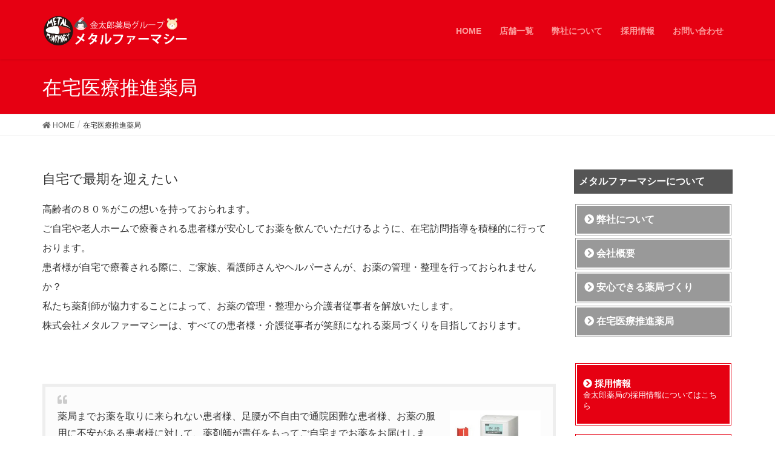

--- FILE ---
content_type: text/html; charset=UTF-8
request_url: https://metal-pharmacy.com/homecare/
body_size: 12089
content:
<!DOCTYPE html>
<html dir="ltr" lang="ja" prefix="og: https://ogp.me/ns#">
<head>
<meta charset="utf-8">
<meta http-equiv="X-UA-Compatible" content="IE=edge">
<meta name="viewport" content="width=device-width, initial-scale=1">

<title>在宅医療推進薬局 | メタルファーマシー| 大阪、京都、兵庫、滋賀など お子さまからお年寄りまでみんなのかかりつけ薬局</title>
	<style>img:is([sizes="auto" i], [sizes^="auto," i]) { contain-intrinsic-size: 3000px 1500px }</style>
	
		<!-- All in One SEO 4.7.8 - aioseo.com -->
	<meta name="description" content="お子さまからお年寄りまで通ってくれる地域に根ざした､かかりつけ薬局です。ホスピタリティを発揮しながら仕事に取り組んでいます。" />
	<meta name="robots" content="max-image-preview:large" />
	<meta name="keywords" content="調剤薬局チェーン,医療,薬局,調剤薬局,医療モール,介護福祉事業,経営連携,事業承継,地域医療,在宅医療,特養,特別養護老人ホーム,グループホーム,ヘルスケア,ネットワーク" />
	<link rel="canonical" href="https://metal-pharmacy.com/homecare/" />
	<meta name="generator" content="All in One SEO (AIOSEO) 4.7.8" />
		<meta property="og:locale" content="ja_JP" />
		<meta property="og:site_name" content="メタルファーマシー | お子さまからお年寄りまで通ってくれる地域に根ざした､かかりつけ薬局です。ホスピタリティを発揮しながら仕事に取り組んでいます。" />
		<meta property="og:type" content="article" />
		<meta property="og:title" content="在宅医療推進薬局 | メタルファーマシー| 大阪、京都、兵庫、滋賀など お子さまからお年寄りまでみんなのかかりつけ薬局" />
		<meta property="og:description" content="お子さまからお年寄りまで通ってくれる地域に根ざした､かかりつけ薬局です。ホスピタリティを発揮しながら仕事に取り組んでいます。" />
		<meta property="og:url" content="https://metal-pharmacy.com/homecare/" />
		<meta property="og:image" content="https://metal-pharmacy.com/wp-content/uploads/ogp.png" />
		<meta property="og:image:secure_url" content="https://metal-pharmacy.com/wp-content/uploads/ogp.png" />
		<meta property="og:image:width" content="1200" />
		<meta property="og:image:height" content="630" />
		<meta property="article:published_time" content="2018-12-31T07:05:28+00:00" />
		<meta property="article:modified_time" content="2019-02-07T14:32:52+00:00" />
		<meta name="twitter:card" content="summary" />
		<meta name="twitter:title" content="在宅医療推進薬局 | メタルファーマシー| 大阪、京都、兵庫、滋賀など お子さまからお年寄りまでみんなのかかりつけ薬局" />
		<meta name="twitter:description" content="お子さまからお年寄りまで通ってくれる地域に根ざした､かかりつけ薬局です。ホスピタリティを発揮しながら仕事に取り組んでいます。" />
		<meta name="twitter:image" content="https://metal-pharmacy.com/wp-content/uploads/ogp.png" />
		<meta name="google" content="nositelinkssearchbox" />
		<script type="application/ld+json" class="aioseo-schema">
			{"@context":"https:\/\/schema.org","@graph":[{"@type":"BreadcrumbList","@id":"https:\/\/metal-pharmacy.com\/homecare\/#breadcrumblist","itemListElement":[{"@type":"ListItem","@id":"https:\/\/metal-pharmacy.com\/#listItem","position":1,"name":"\u5bb6","item":"https:\/\/metal-pharmacy.com\/","nextItem":{"@type":"ListItem","@id":"https:\/\/metal-pharmacy.com\/homecare\/#listItem","name":"\u5728\u5b85\u533b\u7642\u63a8\u9032\u85ac\u5c40"}},{"@type":"ListItem","@id":"https:\/\/metal-pharmacy.com\/homecare\/#listItem","position":2,"name":"\u5728\u5b85\u533b\u7642\u63a8\u9032\u85ac\u5c40","previousItem":{"@type":"ListItem","@id":"https:\/\/metal-pharmacy.com\/#listItem","name":"\u5bb6"}}]},{"@type":"Organization","@id":"https:\/\/metal-pharmacy.com\/#organization","name":"\u30e1\u30bf\u30eb\u30d5\u30a1\u30fc\u30de\u30b7\u30fc","description":"\u304a\u5b50\u3055\u307e\u304b\u3089\u304a\u5e74\u5bc4\u308a\u307e\u3067\u901a\u3063\u3066\u304f\u308c\u308b\u5730\u57df\u306b\u6839\u3056\u3057\u305f\uff64\u304b\u304b\u308a\u3064\u3051\u85ac\u5c40\u3067\u3059\u3002\u30db\u30b9\u30d4\u30bf\u30ea\u30c6\u30a3\u3092\u767a\u63ee\u3057\u306a\u304c\u3089\u4ed5\u4e8b\u306b\u53d6\u308a\u7d44\u3093\u3067\u3044\u307e\u3059\u3002","url":"https:\/\/metal-pharmacy.com\/"},{"@type":"WebPage","@id":"https:\/\/metal-pharmacy.com\/homecare\/#webpage","url":"https:\/\/metal-pharmacy.com\/homecare\/","name":"\u5728\u5b85\u533b\u7642\u63a8\u9032\u85ac\u5c40 | \u30e1\u30bf\u30eb\u30d5\u30a1\u30fc\u30de\u30b7\u30fc| \u5927\u962a\u3001\u4eac\u90fd\u3001\u5175\u5eab\u3001\u6ecb\u8cc0\u306a\u3069 \u304a\u5b50\u3055\u307e\u304b\u3089\u304a\u5e74\u5bc4\u308a\u307e\u3067\u307f\u3093\u306a\u306e\u304b\u304b\u308a\u3064\u3051\u85ac\u5c40","description":"\u304a\u5b50\u3055\u307e\u304b\u3089\u304a\u5e74\u5bc4\u308a\u307e\u3067\u901a\u3063\u3066\u304f\u308c\u308b\u5730\u57df\u306b\u6839\u3056\u3057\u305f\uff64\u304b\u304b\u308a\u3064\u3051\u85ac\u5c40\u3067\u3059\u3002\u30db\u30b9\u30d4\u30bf\u30ea\u30c6\u30a3\u3092\u767a\u63ee\u3057\u306a\u304c\u3089\u4ed5\u4e8b\u306b\u53d6\u308a\u7d44\u3093\u3067\u3044\u307e\u3059\u3002","inLanguage":"ja","isPartOf":{"@id":"https:\/\/metal-pharmacy.com\/#website"},"breadcrumb":{"@id":"https:\/\/metal-pharmacy.com\/homecare\/#breadcrumblist"},"datePublished":"2018-12-31T16:05:28+09:00","dateModified":"2019-02-07T23:32:52+09:00"},{"@type":"WebSite","@id":"https:\/\/metal-pharmacy.com\/#website","url":"https:\/\/metal-pharmacy.com\/","name":"\u30e1\u30bf\u30eb\u30d5\u30a1\u30fc\u30de\u30b7\u30fc","description":"\u304a\u5b50\u3055\u307e\u304b\u3089\u304a\u5e74\u5bc4\u308a\u307e\u3067\u901a\u3063\u3066\u304f\u308c\u308b\u5730\u57df\u306b\u6839\u3056\u3057\u305f\uff64\u304b\u304b\u308a\u3064\u3051\u85ac\u5c40\u3067\u3059\u3002\u30db\u30b9\u30d4\u30bf\u30ea\u30c6\u30a3\u3092\u767a\u63ee\u3057\u306a\u304c\u3089\u4ed5\u4e8b\u306b\u53d6\u308a\u7d44\u3093\u3067\u3044\u307e\u3059\u3002","inLanguage":"ja","publisher":{"@id":"https:\/\/metal-pharmacy.com\/#organization"}}]}
		</script>
		<!-- All in One SEO -->

<link rel='dns-prefetch' href='//secure.gravatar.com' />
<link rel='dns-prefetch' href='//stats.wp.com' />
<link rel='dns-prefetch' href='//v0.wordpress.com' />
<link rel='preconnect' href='//c0.wp.com' />
<link rel="alternate" type="application/rss+xml" title="メタルファーマシー &raquo; フィード" href="https://metal-pharmacy.com/feed/" />
<link rel="alternate" type="application/rss+xml" title="メタルファーマシー &raquo; コメントフィード" href="https://metal-pharmacy.com/comments/feed/" />
<meta name="description" content="自宅で最期を迎えたい高齢者の８０％がこの想いを持っておられます。ご自宅や老人ホームで療養される患者様が安心してお薬を飲んでいただけるように、在宅訪問指導を積極的に行っております。患者様が自宅で療養される際に、ご家族、看護師さんやヘルパーさんが、お薬の管理・整理を行っておられませんか？私たち薬剤師が協力することによって、お薬の管理・整理から介護者従事者を解放いたします。株式会社メタルファーマシーは、すべての患者様・介護従事者が笑顔になれる薬局づくりを" /><script type="text/javascript">
/* <![CDATA[ */
window._wpemojiSettings = {"baseUrl":"https:\/\/s.w.org\/images\/core\/emoji\/15.0.3\/72x72\/","ext":".png","svgUrl":"https:\/\/s.w.org\/images\/core\/emoji\/15.0.3\/svg\/","svgExt":".svg","source":{"concatemoji":"https:\/\/metal-pharmacy.com\/wp-includes\/js\/wp-emoji-release.min.js?ver=6.7.4"}};
/*! This file is auto-generated */
!function(i,n){var o,s,e;function c(e){try{var t={supportTests:e,timestamp:(new Date).valueOf()};sessionStorage.setItem(o,JSON.stringify(t))}catch(e){}}function p(e,t,n){e.clearRect(0,0,e.canvas.width,e.canvas.height),e.fillText(t,0,0);var t=new Uint32Array(e.getImageData(0,0,e.canvas.width,e.canvas.height).data),r=(e.clearRect(0,0,e.canvas.width,e.canvas.height),e.fillText(n,0,0),new Uint32Array(e.getImageData(0,0,e.canvas.width,e.canvas.height).data));return t.every(function(e,t){return e===r[t]})}function u(e,t,n){switch(t){case"flag":return n(e,"\ud83c\udff3\ufe0f\u200d\u26a7\ufe0f","\ud83c\udff3\ufe0f\u200b\u26a7\ufe0f")?!1:!n(e,"\ud83c\uddfa\ud83c\uddf3","\ud83c\uddfa\u200b\ud83c\uddf3")&&!n(e,"\ud83c\udff4\udb40\udc67\udb40\udc62\udb40\udc65\udb40\udc6e\udb40\udc67\udb40\udc7f","\ud83c\udff4\u200b\udb40\udc67\u200b\udb40\udc62\u200b\udb40\udc65\u200b\udb40\udc6e\u200b\udb40\udc67\u200b\udb40\udc7f");case"emoji":return!n(e,"\ud83d\udc26\u200d\u2b1b","\ud83d\udc26\u200b\u2b1b")}return!1}function f(e,t,n){var r="undefined"!=typeof WorkerGlobalScope&&self instanceof WorkerGlobalScope?new OffscreenCanvas(300,150):i.createElement("canvas"),a=r.getContext("2d",{willReadFrequently:!0}),o=(a.textBaseline="top",a.font="600 32px Arial",{});return e.forEach(function(e){o[e]=t(a,e,n)}),o}function t(e){var t=i.createElement("script");t.src=e,t.defer=!0,i.head.appendChild(t)}"undefined"!=typeof Promise&&(o="wpEmojiSettingsSupports",s=["flag","emoji"],n.supports={everything:!0,everythingExceptFlag:!0},e=new Promise(function(e){i.addEventListener("DOMContentLoaded",e,{once:!0})}),new Promise(function(t){var n=function(){try{var e=JSON.parse(sessionStorage.getItem(o));if("object"==typeof e&&"number"==typeof e.timestamp&&(new Date).valueOf()<e.timestamp+604800&&"object"==typeof e.supportTests)return e.supportTests}catch(e){}return null}();if(!n){if("undefined"!=typeof Worker&&"undefined"!=typeof OffscreenCanvas&&"undefined"!=typeof URL&&URL.createObjectURL&&"undefined"!=typeof Blob)try{var e="postMessage("+f.toString()+"("+[JSON.stringify(s),u.toString(),p.toString()].join(",")+"));",r=new Blob([e],{type:"text/javascript"}),a=new Worker(URL.createObjectURL(r),{name:"wpTestEmojiSupports"});return void(a.onmessage=function(e){c(n=e.data),a.terminate(),t(n)})}catch(e){}c(n=f(s,u,p))}t(n)}).then(function(e){for(var t in e)n.supports[t]=e[t],n.supports.everything=n.supports.everything&&n.supports[t],"flag"!==t&&(n.supports.everythingExceptFlag=n.supports.everythingExceptFlag&&n.supports[t]);n.supports.everythingExceptFlag=n.supports.everythingExceptFlag&&!n.supports.flag,n.DOMReady=!1,n.readyCallback=function(){n.DOMReady=!0}}).then(function(){return e}).then(function(){var e;n.supports.everything||(n.readyCallback(),(e=n.source||{}).concatemoji?t(e.concatemoji):e.wpemoji&&e.twemoji&&(t(e.twemoji),t(e.wpemoji)))}))}((window,document),window._wpemojiSettings);
/* ]]> */
</script>
<link rel='stylesheet' id='sbi_styles-css' href='https://metal-pharmacy.com/wp-content/plugins/instagram-feed/css/sbi-styles.min.css?ver=6.6.1' type='text/css' media='all' />
<link rel='stylesheet' id='font-awesome-css' href='https://metal-pharmacy.com/wp-content/themes/lightning/inc/font-awesome/versions/5.6.0/css/all.min.css?ver=5.6' type='text/css' media='all' />
<link rel='stylesheet' id='vkExUnit_common_style-css' href='https://metal-pharmacy.com/wp-content/plugins/vk-all-in-one-expansion-unit/assets/css/vkExUnit_style.css?ver=9.103.0.2' type='text/css' media='all' />
<style id='vkExUnit_common_style-inline-css' type='text/css'>
:root {--ver_page_top_button_url:url(https://metal-pharmacy.com/wp-content/plugins/vk-all-in-one-expansion-unit/assets/images/to-top-btn-icon.svg);}@font-face {font-weight: normal;font-style: normal;font-family: "vk_sns";src: url("https://metal-pharmacy.com/wp-content/plugins/vk-all-in-one-expansion-unit/inc/sns/icons/fonts/vk_sns.eot?-bq20cj");src: url("https://metal-pharmacy.com/wp-content/plugins/vk-all-in-one-expansion-unit/inc/sns/icons/fonts/vk_sns.eot?#iefix-bq20cj") format("embedded-opentype"),url("https://metal-pharmacy.com/wp-content/plugins/vk-all-in-one-expansion-unit/inc/sns/icons/fonts/vk_sns.woff?-bq20cj") format("woff"),url("https://metal-pharmacy.com/wp-content/plugins/vk-all-in-one-expansion-unit/inc/sns/icons/fonts/vk_sns.ttf?-bq20cj") format("truetype"),url("https://metal-pharmacy.com/wp-content/plugins/vk-all-in-one-expansion-unit/inc/sns/icons/fonts/vk_sns.svg?-bq20cj#vk_sns") format("svg");}
.veu_promotion-alert__content--text {border: 1px solid rgba(0,0,0,0.125);padding: 0.5em 1em;border-radius: var(--vk-size-radius);margin-bottom: var(--vk-margin-block-bottom);font-size: 0.875rem;}/* Alert Content部分に段落タグを入れた場合に最後の段落の余白を0にする */.veu_promotion-alert__content--text p:last-of-type{margin-bottom:0;margin-top: 0;}
</style>
<style id='wp-emoji-styles-inline-css' type='text/css'>

	img.wp-smiley, img.emoji {
		display: inline !important;
		border: none !important;
		box-shadow: none !important;
		height: 1em !important;
		width: 1em !important;
		margin: 0 0.07em !important;
		vertical-align: -0.1em !important;
		background: none !important;
		padding: 0 !important;
	}
</style>
<link rel='stylesheet' id='wp-block-library-css' href='https://c0.wp.com/c/6.7.4/wp-includes/css/dist/block-library/style.min.css' type='text/css' media='all' />
<link rel='stylesheet' id='mediaelement-css' href='https://c0.wp.com/c/6.7.4/wp-includes/js/mediaelement/mediaelementplayer-legacy.min.css' type='text/css' media='all' />
<link rel='stylesheet' id='wp-mediaelement-css' href='https://c0.wp.com/c/6.7.4/wp-includes/js/mediaelement/wp-mediaelement.min.css' type='text/css' media='all' />
<style id='jetpack-sharing-buttons-style-inline-css' type='text/css'>
.jetpack-sharing-buttons__services-list{display:flex;flex-direction:row;flex-wrap:wrap;gap:0;list-style-type:none;margin:5px;padding:0}.jetpack-sharing-buttons__services-list.has-small-icon-size{font-size:12px}.jetpack-sharing-buttons__services-list.has-normal-icon-size{font-size:16px}.jetpack-sharing-buttons__services-list.has-large-icon-size{font-size:24px}.jetpack-sharing-buttons__services-list.has-huge-icon-size{font-size:36px}@media print{.jetpack-sharing-buttons__services-list{display:none!important}}.editor-styles-wrapper .wp-block-jetpack-sharing-buttons{gap:0;padding-inline-start:0}ul.jetpack-sharing-buttons__services-list.has-background{padding:1.25em 2.375em}
</style>
<style id='classic-theme-styles-inline-css' type='text/css'>
/*! This file is auto-generated */
.wp-block-button__link{color:#fff;background-color:#32373c;border-radius:9999px;box-shadow:none;text-decoration:none;padding:calc(.667em + 2px) calc(1.333em + 2px);font-size:1.125em}.wp-block-file__button{background:#32373c;color:#fff;text-decoration:none}
</style>
<style id='global-styles-inline-css' type='text/css'>
:root{--wp--preset--aspect-ratio--square: 1;--wp--preset--aspect-ratio--4-3: 4/3;--wp--preset--aspect-ratio--3-4: 3/4;--wp--preset--aspect-ratio--3-2: 3/2;--wp--preset--aspect-ratio--2-3: 2/3;--wp--preset--aspect-ratio--16-9: 16/9;--wp--preset--aspect-ratio--9-16: 9/16;--wp--preset--color--black: #000000;--wp--preset--color--cyan-bluish-gray: #abb8c3;--wp--preset--color--white: #ffffff;--wp--preset--color--pale-pink: #f78da7;--wp--preset--color--vivid-red: #cf2e2e;--wp--preset--color--luminous-vivid-orange: #ff6900;--wp--preset--color--luminous-vivid-amber: #fcb900;--wp--preset--color--light-green-cyan: #7bdcb5;--wp--preset--color--vivid-green-cyan: #00d084;--wp--preset--color--pale-cyan-blue: #8ed1fc;--wp--preset--color--vivid-cyan-blue: #0693e3;--wp--preset--color--vivid-purple: #9b51e0;--wp--preset--gradient--vivid-cyan-blue-to-vivid-purple: linear-gradient(135deg,rgba(6,147,227,1) 0%,rgb(155,81,224) 100%);--wp--preset--gradient--light-green-cyan-to-vivid-green-cyan: linear-gradient(135deg,rgb(122,220,180) 0%,rgb(0,208,130) 100%);--wp--preset--gradient--luminous-vivid-amber-to-luminous-vivid-orange: linear-gradient(135deg,rgba(252,185,0,1) 0%,rgba(255,105,0,1) 100%);--wp--preset--gradient--luminous-vivid-orange-to-vivid-red: linear-gradient(135deg,rgba(255,105,0,1) 0%,rgb(207,46,46) 100%);--wp--preset--gradient--very-light-gray-to-cyan-bluish-gray: linear-gradient(135deg,rgb(238,238,238) 0%,rgb(169,184,195) 100%);--wp--preset--gradient--cool-to-warm-spectrum: linear-gradient(135deg,rgb(74,234,220) 0%,rgb(151,120,209) 20%,rgb(207,42,186) 40%,rgb(238,44,130) 60%,rgb(251,105,98) 80%,rgb(254,248,76) 100%);--wp--preset--gradient--blush-light-purple: linear-gradient(135deg,rgb(255,206,236) 0%,rgb(152,150,240) 100%);--wp--preset--gradient--blush-bordeaux: linear-gradient(135deg,rgb(254,205,165) 0%,rgb(254,45,45) 50%,rgb(107,0,62) 100%);--wp--preset--gradient--luminous-dusk: linear-gradient(135deg,rgb(255,203,112) 0%,rgb(199,81,192) 50%,rgb(65,88,208) 100%);--wp--preset--gradient--pale-ocean: linear-gradient(135deg,rgb(255,245,203) 0%,rgb(182,227,212) 50%,rgb(51,167,181) 100%);--wp--preset--gradient--electric-grass: linear-gradient(135deg,rgb(202,248,128) 0%,rgb(113,206,126) 100%);--wp--preset--gradient--midnight: linear-gradient(135deg,rgb(2,3,129) 0%,rgb(40,116,252) 100%);--wp--preset--font-size--small: 13px;--wp--preset--font-size--medium: 20px;--wp--preset--font-size--large: 36px;--wp--preset--font-size--x-large: 42px;--wp--preset--spacing--20: 0.44rem;--wp--preset--spacing--30: 0.67rem;--wp--preset--spacing--40: 1rem;--wp--preset--spacing--50: 1.5rem;--wp--preset--spacing--60: 2.25rem;--wp--preset--spacing--70: 3.38rem;--wp--preset--spacing--80: 5.06rem;--wp--preset--shadow--natural: 6px 6px 9px rgba(0, 0, 0, 0.2);--wp--preset--shadow--deep: 12px 12px 50px rgba(0, 0, 0, 0.4);--wp--preset--shadow--sharp: 6px 6px 0px rgba(0, 0, 0, 0.2);--wp--preset--shadow--outlined: 6px 6px 0px -3px rgba(255, 255, 255, 1), 6px 6px rgba(0, 0, 0, 1);--wp--preset--shadow--crisp: 6px 6px 0px rgba(0, 0, 0, 1);}:where(.is-layout-flex){gap: 0.5em;}:where(.is-layout-grid){gap: 0.5em;}body .is-layout-flex{display: flex;}.is-layout-flex{flex-wrap: wrap;align-items: center;}.is-layout-flex > :is(*, div){margin: 0;}body .is-layout-grid{display: grid;}.is-layout-grid > :is(*, div){margin: 0;}:where(.wp-block-columns.is-layout-flex){gap: 2em;}:where(.wp-block-columns.is-layout-grid){gap: 2em;}:where(.wp-block-post-template.is-layout-flex){gap: 1.25em;}:where(.wp-block-post-template.is-layout-grid){gap: 1.25em;}.has-black-color{color: var(--wp--preset--color--black) !important;}.has-cyan-bluish-gray-color{color: var(--wp--preset--color--cyan-bluish-gray) !important;}.has-white-color{color: var(--wp--preset--color--white) !important;}.has-pale-pink-color{color: var(--wp--preset--color--pale-pink) !important;}.has-vivid-red-color{color: var(--wp--preset--color--vivid-red) !important;}.has-luminous-vivid-orange-color{color: var(--wp--preset--color--luminous-vivid-orange) !important;}.has-luminous-vivid-amber-color{color: var(--wp--preset--color--luminous-vivid-amber) !important;}.has-light-green-cyan-color{color: var(--wp--preset--color--light-green-cyan) !important;}.has-vivid-green-cyan-color{color: var(--wp--preset--color--vivid-green-cyan) !important;}.has-pale-cyan-blue-color{color: var(--wp--preset--color--pale-cyan-blue) !important;}.has-vivid-cyan-blue-color{color: var(--wp--preset--color--vivid-cyan-blue) !important;}.has-vivid-purple-color{color: var(--wp--preset--color--vivid-purple) !important;}.has-black-background-color{background-color: var(--wp--preset--color--black) !important;}.has-cyan-bluish-gray-background-color{background-color: var(--wp--preset--color--cyan-bluish-gray) !important;}.has-white-background-color{background-color: var(--wp--preset--color--white) !important;}.has-pale-pink-background-color{background-color: var(--wp--preset--color--pale-pink) !important;}.has-vivid-red-background-color{background-color: var(--wp--preset--color--vivid-red) !important;}.has-luminous-vivid-orange-background-color{background-color: var(--wp--preset--color--luminous-vivid-orange) !important;}.has-luminous-vivid-amber-background-color{background-color: var(--wp--preset--color--luminous-vivid-amber) !important;}.has-light-green-cyan-background-color{background-color: var(--wp--preset--color--light-green-cyan) !important;}.has-vivid-green-cyan-background-color{background-color: var(--wp--preset--color--vivid-green-cyan) !important;}.has-pale-cyan-blue-background-color{background-color: var(--wp--preset--color--pale-cyan-blue) !important;}.has-vivid-cyan-blue-background-color{background-color: var(--wp--preset--color--vivid-cyan-blue) !important;}.has-vivid-purple-background-color{background-color: var(--wp--preset--color--vivid-purple) !important;}.has-black-border-color{border-color: var(--wp--preset--color--black) !important;}.has-cyan-bluish-gray-border-color{border-color: var(--wp--preset--color--cyan-bluish-gray) !important;}.has-white-border-color{border-color: var(--wp--preset--color--white) !important;}.has-pale-pink-border-color{border-color: var(--wp--preset--color--pale-pink) !important;}.has-vivid-red-border-color{border-color: var(--wp--preset--color--vivid-red) !important;}.has-luminous-vivid-orange-border-color{border-color: var(--wp--preset--color--luminous-vivid-orange) !important;}.has-luminous-vivid-amber-border-color{border-color: var(--wp--preset--color--luminous-vivid-amber) !important;}.has-light-green-cyan-border-color{border-color: var(--wp--preset--color--light-green-cyan) !important;}.has-vivid-green-cyan-border-color{border-color: var(--wp--preset--color--vivid-green-cyan) !important;}.has-pale-cyan-blue-border-color{border-color: var(--wp--preset--color--pale-cyan-blue) !important;}.has-vivid-cyan-blue-border-color{border-color: var(--wp--preset--color--vivid-cyan-blue) !important;}.has-vivid-purple-border-color{border-color: var(--wp--preset--color--vivid-purple) !important;}.has-vivid-cyan-blue-to-vivid-purple-gradient-background{background: var(--wp--preset--gradient--vivid-cyan-blue-to-vivid-purple) !important;}.has-light-green-cyan-to-vivid-green-cyan-gradient-background{background: var(--wp--preset--gradient--light-green-cyan-to-vivid-green-cyan) !important;}.has-luminous-vivid-amber-to-luminous-vivid-orange-gradient-background{background: var(--wp--preset--gradient--luminous-vivid-amber-to-luminous-vivid-orange) !important;}.has-luminous-vivid-orange-to-vivid-red-gradient-background{background: var(--wp--preset--gradient--luminous-vivid-orange-to-vivid-red) !important;}.has-very-light-gray-to-cyan-bluish-gray-gradient-background{background: var(--wp--preset--gradient--very-light-gray-to-cyan-bluish-gray) !important;}.has-cool-to-warm-spectrum-gradient-background{background: var(--wp--preset--gradient--cool-to-warm-spectrum) !important;}.has-blush-light-purple-gradient-background{background: var(--wp--preset--gradient--blush-light-purple) !important;}.has-blush-bordeaux-gradient-background{background: var(--wp--preset--gradient--blush-bordeaux) !important;}.has-luminous-dusk-gradient-background{background: var(--wp--preset--gradient--luminous-dusk) !important;}.has-pale-ocean-gradient-background{background: var(--wp--preset--gradient--pale-ocean) !important;}.has-electric-grass-gradient-background{background: var(--wp--preset--gradient--electric-grass) !important;}.has-midnight-gradient-background{background: var(--wp--preset--gradient--midnight) !important;}.has-small-font-size{font-size: var(--wp--preset--font-size--small) !important;}.has-medium-font-size{font-size: var(--wp--preset--font-size--medium) !important;}.has-large-font-size{font-size: var(--wp--preset--font-size--large) !important;}.has-x-large-font-size{font-size: var(--wp--preset--font-size--x-large) !important;}
:where(.wp-block-post-template.is-layout-flex){gap: 1.25em;}:where(.wp-block-post-template.is-layout-grid){gap: 1.25em;}
:where(.wp-block-columns.is-layout-flex){gap: 2em;}:where(.wp-block-columns.is-layout-grid){gap: 2em;}
:root :where(.wp-block-pullquote){font-size: 1.5em;line-height: 1.6;}
</style>
<link rel='stylesheet' id='contact-form-7-css' href='https://metal-pharmacy.com/wp-content/plugins/contact-form-7/includes/css/styles.css?ver=6.0.3' type='text/css' media='all' />
<link rel='stylesheet' id='widgets-on-pages-css' href='https://metal-pharmacy.com/wp-content/plugins/widgets-on-pages/public/css/widgets-on-pages-public.css?ver=1.4.0' type='text/css' media='all' />
<link rel='stylesheet' id='lightning-common-style-css' href='https://metal-pharmacy.com/wp-content/themes/lightning/assets/css/common.css?ver=6.7.4' type='text/css' media='all' />
<link rel='stylesheet' id='lightning-design-style-css' href='https://metal-pharmacy.com/wp-content/themes/lightning/design-skin/origin/css/style.css?ver=6.7.4' type='text/css' media='all' />
<style id='lightning-design-style-inline-css' type='text/css'>
/* ltg theme common */.color_key_bg,.color_key_bg_hover:hover{background-color: #e60012;}.color_key_txt,.color_key_txt_hover:hover{color: #e60012;}.color_key_border,.color_key_border_hover:hover{border-color: #e60012;}.color_key_dark_bg,.color_key_dark_bg_hover:hover{background-color: #bb2222;}.color_key_dark_txt,.color_key_dark_txt_hover:hover{color: #bb2222;}.color_key_dark_border,.color_key_dark_border_hover:hover{border-color: #bb2222;}
html, body { overflow-x: hidden; }.bbp-submit-wrapper .button.submit,.woocommerce a.button.alt:hover,.woocommerce-product-search button:hover,.woocommerce button.button.alt { background-color:#bb2222 ; }.bbp-submit-wrapper .button.submit:hover,.woocommerce a.button.alt,.woocommerce-product-search button,.woocommerce button.button.alt:hover { background-color:#e60012 ; }.woocommerce ul.product_list_widget li a:hover img { border-color:#e60012; }.veu_color_txt_key { color:#bb2222 ; }.veu_color_bg_key { background-color:#bb2222 ; }.veu_color_border_key { border-color:#bb2222 ; }.btn-default { border-color:#e60012;color:#e60012;}.btn-default:focus,.btn-default:hover { border-color:#e60012;background-color: #e60012; }.btn-primary { background-color:#e60012;border-color:#bb2222; }.btn-primary:focus,.btn-primary:hover { background-color:#bb2222;border-color:#e60012; }/* sidebar child menu display */.localNav ul ul.children{ display:none; }.localNav ul li.current_page_ancestorul.children,.localNav ul li.current_page_item ul.children,.localNav ul li.current-cat ul.children{ display:block; }
.tagcloud a:before { font-family: "Font Awesome 5 Free";content: "\f02b";font-weight: bold; }
a { color:#bb2222 ; }a:hover { color:#e60012 ; }ul.gMenu a:hover { color:#e60012; }.page-header { background-color:#e60012; }h1.entry-title:first-letter,.single h1.entry-title:first-letter { color:#e60012; }h2,.mainSection-title { border-top-color:#e60012; }h3:after,.subSection-title:after { border-bottom-color:#e60012; }.media .media-body .media-heading a:hover { color:#e60012; }ul.page-numbers li span.page-numbers.current { background-color:#e60012; }.pager li > a { border-color:#e60012;color:#e60012;}.pager li > a:hover { background-color:#e60012;color:#fff;}footer { border-top-color:#e60012; }dt { border-left-color:#e60012; }@media (min-width: 768px){ ul.gMenu > li > a:hover:after, ul.gMenu > li.current-post-ancestor > a:after, ul.gMenu > li.current-menu-item > a:after, ul.gMenu > li.current-menu-parent > a:after, ul.gMenu > li.current-menu-ancestor > a:after, ul.gMenu > li.current_page_parent > a:after, ul.gMenu > li.current_page_ancestor > a:after { border-bottom-color: #e60012 ; } ul.gMenu > li > a:hover .gMenu_description { color: #e60012 ; }} /* @media (min-width: 768px) */
</style>
<link rel='stylesheet' id='lightning-woo-style-css' href='https://metal-pharmacy.com/wp-content/themes/lightning/inc/woocommerce/css/woo.css?ver=6.7.4' type='text/css' media='all' />
<link rel='stylesheet' id='veu-cta-css' href='https://metal-pharmacy.com/wp-content/plugins/vk-all-in-one-expansion-unit/inc/call-to-action/package/assets/css/style.css?ver=9.103.0.2' type='text/css' media='all' />
<link rel='stylesheet' id='child-style-css' href='https://metal-pharmacy.com/wp-content/themes/lightning_child/style.css?ver=1.0.4' type='text/css' media='all' />
<script type="text/javascript" src="https://c0.wp.com/c/6.7.4/wp-includes/js/jquery/jquery.min.js" id="jquery-core-js"></script>
<script type="text/javascript" src="https://c0.wp.com/c/6.7.4/wp-includes/js/jquery/jquery-migrate.min.js" id="jquery-migrate-js"></script>
<link rel="https://api.w.org/" href="https://metal-pharmacy.com/wp-json/" /><link rel="alternate" title="JSON" type="application/json" href="https://metal-pharmacy.com/wp-json/wp/v2/pages/16" /><link rel="EditURI" type="application/rsd+xml" title="RSD" href="https://metal-pharmacy.com/xmlrpc.php?rsd" />
<meta name="generator" content="WordPress 6.7.4" />
<link rel='shortlink' href='https://wp.me/PaDOXE-g' />
<link rel="alternate" title="oEmbed (JSON)" type="application/json+oembed" href="https://metal-pharmacy.com/wp-json/oembed/1.0/embed?url=https%3A%2F%2Fmetal-pharmacy.com%2Fhomecare%2F" />
<link rel="alternate" title="oEmbed (XML)" type="text/xml+oembed" href="https://metal-pharmacy.com/wp-json/oembed/1.0/embed?url=https%3A%2F%2Fmetal-pharmacy.com%2Fhomecare%2F&#038;format=xml" />
	<style>img#wpstats{display:none}</style>
		<!-- [ VK All in One Expansion Unit OGP ] -->
<meta property="og:site_name" content="メタルファーマシー" />
<meta property="og:url" content="https://metal-pharmacy.com/homecare/" />
<meta property="og:title" content="在宅医療推進薬局 | メタルファーマシー" />
<meta property="og:description" content="自宅で最期を迎えたい高齢者の８０％がこの想いを持っておられます。ご自宅や老人ホームで療養される患者様が安心してお薬を飲んでいただけるように、在宅訪問指導を積極的に行っております。患者様が自宅で療養される際に、ご家族、看護師さんやヘルパーさんが、お薬の管理・整理を行っておられませんか？私たち薬剤師が協力することによって、お薬の管理・整理から介護者従事者を解放いたします。株式会社メタルファーマシーは、すべての患者様・介護従事者が笑顔になれる薬局づくりを" />
<meta property="og:type" content="article" />
<!-- [ / VK All in One Expansion Unit OGP ] -->
<!-- [ VK All in One Expansion Unit twitter card ] -->
<meta name="twitter:card" content="summary_large_image">
<meta name="twitter:description" content="自宅で最期を迎えたい高齢者の８０％がこの想いを持っておられます。ご自宅や老人ホームで療養される患者様が安心してお薬を飲んでいただけるように、在宅訪問指導を積極的に行っております。患者様が自宅で療養される際に、ご家族、看護師さんやヘルパーさんが、お薬の管理・整理を行っておられませんか？私たち薬剤師が協力することによって、お薬の管理・整理から介護者従事者を解放いたします。株式会社メタルファーマシーは、すべての患者様・介護従事者が笑顔になれる薬局づくりを">
<meta name="twitter:title" content="在宅医療推進薬局 | メタルファーマシー">
<meta name="twitter:url" content="https://metal-pharmacy.com/homecare/">
	<meta name="twitter:domain" content="metal-pharmacy.com">
	<meta name="twitter:site" content="@metal_pharmacy">
	<!-- [ / VK All in One Expansion Unit twitter card ] -->
	<link rel="icon" href="https://metal-pharmacy.com/wp-content/uploads/cropped-cropped-logo-1-32x32.png" sizes="32x32" />
<link rel="icon" href="https://metal-pharmacy.com/wp-content/uploads/cropped-cropped-logo-1-192x192.png" sizes="192x192" />
<link rel="apple-touch-icon" href="https://metal-pharmacy.com/wp-content/uploads/cropped-cropped-logo-1-180x180.png" />
<meta name="msapplication-TileImage" content="https://metal-pharmacy.com/wp-content/uploads/cropped-cropped-logo-1-270x270.png" />

</head>
<body class="page-template-default page page-id-16 fa_v5_css device-pc headfix header_height_changer post-name-homecare post-type-page">
<div class="vk-mobile-nav-menu-btn">MENU</div><div class="vk-mobile-nav"><nav class="global-nav"><ul id="menu-%e3%83%a1%e3%82%a4%e3%83%b3%e3%83%8a%e3%83%93" class="vk-menu-acc  menu"><li id="menu-item-36" class="menu-item menu-item-type-custom menu-item-object-custom menu-item-home menu-item-36"><a href="https://metal-pharmacy.com">HOME</a></li>
<li id="menu-item-37" class="menu-item menu-item-type-post_type menu-item-object-page menu-item-37"><a href="https://metal-pharmacy.com/shop/">店舗一覧</a></li>
<li id="menu-item-148" class="menu-item menu-item-type-post_type menu-item-object-page menu-item-148"><a href="https://metal-pharmacy.com/about_us/">弊社について</a></li>
<li id="menu-item-565" class="menu-item menu-item-type-custom menu-item-object-custom menu-item-565"><a href="/recruit/">採用情報</a></li>
<li id="menu-item-42" class="menu-item menu-item-type-post_type menu-item-object-page menu-item-42"><a href="https://metal-pharmacy.com/contact/">お問い合わせ</a></li>
</ul></nav></div><header class="navbar siteHeader">
		<div class="container siteHeadContainer">
		<div class="navbar-header">
			<h1 class="navbar-brand siteHeader_logo">
			<a href="https://metal-pharmacy.com/"><span>
			<img src="https://metal-pharmacy.com/wp-content/uploads/logo.png" alt="メタルファーマシー" />			</span></a>
			</h1>
								</div>
        <div class="gnavw">
		<div id="gMenu_outer" class="gMenu_outer"><nav class="menu-%e3%83%a1%e3%82%a4%e3%83%b3%e3%83%8a%e3%83%93-container"><ul id="menu-%e3%83%a1%e3%82%a4%e3%83%b3%e3%83%8a%e3%83%93-1" class="menu nav gMenu"><li id="menu-item-36" class="menu-item menu-item-type-custom menu-item-object-custom menu-item-home"><a href="https://metal-pharmacy.com"><strong class="gMenu_name">HOME</strong></a></li>
<li id="menu-item-37" class="menu-item menu-item-type-post_type menu-item-object-page"><a href="https://metal-pharmacy.com/shop/"><strong class="gMenu_name">店舗一覧</strong></a></li>
<li id="menu-item-148" class="menu-item menu-item-type-post_type menu-item-object-page"><a href="https://metal-pharmacy.com/about_us/"><strong class="gMenu_name">弊社について</strong></a></li>
<li id="menu-item-565" class="menu-item menu-item-type-custom menu-item-object-custom"><a href="/recruit/"><strong class="gMenu_name">採用情報</strong></a></li>
<li id="menu-item-42" class="menu-item menu-item-type-post_type menu-item-object-page"><a href="https://metal-pharmacy.com/contact/"><strong class="gMenu_name">お問い合わせ</strong></a></li>
</ul></nav></div>	</div>
    
    <ul id="menu" class="">
<li><a href="https://metal-pharmacy.com/shop/">店舗一覧</a></li>
<li><a href="https://metal-pharmacy.com/about_us/">弊社について</a></li>
<li><a href="https://metal-pharmacy.com/recruit/">採用情報</a></li>
<li><a href="https://metal-pharmacy.com/contact/">お問い合わせ</a></li>
</ul>
</div>
	</header>

<div class="section page-header"><div class="container"><div class="row"><div class="col-md-12">
<h1 class="page-header_pageTitle">
在宅医療推進薬局</h1>
</div></div></div></div><!-- [ /.page-header ] -->
<!-- [ .breadSection ] -->
<div class="section breadSection">
<div class="container">
<div class="row">
<ol class="breadcrumb" itemtype="http://schema.org/BreadcrumbList"><li id="panHome" itemprop="itemListElement" itemscope itemtype="http://schema.org/ListItem"><a itemprop="item" href="https://metal-pharmacy.com/"><span itemprop="name"><i class="fa fa-home"></i> HOME</span></a></li><li><span>在宅医療推進薬局</span></li></ol>
</div>
</div>
</div>
<!-- [ /.breadSection ] -->
<div class="section siteContent">
<div class="container">
<div class="row">

<div class="col-md-9 mainSection" id="main" role="main">

    
    <div id="post-16" class="post-16 page type-page status-publish hentry">
        <div class="entry-body">
    <div class="cmp">
<spn3>自宅で最期を迎えたい</spn3></p>
<p>高齢者の８０％がこの想いを持っておられます。<br />
ご自宅や老人ホームで療養される患者様が安心してお薬を飲んでいただけるように、在宅訪問指導を積極的に行っております。<br />
患者様が自宅で療養される際に、ご家族、看護師さんやヘルパーさんが、お薬の管理・整理を行っておられませんか？<br />
私たち薬剤師が協力することによって、お薬の管理・整理から介護者従事者を解放いたします。<br />
株式会社メタルファーマシーは、すべての患者様・介護従事者が笑顔になれる薬局づくりを目指しております。</br>
</div>
<blockquote><p>
<img decoding="async" src="https://metal-pharmacy.com/wp-content/uploads/08.jpg" alt="" width="150" class="alignright size-full wp-image-282" />薬局までお薬を取りに来られない患者様、足腰が不自由で通院困難な患者様、お薬の服用に不安がある患者様に対して、薬剤師が責任をもってご自宅までお薬をお届けします。</p>
</blockquote>
<blockquote><p>
<img decoding="async" src="https://metal-pharmacy.com/wp-content/uploads/09.jpg" alt="" width="150" class="alignright size-full wp-image-283" />老人ホームにおける介護スタッフの負担軽減・誤薬防止のため、お薬ケースによる配薬や勉強会を開催しています。</br></br>
</p></blockquote>
<blockquote><p>
<img decoding="async" src="https://metal-pharmacy.com/wp-content/uploads/10.jpg" alt="" width="150" class="alignright size-full wp-image-284" />服薬支援ロボ、お薬カレンダー、お薬ケース等の服薬補助器具を患者様に積極的に使用していただくために、無料でレンタルしております。
</p></blockquote>
    </div>
	    </div><!-- [ /#post-16 ] -->

	
</div><!-- [ /.mainSection ] -->

<div class="col-md-3 subSection">
<aside class="widget_text widget widget_custom_html" id="custom_html-9"><div class="textwidget custom-html-widget"><div class="widget-title2">
メタルファーマシーについて
</div>

<div class="sidelist">
		<a href="./about_us/"><i class="fa fa-chevron-circle-right"></i> 弊社について</a>
</div>
<div class="sidelist">
		<a href="./profile/"><i class="fa fa-chevron-circle-right"></i> 会社概要</a>
	</div>
<div class="sidelist">
		<a href="./pharmacy/"><i class="fa fa-chevron-circle-right"></i> 安心できる薬局づくり</a>
	</div>
<div class="sidelist">
		<a href="./homecare/"><i class="fa fa-chevron-circle-right"></i> 在宅医療推進薬局</a>
</div>
<br><br></div></aside><aside class="widget_text widget widget_custom_html" id="custom_html-4"><div class="textwidget custom-html-widget"><!--
	<div class="custom_bnr" style="margin-bottom:50px;">
		<a href="http://metal-pharmacy.com/blog/">
		<div class="custom_bnr4">
		<strong><i class="fa fa-chevron-circle-right"></i> メタルファーマシーBlog</strong><br>皆様に有益な情報を発信していきます。
		</div>
		</a>
		</div>
-->
<!--
	<div class="custom_bnr" style="margin-bottom:50px;">
		<a href="http://metal-pharmacy.com/category/information/">
		<div class="custom_bnr4">
		<strong><i class="fa fa-chevron-circle-right"></i> お知らせ</strong><br>店舗運営情報やイベント情報など皆様へお伝えしたいこと
		</div>
		</a>
		</div>
-->
	<div class="custom_bnr" style="margin-bottom:50px;">
		<a href="https://metal-pharmacy.com/recruit/" target="_blank">
		<div class="custom_bnr4">
		<strong><i class="fa fa-chevron-circle-right"></i> 採用情報</strong><br>金太郎薬局の採用情報についてはこちら
		</div>
		</a>
	</div>

	<div class="custom_bnr" style="margin-bottom:100px;">
		<a href="http://metal-pharmacy.com/contact/">
		<div class="custom_bnr4">
		<strong><i class="fa fa-chevron-circle-right"></i> お問い合わせ</strong><br>メタルファーマシーへのお問い合わせはこちら
		</div>
		</a>
		</div>
</div></aside></div><!-- [ /.subSection ] -->

</div><!-- [ /.row ] -->
</div><!-- [ /.container ] -->
</div><!-- [ /.siteContent ] -->


<footer class="section siteFooter">
    <div class="footerMenu">
       <div class="container">
                    </div>
    </div>
    <div class="container sectionBox">
        <div class="row ">
            <div class="col-md-4"><aside class="widget widget_wp_widget_vkexunit_profile" id="wp_widget_vkexunit_profile-2">
<div class="veu_profile">
<div class="profile" >
		<p class="profile_text"><font size="4">株式会社</font><br />
<font size="5">メタルファーマシー</font><br />
〒617-0002<br />
京都府向日市寺戸町七ノ坪141-503<br />
TEL:075-925-8117<br />
営業時間 9:00-17:00<br />
定休日 土曜・日曜・祝日</p>

</div>
<!-- / .site-profile -->
</div>
		</aside></div><div class="col-md-4"><aside class="widget_text widget widget_custom_html" id="custom_html-2"><div class="textwidget custom-html-widget"><div class="fnav">
<a href="https://metal-pharmacy.com"><i class="fa fa-chevron-circle-right"></i> HOME</a><br>
<a href="https://metal-pharmacy.com/shop/"><i class="fa fa-chevron-circle-right"></i> 店舗一覧</a><br>
<a href="https://metal-pharmacy.com/about_us/"><i class="fa fa-chevron-circle-right"></i> メタルファーマシーについて</a><br>
<a href="https://metal-pharmacy.com/profile/"><i class="fa fa-chevron-circle-right"></i> 会社概要</a><br>
<a href="https://metal-pharmacy.com/pharmacy/"><i class="fa fa-chevron-circle-right"></i> 安心できる薬局づくり</a><br>
<a href="https://metal-pharmacy.com/homecare/"><i class="fa fa-chevron-circle-right"></i> 在宅医療推進薬局</a><br>
</div>
</div></aside></div><div class="col-md-4"><aside class="widget_text widget widget_custom_html" id="custom_html-3"><div class="textwidget custom-html-widget"><div class="fnav">
<!--<a href="https://metal-pharmacy.com/category/information/"><i class="fa fa-chevron-circle-right"></i> お知らせ</a><br>-->
<!--<a href="https://metal-pharmacy.com/blog/"><i class="fa fa-chevron-circle-right"></i> Blog</a><br>-->
<a href="https://metal-pharmacy.com/contact/"><i class="fa fa-chevron-circle-right"></i> お問い合わせ</a><br>
<a href="https://metal-pharmacy.com/privacy-policy/"><i class="fa fa-chevron-circle-right"></i> プライバシーポリシー</a><br>
</div></div></aside></div>        </div>
    </div>
    <div class="container sectionBox copySection text-center">
          <p>Copyright &copy; メタルファーマシー All Rights Reserved.</p>
    </div>
</footer>
<!-- Instagram Feed JS -->
<script type="text/javascript">
var sbiajaxurl = "https://metal-pharmacy.com/wp-admin/admin-ajax.php";
</script>
<a href="#top" id="page_top" class="page_top_btn">PAGE TOP</a><script type="text/javascript" src="https://c0.wp.com/c/6.7.4/wp-includes/js/dist/hooks.min.js" id="wp-hooks-js"></script>
<script type="text/javascript" src="https://c0.wp.com/c/6.7.4/wp-includes/js/dist/i18n.min.js" id="wp-i18n-js"></script>
<script type="text/javascript" id="wp-i18n-js-after">
/* <![CDATA[ */
wp.i18n.setLocaleData( { 'text direction\u0004ltr': [ 'ltr' ] } );
/* ]]> */
</script>
<script type="text/javascript" src="https://metal-pharmacy.com/wp-content/plugins/contact-form-7/includes/swv/js/index.js?ver=6.0.3" id="swv-js"></script>
<script type="text/javascript" id="contact-form-7-js-translations">
/* <![CDATA[ */
( function( domain, translations ) {
	var localeData = translations.locale_data[ domain ] || translations.locale_data.messages;
	localeData[""].domain = domain;
	wp.i18n.setLocaleData( localeData, domain );
} )( "contact-form-7", {"translation-revision-date":"2025-01-14 04:07:30+0000","generator":"GlotPress\/4.0.1","domain":"messages","locale_data":{"messages":{"":{"domain":"messages","plural-forms":"nplurals=1; plural=0;","lang":"ja_JP"},"This contact form is placed in the wrong place.":["\u3053\u306e\u30b3\u30f3\u30bf\u30af\u30c8\u30d5\u30a9\u30fc\u30e0\u306f\u9593\u9055\u3063\u305f\u4f4d\u7f6e\u306b\u7f6e\u304b\u308c\u3066\u3044\u307e\u3059\u3002"],"Error:":["\u30a8\u30e9\u30fc:"]}},"comment":{"reference":"includes\/js\/index.js"}} );
/* ]]> */
</script>
<script type="text/javascript" id="contact-form-7-js-before">
/* <![CDATA[ */
var wpcf7 = {
    "api": {
        "root": "https:\/\/metal-pharmacy.com\/wp-json\/",
        "namespace": "contact-form-7\/v1"
    }
};
/* ]]> */
</script>
<script type="text/javascript" src="https://metal-pharmacy.com/wp-content/plugins/contact-form-7/includes/js/index.js?ver=6.0.3" id="contact-form-7-js"></script>
<script type="text/javascript" id="vkExUnit_master-js-js-extra">
/* <![CDATA[ */
var vkExOpt = {"ajax_url":"https:\/\/metal-pharmacy.com\/wp-admin\/admin-ajax.php","hatena_entry":"https:\/\/metal-pharmacy.com\/wp-json\/vk_ex_unit\/v1\/hatena_entry\/","facebook_entry":"https:\/\/metal-pharmacy.com\/wp-json\/vk_ex_unit\/v1\/facebook_entry\/","facebook_count_enable":"","entry_count":"1","entry_from_post":"","homeUrl":"https:\/\/metal-pharmacy.com\/"};
/* ]]> */
</script>
<script type="text/javascript" src="https://metal-pharmacy.com/wp-content/plugins/vk-all-in-one-expansion-unit/assets/js/all.min.js?ver=9.103.0.2" id="vkExUnit_master-js-js"></script>
<script type="text/javascript" src="https://metal-pharmacy.com/wp-content/themes/lightning/library/bootstrap/js/bootstrap.min.js?ver=3.3.4" id="bootstrap-js-js"></script>
<script type="text/javascript" src="https://metal-pharmacy.com/wp-content/themes/lightning/assets/js/lightning.min.js?ver=6.7.4" id="lightning-js-js"></script>
<script type="text/javascript" src="https://metal-pharmacy.com/wp-content/plugins/vk-all-in-one-expansion-unit/inc/smooth-scroll/js/smooth-scroll.min.js?ver=9.103.0.2" id="smooth-scroll-js-js"></script>
<script type="text/javascript" src="https://www.google.com/recaptcha/api.js?render=6LdlemgqAAAAAKI1IyJFdqR2xLGgpkhTIim69Y3v&amp;ver=3.0" id="google-recaptcha-js"></script>
<script type="text/javascript" src="https://c0.wp.com/c/6.7.4/wp-includes/js/dist/vendor/wp-polyfill.min.js" id="wp-polyfill-js"></script>
<script type="text/javascript" id="wpcf7-recaptcha-js-before">
/* <![CDATA[ */
var wpcf7_recaptcha = {
    "sitekey": "6LdlemgqAAAAAKI1IyJFdqR2xLGgpkhTIim69Y3v",
    "actions": {
        "homepage": "homepage",
        "contactform": "contactform"
    }
};
/* ]]> */
</script>
<script type="text/javascript" src="https://metal-pharmacy.com/wp-content/plugins/contact-form-7/modules/recaptcha/index.js?ver=6.0.3" id="wpcf7-recaptcha-js"></script>
<script type="text/javascript" src="https://stats.wp.com/e-202603.js" id="jetpack-stats-js" data-wp-strategy="defer"></script>
<script type="text/javascript" id="jetpack-stats-js-after">
/* <![CDATA[ */
_stq = window._stq || [];
_stq.push([ "view", JSON.parse("{\"v\":\"ext\",\"blog\":\"157254050\",\"post\":\"16\",\"tz\":\"9\",\"srv\":\"metal-pharmacy.com\",\"j\":\"1:14.3\"}") ]);
_stq.push([ "clickTrackerInit", "157254050", "16" ]);
/* ]]> */
</script>
</body>
</html>


--- FILE ---
content_type: text/html; charset=utf-8
request_url: https://www.google.com/recaptcha/api2/anchor?ar=1&k=6LdlemgqAAAAAKI1IyJFdqR2xLGgpkhTIim69Y3v&co=aHR0cHM6Ly9tZXRhbC1waGFybWFjeS5jb206NDQz&hl=en&v=PoyoqOPhxBO7pBk68S4YbpHZ&size=invisible&anchor-ms=20000&execute-ms=30000&cb=zigidzlzcb4d
body_size: 48629
content:
<!DOCTYPE HTML><html dir="ltr" lang="en"><head><meta http-equiv="Content-Type" content="text/html; charset=UTF-8">
<meta http-equiv="X-UA-Compatible" content="IE=edge">
<title>reCAPTCHA</title>
<style type="text/css">
/* cyrillic-ext */
@font-face {
  font-family: 'Roboto';
  font-style: normal;
  font-weight: 400;
  font-stretch: 100%;
  src: url(//fonts.gstatic.com/s/roboto/v48/KFO7CnqEu92Fr1ME7kSn66aGLdTylUAMa3GUBHMdazTgWw.woff2) format('woff2');
  unicode-range: U+0460-052F, U+1C80-1C8A, U+20B4, U+2DE0-2DFF, U+A640-A69F, U+FE2E-FE2F;
}
/* cyrillic */
@font-face {
  font-family: 'Roboto';
  font-style: normal;
  font-weight: 400;
  font-stretch: 100%;
  src: url(//fonts.gstatic.com/s/roboto/v48/KFO7CnqEu92Fr1ME7kSn66aGLdTylUAMa3iUBHMdazTgWw.woff2) format('woff2');
  unicode-range: U+0301, U+0400-045F, U+0490-0491, U+04B0-04B1, U+2116;
}
/* greek-ext */
@font-face {
  font-family: 'Roboto';
  font-style: normal;
  font-weight: 400;
  font-stretch: 100%;
  src: url(//fonts.gstatic.com/s/roboto/v48/KFO7CnqEu92Fr1ME7kSn66aGLdTylUAMa3CUBHMdazTgWw.woff2) format('woff2');
  unicode-range: U+1F00-1FFF;
}
/* greek */
@font-face {
  font-family: 'Roboto';
  font-style: normal;
  font-weight: 400;
  font-stretch: 100%;
  src: url(//fonts.gstatic.com/s/roboto/v48/KFO7CnqEu92Fr1ME7kSn66aGLdTylUAMa3-UBHMdazTgWw.woff2) format('woff2');
  unicode-range: U+0370-0377, U+037A-037F, U+0384-038A, U+038C, U+038E-03A1, U+03A3-03FF;
}
/* math */
@font-face {
  font-family: 'Roboto';
  font-style: normal;
  font-weight: 400;
  font-stretch: 100%;
  src: url(//fonts.gstatic.com/s/roboto/v48/KFO7CnqEu92Fr1ME7kSn66aGLdTylUAMawCUBHMdazTgWw.woff2) format('woff2');
  unicode-range: U+0302-0303, U+0305, U+0307-0308, U+0310, U+0312, U+0315, U+031A, U+0326-0327, U+032C, U+032F-0330, U+0332-0333, U+0338, U+033A, U+0346, U+034D, U+0391-03A1, U+03A3-03A9, U+03B1-03C9, U+03D1, U+03D5-03D6, U+03F0-03F1, U+03F4-03F5, U+2016-2017, U+2034-2038, U+203C, U+2040, U+2043, U+2047, U+2050, U+2057, U+205F, U+2070-2071, U+2074-208E, U+2090-209C, U+20D0-20DC, U+20E1, U+20E5-20EF, U+2100-2112, U+2114-2115, U+2117-2121, U+2123-214F, U+2190, U+2192, U+2194-21AE, U+21B0-21E5, U+21F1-21F2, U+21F4-2211, U+2213-2214, U+2216-22FF, U+2308-230B, U+2310, U+2319, U+231C-2321, U+2336-237A, U+237C, U+2395, U+239B-23B7, U+23D0, U+23DC-23E1, U+2474-2475, U+25AF, U+25B3, U+25B7, U+25BD, U+25C1, U+25CA, U+25CC, U+25FB, U+266D-266F, U+27C0-27FF, U+2900-2AFF, U+2B0E-2B11, U+2B30-2B4C, U+2BFE, U+3030, U+FF5B, U+FF5D, U+1D400-1D7FF, U+1EE00-1EEFF;
}
/* symbols */
@font-face {
  font-family: 'Roboto';
  font-style: normal;
  font-weight: 400;
  font-stretch: 100%;
  src: url(//fonts.gstatic.com/s/roboto/v48/KFO7CnqEu92Fr1ME7kSn66aGLdTylUAMaxKUBHMdazTgWw.woff2) format('woff2');
  unicode-range: U+0001-000C, U+000E-001F, U+007F-009F, U+20DD-20E0, U+20E2-20E4, U+2150-218F, U+2190, U+2192, U+2194-2199, U+21AF, U+21E6-21F0, U+21F3, U+2218-2219, U+2299, U+22C4-22C6, U+2300-243F, U+2440-244A, U+2460-24FF, U+25A0-27BF, U+2800-28FF, U+2921-2922, U+2981, U+29BF, U+29EB, U+2B00-2BFF, U+4DC0-4DFF, U+FFF9-FFFB, U+10140-1018E, U+10190-1019C, U+101A0, U+101D0-101FD, U+102E0-102FB, U+10E60-10E7E, U+1D2C0-1D2D3, U+1D2E0-1D37F, U+1F000-1F0FF, U+1F100-1F1AD, U+1F1E6-1F1FF, U+1F30D-1F30F, U+1F315, U+1F31C, U+1F31E, U+1F320-1F32C, U+1F336, U+1F378, U+1F37D, U+1F382, U+1F393-1F39F, U+1F3A7-1F3A8, U+1F3AC-1F3AF, U+1F3C2, U+1F3C4-1F3C6, U+1F3CA-1F3CE, U+1F3D4-1F3E0, U+1F3ED, U+1F3F1-1F3F3, U+1F3F5-1F3F7, U+1F408, U+1F415, U+1F41F, U+1F426, U+1F43F, U+1F441-1F442, U+1F444, U+1F446-1F449, U+1F44C-1F44E, U+1F453, U+1F46A, U+1F47D, U+1F4A3, U+1F4B0, U+1F4B3, U+1F4B9, U+1F4BB, U+1F4BF, U+1F4C8-1F4CB, U+1F4D6, U+1F4DA, U+1F4DF, U+1F4E3-1F4E6, U+1F4EA-1F4ED, U+1F4F7, U+1F4F9-1F4FB, U+1F4FD-1F4FE, U+1F503, U+1F507-1F50B, U+1F50D, U+1F512-1F513, U+1F53E-1F54A, U+1F54F-1F5FA, U+1F610, U+1F650-1F67F, U+1F687, U+1F68D, U+1F691, U+1F694, U+1F698, U+1F6AD, U+1F6B2, U+1F6B9-1F6BA, U+1F6BC, U+1F6C6-1F6CF, U+1F6D3-1F6D7, U+1F6E0-1F6EA, U+1F6F0-1F6F3, U+1F6F7-1F6FC, U+1F700-1F7FF, U+1F800-1F80B, U+1F810-1F847, U+1F850-1F859, U+1F860-1F887, U+1F890-1F8AD, U+1F8B0-1F8BB, U+1F8C0-1F8C1, U+1F900-1F90B, U+1F93B, U+1F946, U+1F984, U+1F996, U+1F9E9, U+1FA00-1FA6F, U+1FA70-1FA7C, U+1FA80-1FA89, U+1FA8F-1FAC6, U+1FACE-1FADC, U+1FADF-1FAE9, U+1FAF0-1FAF8, U+1FB00-1FBFF;
}
/* vietnamese */
@font-face {
  font-family: 'Roboto';
  font-style: normal;
  font-weight: 400;
  font-stretch: 100%;
  src: url(//fonts.gstatic.com/s/roboto/v48/KFO7CnqEu92Fr1ME7kSn66aGLdTylUAMa3OUBHMdazTgWw.woff2) format('woff2');
  unicode-range: U+0102-0103, U+0110-0111, U+0128-0129, U+0168-0169, U+01A0-01A1, U+01AF-01B0, U+0300-0301, U+0303-0304, U+0308-0309, U+0323, U+0329, U+1EA0-1EF9, U+20AB;
}
/* latin-ext */
@font-face {
  font-family: 'Roboto';
  font-style: normal;
  font-weight: 400;
  font-stretch: 100%;
  src: url(//fonts.gstatic.com/s/roboto/v48/KFO7CnqEu92Fr1ME7kSn66aGLdTylUAMa3KUBHMdazTgWw.woff2) format('woff2');
  unicode-range: U+0100-02BA, U+02BD-02C5, U+02C7-02CC, U+02CE-02D7, U+02DD-02FF, U+0304, U+0308, U+0329, U+1D00-1DBF, U+1E00-1E9F, U+1EF2-1EFF, U+2020, U+20A0-20AB, U+20AD-20C0, U+2113, U+2C60-2C7F, U+A720-A7FF;
}
/* latin */
@font-face {
  font-family: 'Roboto';
  font-style: normal;
  font-weight: 400;
  font-stretch: 100%;
  src: url(//fonts.gstatic.com/s/roboto/v48/KFO7CnqEu92Fr1ME7kSn66aGLdTylUAMa3yUBHMdazQ.woff2) format('woff2');
  unicode-range: U+0000-00FF, U+0131, U+0152-0153, U+02BB-02BC, U+02C6, U+02DA, U+02DC, U+0304, U+0308, U+0329, U+2000-206F, U+20AC, U+2122, U+2191, U+2193, U+2212, U+2215, U+FEFF, U+FFFD;
}
/* cyrillic-ext */
@font-face {
  font-family: 'Roboto';
  font-style: normal;
  font-weight: 500;
  font-stretch: 100%;
  src: url(//fonts.gstatic.com/s/roboto/v48/KFO7CnqEu92Fr1ME7kSn66aGLdTylUAMa3GUBHMdazTgWw.woff2) format('woff2');
  unicode-range: U+0460-052F, U+1C80-1C8A, U+20B4, U+2DE0-2DFF, U+A640-A69F, U+FE2E-FE2F;
}
/* cyrillic */
@font-face {
  font-family: 'Roboto';
  font-style: normal;
  font-weight: 500;
  font-stretch: 100%;
  src: url(//fonts.gstatic.com/s/roboto/v48/KFO7CnqEu92Fr1ME7kSn66aGLdTylUAMa3iUBHMdazTgWw.woff2) format('woff2');
  unicode-range: U+0301, U+0400-045F, U+0490-0491, U+04B0-04B1, U+2116;
}
/* greek-ext */
@font-face {
  font-family: 'Roboto';
  font-style: normal;
  font-weight: 500;
  font-stretch: 100%;
  src: url(//fonts.gstatic.com/s/roboto/v48/KFO7CnqEu92Fr1ME7kSn66aGLdTylUAMa3CUBHMdazTgWw.woff2) format('woff2');
  unicode-range: U+1F00-1FFF;
}
/* greek */
@font-face {
  font-family: 'Roboto';
  font-style: normal;
  font-weight: 500;
  font-stretch: 100%;
  src: url(//fonts.gstatic.com/s/roboto/v48/KFO7CnqEu92Fr1ME7kSn66aGLdTylUAMa3-UBHMdazTgWw.woff2) format('woff2');
  unicode-range: U+0370-0377, U+037A-037F, U+0384-038A, U+038C, U+038E-03A1, U+03A3-03FF;
}
/* math */
@font-face {
  font-family: 'Roboto';
  font-style: normal;
  font-weight: 500;
  font-stretch: 100%;
  src: url(//fonts.gstatic.com/s/roboto/v48/KFO7CnqEu92Fr1ME7kSn66aGLdTylUAMawCUBHMdazTgWw.woff2) format('woff2');
  unicode-range: U+0302-0303, U+0305, U+0307-0308, U+0310, U+0312, U+0315, U+031A, U+0326-0327, U+032C, U+032F-0330, U+0332-0333, U+0338, U+033A, U+0346, U+034D, U+0391-03A1, U+03A3-03A9, U+03B1-03C9, U+03D1, U+03D5-03D6, U+03F0-03F1, U+03F4-03F5, U+2016-2017, U+2034-2038, U+203C, U+2040, U+2043, U+2047, U+2050, U+2057, U+205F, U+2070-2071, U+2074-208E, U+2090-209C, U+20D0-20DC, U+20E1, U+20E5-20EF, U+2100-2112, U+2114-2115, U+2117-2121, U+2123-214F, U+2190, U+2192, U+2194-21AE, U+21B0-21E5, U+21F1-21F2, U+21F4-2211, U+2213-2214, U+2216-22FF, U+2308-230B, U+2310, U+2319, U+231C-2321, U+2336-237A, U+237C, U+2395, U+239B-23B7, U+23D0, U+23DC-23E1, U+2474-2475, U+25AF, U+25B3, U+25B7, U+25BD, U+25C1, U+25CA, U+25CC, U+25FB, U+266D-266F, U+27C0-27FF, U+2900-2AFF, U+2B0E-2B11, U+2B30-2B4C, U+2BFE, U+3030, U+FF5B, U+FF5D, U+1D400-1D7FF, U+1EE00-1EEFF;
}
/* symbols */
@font-face {
  font-family: 'Roboto';
  font-style: normal;
  font-weight: 500;
  font-stretch: 100%;
  src: url(//fonts.gstatic.com/s/roboto/v48/KFO7CnqEu92Fr1ME7kSn66aGLdTylUAMaxKUBHMdazTgWw.woff2) format('woff2');
  unicode-range: U+0001-000C, U+000E-001F, U+007F-009F, U+20DD-20E0, U+20E2-20E4, U+2150-218F, U+2190, U+2192, U+2194-2199, U+21AF, U+21E6-21F0, U+21F3, U+2218-2219, U+2299, U+22C4-22C6, U+2300-243F, U+2440-244A, U+2460-24FF, U+25A0-27BF, U+2800-28FF, U+2921-2922, U+2981, U+29BF, U+29EB, U+2B00-2BFF, U+4DC0-4DFF, U+FFF9-FFFB, U+10140-1018E, U+10190-1019C, U+101A0, U+101D0-101FD, U+102E0-102FB, U+10E60-10E7E, U+1D2C0-1D2D3, U+1D2E0-1D37F, U+1F000-1F0FF, U+1F100-1F1AD, U+1F1E6-1F1FF, U+1F30D-1F30F, U+1F315, U+1F31C, U+1F31E, U+1F320-1F32C, U+1F336, U+1F378, U+1F37D, U+1F382, U+1F393-1F39F, U+1F3A7-1F3A8, U+1F3AC-1F3AF, U+1F3C2, U+1F3C4-1F3C6, U+1F3CA-1F3CE, U+1F3D4-1F3E0, U+1F3ED, U+1F3F1-1F3F3, U+1F3F5-1F3F7, U+1F408, U+1F415, U+1F41F, U+1F426, U+1F43F, U+1F441-1F442, U+1F444, U+1F446-1F449, U+1F44C-1F44E, U+1F453, U+1F46A, U+1F47D, U+1F4A3, U+1F4B0, U+1F4B3, U+1F4B9, U+1F4BB, U+1F4BF, U+1F4C8-1F4CB, U+1F4D6, U+1F4DA, U+1F4DF, U+1F4E3-1F4E6, U+1F4EA-1F4ED, U+1F4F7, U+1F4F9-1F4FB, U+1F4FD-1F4FE, U+1F503, U+1F507-1F50B, U+1F50D, U+1F512-1F513, U+1F53E-1F54A, U+1F54F-1F5FA, U+1F610, U+1F650-1F67F, U+1F687, U+1F68D, U+1F691, U+1F694, U+1F698, U+1F6AD, U+1F6B2, U+1F6B9-1F6BA, U+1F6BC, U+1F6C6-1F6CF, U+1F6D3-1F6D7, U+1F6E0-1F6EA, U+1F6F0-1F6F3, U+1F6F7-1F6FC, U+1F700-1F7FF, U+1F800-1F80B, U+1F810-1F847, U+1F850-1F859, U+1F860-1F887, U+1F890-1F8AD, U+1F8B0-1F8BB, U+1F8C0-1F8C1, U+1F900-1F90B, U+1F93B, U+1F946, U+1F984, U+1F996, U+1F9E9, U+1FA00-1FA6F, U+1FA70-1FA7C, U+1FA80-1FA89, U+1FA8F-1FAC6, U+1FACE-1FADC, U+1FADF-1FAE9, U+1FAF0-1FAF8, U+1FB00-1FBFF;
}
/* vietnamese */
@font-face {
  font-family: 'Roboto';
  font-style: normal;
  font-weight: 500;
  font-stretch: 100%;
  src: url(//fonts.gstatic.com/s/roboto/v48/KFO7CnqEu92Fr1ME7kSn66aGLdTylUAMa3OUBHMdazTgWw.woff2) format('woff2');
  unicode-range: U+0102-0103, U+0110-0111, U+0128-0129, U+0168-0169, U+01A0-01A1, U+01AF-01B0, U+0300-0301, U+0303-0304, U+0308-0309, U+0323, U+0329, U+1EA0-1EF9, U+20AB;
}
/* latin-ext */
@font-face {
  font-family: 'Roboto';
  font-style: normal;
  font-weight: 500;
  font-stretch: 100%;
  src: url(//fonts.gstatic.com/s/roboto/v48/KFO7CnqEu92Fr1ME7kSn66aGLdTylUAMa3KUBHMdazTgWw.woff2) format('woff2');
  unicode-range: U+0100-02BA, U+02BD-02C5, U+02C7-02CC, U+02CE-02D7, U+02DD-02FF, U+0304, U+0308, U+0329, U+1D00-1DBF, U+1E00-1E9F, U+1EF2-1EFF, U+2020, U+20A0-20AB, U+20AD-20C0, U+2113, U+2C60-2C7F, U+A720-A7FF;
}
/* latin */
@font-face {
  font-family: 'Roboto';
  font-style: normal;
  font-weight: 500;
  font-stretch: 100%;
  src: url(//fonts.gstatic.com/s/roboto/v48/KFO7CnqEu92Fr1ME7kSn66aGLdTylUAMa3yUBHMdazQ.woff2) format('woff2');
  unicode-range: U+0000-00FF, U+0131, U+0152-0153, U+02BB-02BC, U+02C6, U+02DA, U+02DC, U+0304, U+0308, U+0329, U+2000-206F, U+20AC, U+2122, U+2191, U+2193, U+2212, U+2215, U+FEFF, U+FFFD;
}
/* cyrillic-ext */
@font-face {
  font-family: 'Roboto';
  font-style: normal;
  font-weight: 900;
  font-stretch: 100%;
  src: url(//fonts.gstatic.com/s/roboto/v48/KFO7CnqEu92Fr1ME7kSn66aGLdTylUAMa3GUBHMdazTgWw.woff2) format('woff2');
  unicode-range: U+0460-052F, U+1C80-1C8A, U+20B4, U+2DE0-2DFF, U+A640-A69F, U+FE2E-FE2F;
}
/* cyrillic */
@font-face {
  font-family: 'Roboto';
  font-style: normal;
  font-weight: 900;
  font-stretch: 100%;
  src: url(//fonts.gstatic.com/s/roboto/v48/KFO7CnqEu92Fr1ME7kSn66aGLdTylUAMa3iUBHMdazTgWw.woff2) format('woff2');
  unicode-range: U+0301, U+0400-045F, U+0490-0491, U+04B0-04B1, U+2116;
}
/* greek-ext */
@font-face {
  font-family: 'Roboto';
  font-style: normal;
  font-weight: 900;
  font-stretch: 100%;
  src: url(//fonts.gstatic.com/s/roboto/v48/KFO7CnqEu92Fr1ME7kSn66aGLdTylUAMa3CUBHMdazTgWw.woff2) format('woff2');
  unicode-range: U+1F00-1FFF;
}
/* greek */
@font-face {
  font-family: 'Roboto';
  font-style: normal;
  font-weight: 900;
  font-stretch: 100%;
  src: url(//fonts.gstatic.com/s/roboto/v48/KFO7CnqEu92Fr1ME7kSn66aGLdTylUAMa3-UBHMdazTgWw.woff2) format('woff2');
  unicode-range: U+0370-0377, U+037A-037F, U+0384-038A, U+038C, U+038E-03A1, U+03A3-03FF;
}
/* math */
@font-face {
  font-family: 'Roboto';
  font-style: normal;
  font-weight: 900;
  font-stretch: 100%;
  src: url(//fonts.gstatic.com/s/roboto/v48/KFO7CnqEu92Fr1ME7kSn66aGLdTylUAMawCUBHMdazTgWw.woff2) format('woff2');
  unicode-range: U+0302-0303, U+0305, U+0307-0308, U+0310, U+0312, U+0315, U+031A, U+0326-0327, U+032C, U+032F-0330, U+0332-0333, U+0338, U+033A, U+0346, U+034D, U+0391-03A1, U+03A3-03A9, U+03B1-03C9, U+03D1, U+03D5-03D6, U+03F0-03F1, U+03F4-03F5, U+2016-2017, U+2034-2038, U+203C, U+2040, U+2043, U+2047, U+2050, U+2057, U+205F, U+2070-2071, U+2074-208E, U+2090-209C, U+20D0-20DC, U+20E1, U+20E5-20EF, U+2100-2112, U+2114-2115, U+2117-2121, U+2123-214F, U+2190, U+2192, U+2194-21AE, U+21B0-21E5, U+21F1-21F2, U+21F4-2211, U+2213-2214, U+2216-22FF, U+2308-230B, U+2310, U+2319, U+231C-2321, U+2336-237A, U+237C, U+2395, U+239B-23B7, U+23D0, U+23DC-23E1, U+2474-2475, U+25AF, U+25B3, U+25B7, U+25BD, U+25C1, U+25CA, U+25CC, U+25FB, U+266D-266F, U+27C0-27FF, U+2900-2AFF, U+2B0E-2B11, U+2B30-2B4C, U+2BFE, U+3030, U+FF5B, U+FF5D, U+1D400-1D7FF, U+1EE00-1EEFF;
}
/* symbols */
@font-face {
  font-family: 'Roboto';
  font-style: normal;
  font-weight: 900;
  font-stretch: 100%;
  src: url(//fonts.gstatic.com/s/roboto/v48/KFO7CnqEu92Fr1ME7kSn66aGLdTylUAMaxKUBHMdazTgWw.woff2) format('woff2');
  unicode-range: U+0001-000C, U+000E-001F, U+007F-009F, U+20DD-20E0, U+20E2-20E4, U+2150-218F, U+2190, U+2192, U+2194-2199, U+21AF, U+21E6-21F0, U+21F3, U+2218-2219, U+2299, U+22C4-22C6, U+2300-243F, U+2440-244A, U+2460-24FF, U+25A0-27BF, U+2800-28FF, U+2921-2922, U+2981, U+29BF, U+29EB, U+2B00-2BFF, U+4DC0-4DFF, U+FFF9-FFFB, U+10140-1018E, U+10190-1019C, U+101A0, U+101D0-101FD, U+102E0-102FB, U+10E60-10E7E, U+1D2C0-1D2D3, U+1D2E0-1D37F, U+1F000-1F0FF, U+1F100-1F1AD, U+1F1E6-1F1FF, U+1F30D-1F30F, U+1F315, U+1F31C, U+1F31E, U+1F320-1F32C, U+1F336, U+1F378, U+1F37D, U+1F382, U+1F393-1F39F, U+1F3A7-1F3A8, U+1F3AC-1F3AF, U+1F3C2, U+1F3C4-1F3C6, U+1F3CA-1F3CE, U+1F3D4-1F3E0, U+1F3ED, U+1F3F1-1F3F3, U+1F3F5-1F3F7, U+1F408, U+1F415, U+1F41F, U+1F426, U+1F43F, U+1F441-1F442, U+1F444, U+1F446-1F449, U+1F44C-1F44E, U+1F453, U+1F46A, U+1F47D, U+1F4A3, U+1F4B0, U+1F4B3, U+1F4B9, U+1F4BB, U+1F4BF, U+1F4C8-1F4CB, U+1F4D6, U+1F4DA, U+1F4DF, U+1F4E3-1F4E6, U+1F4EA-1F4ED, U+1F4F7, U+1F4F9-1F4FB, U+1F4FD-1F4FE, U+1F503, U+1F507-1F50B, U+1F50D, U+1F512-1F513, U+1F53E-1F54A, U+1F54F-1F5FA, U+1F610, U+1F650-1F67F, U+1F687, U+1F68D, U+1F691, U+1F694, U+1F698, U+1F6AD, U+1F6B2, U+1F6B9-1F6BA, U+1F6BC, U+1F6C6-1F6CF, U+1F6D3-1F6D7, U+1F6E0-1F6EA, U+1F6F0-1F6F3, U+1F6F7-1F6FC, U+1F700-1F7FF, U+1F800-1F80B, U+1F810-1F847, U+1F850-1F859, U+1F860-1F887, U+1F890-1F8AD, U+1F8B0-1F8BB, U+1F8C0-1F8C1, U+1F900-1F90B, U+1F93B, U+1F946, U+1F984, U+1F996, U+1F9E9, U+1FA00-1FA6F, U+1FA70-1FA7C, U+1FA80-1FA89, U+1FA8F-1FAC6, U+1FACE-1FADC, U+1FADF-1FAE9, U+1FAF0-1FAF8, U+1FB00-1FBFF;
}
/* vietnamese */
@font-face {
  font-family: 'Roboto';
  font-style: normal;
  font-weight: 900;
  font-stretch: 100%;
  src: url(//fonts.gstatic.com/s/roboto/v48/KFO7CnqEu92Fr1ME7kSn66aGLdTylUAMa3OUBHMdazTgWw.woff2) format('woff2');
  unicode-range: U+0102-0103, U+0110-0111, U+0128-0129, U+0168-0169, U+01A0-01A1, U+01AF-01B0, U+0300-0301, U+0303-0304, U+0308-0309, U+0323, U+0329, U+1EA0-1EF9, U+20AB;
}
/* latin-ext */
@font-face {
  font-family: 'Roboto';
  font-style: normal;
  font-weight: 900;
  font-stretch: 100%;
  src: url(//fonts.gstatic.com/s/roboto/v48/KFO7CnqEu92Fr1ME7kSn66aGLdTylUAMa3KUBHMdazTgWw.woff2) format('woff2');
  unicode-range: U+0100-02BA, U+02BD-02C5, U+02C7-02CC, U+02CE-02D7, U+02DD-02FF, U+0304, U+0308, U+0329, U+1D00-1DBF, U+1E00-1E9F, U+1EF2-1EFF, U+2020, U+20A0-20AB, U+20AD-20C0, U+2113, U+2C60-2C7F, U+A720-A7FF;
}
/* latin */
@font-face {
  font-family: 'Roboto';
  font-style: normal;
  font-weight: 900;
  font-stretch: 100%;
  src: url(//fonts.gstatic.com/s/roboto/v48/KFO7CnqEu92Fr1ME7kSn66aGLdTylUAMa3yUBHMdazQ.woff2) format('woff2');
  unicode-range: U+0000-00FF, U+0131, U+0152-0153, U+02BB-02BC, U+02C6, U+02DA, U+02DC, U+0304, U+0308, U+0329, U+2000-206F, U+20AC, U+2122, U+2191, U+2193, U+2212, U+2215, U+FEFF, U+FFFD;
}

</style>
<link rel="stylesheet" type="text/css" href="https://www.gstatic.com/recaptcha/releases/PoyoqOPhxBO7pBk68S4YbpHZ/styles__ltr.css">
<script nonce="QcpnKdKV7ZXA3jUciixJEQ" type="text/javascript">window['__recaptcha_api'] = 'https://www.google.com/recaptcha/api2/';</script>
<script type="text/javascript" src="https://www.gstatic.com/recaptcha/releases/PoyoqOPhxBO7pBk68S4YbpHZ/recaptcha__en.js" nonce="QcpnKdKV7ZXA3jUciixJEQ">
      
    </script></head>
<body><div id="rc-anchor-alert" class="rc-anchor-alert"></div>
<input type="hidden" id="recaptcha-token" value="[base64]">
<script type="text/javascript" nonce="QcpnKdKV7ZXA3jUciixJEQ">
      recaptcha.anchor.Main.init("[\x22ainput\x22,[\x22bgdata\x22,\x22\x22,\[base64]/[base64]/bmV3IFpbdF0obVswXSk6Sz09Mj9uZXcgWlt0XShtWzBdLG1bMV0pOks9PTM/bmV3IFpbdF0obVswXSxtWzFdLG1bMl0pOks9PTQ/[base64]/[base64]/[base64]/[base64]/[base64]/[base64]/[base64]/[base64]/[base64]/[base64]/[base64]/[base64]/[base64]/[base64]\\u003d\\u003d\x22,\[base64]\\u003d\\u003d\x22,\x22w4Jvw7HCgcOww5rCm3hiYRjDrMO+THxHX8KVw7c1Gn/CisOPwrLCvAVFw5gIfUkQwowew7LCrMK0wq8OwobCu8O3wrxcwo4iw6JMPV/DpC9JIBFhw7Y/VFNKHMK7woLDqhB5V3UnwqLDjsKRNw8XDkYJworDtcKdw6bCmMOawrAGw7TDn8OZwpt2aMKYw5HDrMKxwrbCgHN9w5jClMKgVcO/M8K/w6DDpcORfcOTbDwIRgrDoRcVw7IqwrnDk03DqBbCncOKw5TDkz3DscOcSBXDqhtOwq4/O8OzHkTDqHnCumtHKsO2FDbCkQFww4DChxcKw5HCgyXDoVtPwrhBfj4nwoEUwp9AWCDDkG95dcOsw5EVwr/Dm8K+HMOyXsKlw5rDmsO8ZnBmw5bDjcK0w4NTw7DCs3PCp8O2w4lKwp5Ww4/DosOew6MmQibCpjgrwp8Lw67DucO+wocKNlVgwpRhw4/DnRbCusObw5Y6wqxSwqIYZcOfwp/[base64]/CisOOdT7Crzo/FcKDA2jCp8O5w4kEMcKfw41IE8KPF8KIw6jDtMKFwq7CssOxw6RWcMKIwowWNSQEworCtMOXBThdejVTwpUPwrZWYcKGQsKCw49zBcKKwrM9w7VRwpbCsloWw6Vow4g/IXoxwpbCsERyWsOhw7Jfw4QLw7VwecOHw5jDpsKvw4A8c8OBM0PDqwPDs8ORwrvDuE/CqHHDo8KTw6TCgQHDui/DtRXDssKLwrXChcOdAsK+w7k/[base64]/WTgdKXVGeT3CpWBJBnDDgcKoInZZSMOtccKEw5/CimLDhMO+wq1FwoLDhhPCm8KPPkbCtsOtRsK6JH3DokjDuhRAwr1Lw4sGwqXCo1DDpMKQRlbCn8OBJWDDsgLDgkUKw77DpC8vwpg3wr7CtGsQwrQZdsKlWcKEwq7Dgzgew6zChMKfZ8OOwoBFw4gOwrfDtQ4lBX/[base64]/w5A+PnnCsUU4XVPCtHPCksKtKcO6BcKmwrHChcORwotwH8OiwpJ+cGLDnsKIAA3CvA9IBVDDqMO1w63DksO/[base64]/G8OIf8KAwrUsw6rCoSJ1woXClcKjasOuAjjDmsKfwr5ASwPCssKsZWJowpkLd8OEwqcyw47CgCLChgTCnRLDi8OMO8KOwqPCtX7DssK2wrLDiU14NMKaPcKaw4TDm27DhsKlfsKTw4TCjsK4AQZ0wrrCsVPDlT/Dm2xMfcO1THtsHsKcw7LCjcKdTWDCiynDkirCi8K+w5R6wo9gcsOcw7TDkMOOw7Emw55yIsOMNGx9wrJpVnbDnsOKdMOtw5/DlEYkGyDDqA7DtMOQw7jCg8OMwonDlBgnw5DDo2/[base64]/[base64]/w68aBMK8QMKkAgtZFBLCoT/DrxvDoFDDvSzDrsKJwoQVwpvCgcKzHnzDmjfCs8KwISrCmWLDnMKqw7szC8KCAmEWw4TCkknDoQ/Dv8KIfsO4wrXDlRUCXlXCswHDpiXCrgIMcDDCoMOkwqNBw43DhMKXeAnDryNEaXPDhMKKw4HCtEjCocKGLAHDgcKRJ1REwpZEwo/CpMOPX3jCoMK0MwkLTMO4DgzDhRDDq8OqDUbCizI1FsKCwqPChMKxf8OPw4TCrRVDwqFewrBpCHrCpcOkLsKwwrpSJms6FTEgAMOZBipleCbDoxtMGzpTwqHCnwzDncKyw7zDn8KXw5A6BB/[base64]/wp/CvRfCisKPIsK9wrYvTxkIHzvDrxdewpLDj8OSBRnDvsKIMQ0kMsOfw7zCtcKTw7DCnCPCrMOANUjChcKiw4RIwqrCgQrDg8OfLsOkw5M7AWgUwqnDhA1UT07Dkx4ZFxgOw4wsw4fDtcOhw6MuOB0hGXMGwojDnlzCiE4vccK/KyrDi8OZbw3DuDfDr8KDBjxZfcOCw7DChlk9w5jDgcOOasOgw6bCrMKmw5dfw7vCq8KOcy/[base64]/DlifDn8KxDsK9GUjCsn/CmsOGwrjDtFIsWMKLwowxBi1GcxXDrWY/ecKowrxXwpEaek3Cj2bCp1U0wpEPw7PDqsOQwp7Dh8OPJARzw4sCPMK0aVRVIR/ClHhrdQ9Owqg/OhsUaBNNWVUVIQ9Iwqg+E0fDsMOCdsOxw6TDuSjDtsKnBMOmJyx+w4vChcOEYDEKw6M7S8OEwrLCsgXDmsOXKFXDksOKw7jDoMO3w7cGwrbCvsOda1YZw6/[base64]/w4IfwpHDugV4bMOGwpzDmsK/PMORLVcoMX5EVAzCjsK8HMORFcKpw6Y3NcKzW8OxPMObFcOSwpfClzXDrSNLVwDCqcK4UR3DqMO2wp3CoMOrUibDpsOVbwh6ZVfCsXZMw7XDr8KiNMKHQ8KDw6/[base64]/CgUnDmcOzO8O7w7cQccKPU8Kfw7/[base64]/DrsOrwqobwoPCiUzDmsOYIifCtcKJw5Fow4Q3wpLCq8KQwoEUw6/Ctx7Dh8OUwpRzHEbCsMOfQ0HDmlITSV7CusOaG8K7YsOJw5BmGMK6woRqY0tRPmjCgRwuWjR9w6B6eA4MFhQKFXQxw7Aaw4oiwrwawp/[base64]/XMK1CcOhAMOiw41wwoHCosOgw4TCvsKEw7nDoMOpLcKNw5k7w7BeMMKOwq8JwqzDjBcwQFQBw6VewqZrEz5vZcOgwojCiMKvw5bCuizChSwjMsO/W8KEE8ORw6PCmsKAYEjDuzBTFW/CoMOcLcONfGsvcMKsHQnDqsKDHMKiwr/DscO0D8OWwrHDgl7DnHXDqnvCoMODw7rDqsKVFVI/C1hnHyjCusOBw5bCrsKEwq3DiMO5QcKQSBoxCE0Jw48vQ8ONcT/[base64]/DssO/LlDCkcOMwpsBJsKlwoTCrMO4ZcOxSsKWwqTCtMK/wpDDryxMw5DCvMKwacK6dMKDecKXAm/DiVDDsMOQOcOJGyQpw5Bkw7bCg1PDpHEzH8KtCEzCqn4vwqY6J1bDhwTDtk7Di2rCq8Oxw6jCnsK0wpbDuynDu0vDpsO1w7ZiBMK+w7gNw4nCrhBuwqQNWDDDslDCn8KqwrQlEFbCqSrDlcOGEUrDunMVLFg7w5cFB8K7w7zCoMOwUcK1HD5/UAsmw5xsw5XCv8K/LVZwRMOow60Ow7N8G20VKVjDncK1UC0/el/DgMODwobDv2/CocOzVCZYGy3Cq8OjNhzCoMOew7bDvj7DpQUoc8KIw4lqw4nDoSk9wq/[base64]/Dh2DCg8K+w4dXD8OpFsORw7XCmmzDjSp6wqfDtcKoVsO/w7jDtsOAw6ZSRcOrw7LDnMOsL8KkwrpscsKoUjLDlsKow6/[base64]/DsFx2ECHDoVIJIzfDt8O2D8O1w5g2wocaw6MvRzd7LGfDksKbwrbDpT9uw6LCp2LDqi3Dj8O/w7s8NjIoVsOMwpjDhsKtQcOCw6hiwos+w5pnFMKQwp9Cw6dHwrVhAcKWSANtA8Klwp9qw77DnsOAwqA/w7vDlQDDs0PCpcOOBSFAAsOgMMKFP0kJw4N2wo9Iw6k9wqsywoLCnjLCgsOzAsKXw4xiw6/[base64]/CpcKSHcKYdj7DvsKhI8OBwo3DsMKWcsKUw5rDn8O9w6hbw5wSDsKZw7AqwpUrG0tWS012I8K1Q17DpsKZUMOldcKww7wSw7ddYS4JUMO6wqLDlHgFCMOAw53ClsObw7/DjyA1w6nCgkZUwrgCw51cw6/[base64]/fxPCpFvCrS/[base64]/DsmXDnsOvb8KaEHIgw4vDtcOZMUo0VMKcRS8bwrQnwq8IwpEQcsOYEE3Cs8KNw5sTRMKDRitiw4kPwp/ChzMWYMOiL3DCqcOHHkrCgsOSPChLwplow7gDY8Kbw53CisOKIMOyXScPw7LDtsOTw50XK8KAwpQrw7fDlgxBWMOTSSTDq8O/UxfCkUvCo1TDvMKxwoPDuMOuPSbCicKoLgVDw4g5VgUow5o5FDjCijDDoWUnKcKJBMK7w4zDjBjDvMOCw5LCl2vDkXTCr17Cq8Kowot1w6YoXk8/KcOIwqzDrnDCicOqwqnCkTxeM0NwSxrDohBmw4DDnndowr83dAbCqMOuwrvDvsOCQ1PCniHCpMKPDsOeNUsqwoTDmMKNworDqSptMMO0NcKDw4bCsH/[base64]/DukN8wqnDsMK2Dl9Kw6VYXMOhcsOUw5QoF8O/AWFLUGNmwokrNl/CjDDCtcORdVLCu8O0wp/DnsOaBD0Nwq3Cq8OUw4rChFrCixhKRh53ZMKMCsO9a8OLI8Kpw549w7jCicK3CsK3fR/DsTUDwpYZFsKtw4bDksKQwpUywrMAAzTClUXCmQLDiTjCgx1hwoESRxNoKWdEw6kRfsKiwpDDpE/Cm8OsE3jDqDbCuknCswxJYG8SXHMBwrdgK8KQRMO/w6Z5bnbCocO1wqPDkgfCkMOYVhllGirDh8K/wroJw7YSwoDDr2tvX8KnQsKUWCrCgmRpw5LDmMO/wp4zwqEeecOIwo92w4o9wr0ETsKxw6nDn8KnGsOvVWnClC1/wrXChBbCtcKQw6oMFcKPw7jCrFU5BVHDpDlnIE3Dg2BYw4bCk8OGw7RETjNKA8OFwoXDnsKWNcOrw5gKwqQzbcOUwpMUUsKUNU1/CTZYwpHCl8OdwqvClsOSMAdrwoMnTMKLRR3CknHCmcOLwopOKXg9wplGw5FzU8OFLsO+w7shSS9+WzjDl8OMZMKVJcOxHsOfwqBiwrsIw5vDiMO6w4ZPKULCj8OMw4oPfDHDrsKEwrPDisOsw6A8w6YQcEXDqBfCjx/CkcO/w7PCsxRDVMKGwpHDh15GK3PCsS02wr9EVcKZen1fdGvDt3BTwpNywp/[base64]/Ck2A5HMOEL3APwptoTsKbNsKjw4fDrylqwpFtw4DCiHbCs3/[base64]/CiA/[base64]/CqSIMWWRfw7nCssKXDAljFsKNwr5nfkPCssOPF0TCjGxwwqRgwqt8w7R3OjEuw4nDqsK2YhfDnCxtw7zCniIuVsKMw7vCi8Kzw6Rgw554eMKYM3nCnwXDjkETTcKHw6kpw5zDhiZOw4NBacKPw5fCjsKPMCTDjmt6wqHCrQNAwrZsLnfDvyfDmcKqw7bCgXzCqm/[base64]/DmsO4JsKNcx/DjCQqcMOSQ0fDsMK2Q8KfIsK1w4DCmcKcwqIlwrLCmWbCvhpMfUticnnDjkDDuMObWsONw7rCi8KawrnChsOwwpRyS3owJl4BG39HTcOcwpLCiSPDqHkaw6hGw6bDmcKBw747w5vCl8Krcygxw4gWY8KhZj/[base64]/[base64]/[base64]/DvMKCw48SPMKawoPDjE/DsVTCk0NiwoDDqH7DlUgKBMK6G8K1wpLCpR7DgTvDiMK4wqA6wo5KJMOkw7o+w7okasK4wo0iKMKpf3BiMcO4LMKhdVFaw705wrfCp8OKwpB+wq/DoBvDmARqQU7CiyHDssKTw4dFwq3DuRbCqT08wrLCp8Klw4zCrhA5worDuVzCrcK2H8KjwqzDs8OGwqfDmlYnwpl4wpPCssOQKsKHwqrCnGcZIzVeE8KfwphKRwkuwrdaZ8Kdw6DCvsO0AgDDk8OYaMKbXMKFR0AQwpPDrcKecG3Dj8KjJ1/CgMKWYsKPwpYAVTnCosKBwq/DlMOCfsKdw6Y/w7YiXTlPJ3Zzw4rCncKeXXBLNsO0w7DCpMKxwrtlwoPCoXx9ZMOrwoFLJEfCkMK3w4vCmH3DtCDCmsOYw7JQWRZHw6Aww5bDvsOmw7pgwpTDtwA1w4zCgMORF1Zbwo5Pw4Mcw75swoN+N8Ozw7l/W3AVMGTCiFY9MVd7wpDCoWdaFkfDnTDDg8K4HsOGX0zCo0JULsK3wp/ChB0pwqzCswHCssOQU8KFdlA5XcOMwpojw6EHSMOUR8KsGxTDssKVbGAswrjCu01VLsO2w4XCh8OeworDrcO3w7JVw4VPw6Nzw5Y3w5fCpAEzwp9LMVvCucOea8Krwpx/w4rCqyNew7saw7zDuVnDtiLDn8K9wogLe8OmZcKINFDDscKnWsK+w7lJw7DCtB9OwqkGL0XDtDlSw7knejN4QU7Ck8KwwqfDpMOeWzdSwofCpXcgF8KvBhAHw7ErwrDDjEjCnV/Csh/CnsOow4gTw5kKw6LDkcOLTcO+QhbChcKQwqZYw4pkw6l1w54Sw6gyw48Zw4EFcE0Gw5YmGTQiXCrCpG80w57Dn8Kdw4nCtMKlZ8OsGsOLw6tPwqZjWGTCk2YoM3ddwofDvBFBw63DlsKuw4c7Vz5ow47Ct8K4VC/[base64]/DglRPwoLClC1yIMK/wpBEwo7DrDjDh3hkdicVw5PDq8Ogw6lKwpclwo7DgsKYXgbDv8Kgw74Vw48vR8O9bgDCkMOTw73CsMOZwobDhmcqw5nDgwciwpwbUBDCg8OKMAhkVTomF8OtZsOcEEBQOMKuw7rDl3RSwpgjAmPCkW56w4rCqWXCn8KoJhg/[base64]/ClzzCmHnCkS9Gw5zDr8O2wo0yYcKPw6zCqmvDhcOSExnDtMOQw6YUeT8bPcKkOwlOw7lTJsOew5LCpsK4BcOBw43DkMK7wp3CsDI/wqBHwpkxw4fCi8OcbDXClBzCh8KxeiE0wqJxwpVeB8KnURljw4bCosO8w4VNNgIwa8KSacKYfcKZOTIzw4Riw7teZ8KResOiOcOwccOMwrRIw5/CrsK2w4TCmnJ6GsOaw4RKw5/DnsKiwpcWwqlWJHlaScO7w5Uwwqkccy/DsF/Cq8OrM2vDqsOGwq3DrR/DuTNIUB8dRmjCtG/Dk8KFZChPwpHDlsKnaCszAsOMCnQKwqhLw7trJ8Olw5zChEI7wpB9NnPDt2DDisOnwoxWZcOdaMKewq9ER1XDtsKcwoLDlMKKw5HCuMK0XGLCv8KDOMKkw4gGW3hCJijCusKXw6/[base64]/woAkwr7Cp8KRDDrCjhxJbsKcwp/CrsOMwpxGwp1BdsOnw6kPJsO7Q8K7wqvDmSgpwrDDqMOSWMK/wolwG385wpBLw5XClcOsw6HCkUvCtMK+QEHDg8KowqXDq0Azw6Z/wrRwcsKzw4ARwoDCilkEBRccwpfDvlXDoXcGwpdzwq7CtMOAVsKHwpMVwqVKN8K3w7E4wo82w53CkF/CkMKMw7lSGCAwwppkHg/Dq0rDjll/DQcjw54WGz9IwrZkOMOcK8KcwrHDs2nDt8KuwrzDnMKRwrd/[base64]/CuMOoBStrwq7DpU3CsMOqw6fDsMK/Fg88XsOGwpLCvwLDrsK2Lnxow6EDwoXDgFbDsRtDPMOnw6LCsMK/[base64]/Do8KBw7tXMcKRwoh5JcOIwpQ1ESgowqZAw5zDvsOgaMOHw63Dl8O9wrvDiMO0dV4CLwzCtyJSNMObwrzDiBXDh3nDizjCtsKwwqMien7Du3PDssO2OsOYw4Zow4shw7rCpMOgwo9sUCPDkxJAaDABwovDkMKICcOKwpLCoiBUw7RUNhHDrcOSW8OMMMKuecKtw7/Ch25Ow4bCqcK0wrYTwofChl7DpMKcZcOlw7pXwrfCkQzCvWNOAzLCsMKVw4RsTV3CnkPDrMKgZmnDhyAxexXCrTvDtcKWwoEiXj8YU8O/w4zDoFxAw7fCosOFw5giwqVSw68CwpcsFMKKw6jCksOzw65yDwFuX8KLeWfCi8KwPcK9w6Nuw7MNw79JRFo7wqPCpMOLw77Dtm0vw4EhwpZ1w6EMwq/CmWjCmSDDq8KgTQ3CvsOuf1bCssKvKmTDqsOMZmB3flE6wrbDvE8fwoklw7Brw5YbwqEbRAHCsU4QOcOCw6HCrsOvYMKaURTDn0Ayw6Irwp/CqsOxSHxew5HDi8KTDmjCm8KnwrfCoyrDqcKxwplMFcONw5ZNZXjDpMKcwrzDlTzDihrDm8OVDlfCqMOyeFDDgMKTw4oTwp/CrTZQw6TDqlXDthDChMOyw5rCljESw7XCv8ODwovDolfClMKTw4/DusONecKyNSA/[base64]/DmmFfw7pwwp3DisOxwpZnHMKew43DosKKw4sVOMKAfMOCAQXClD7CqMKgw55nWMOXNMKEw7QoKcKOw7LCiVodw67Dlz7CnzUzPBp/[base64]/CgMOVAcKYJk9qW8OsSxbClMOYDkN/[base64]/wq1vccOZcMOfdQYgwojCjUHDlcK3wooTCTpaMSIZwrrCjcKrw6PCicK3TD3DjzJNTcKOwpE8dsO2w4fCnTsWw6vCjMORFg93wosiCMOwMMKQw4VSEhXCqkVsaMKpGRbCrsOyDsOYGwbDmGnDpcOGQSExw7VlwofCgw3CrDbCkW/[base64]/[base64]/DhMKHw5J0wqtbw7bClCh5fcK9wr/Cv8KWw4DDtyzCtcKoK2wUw4USDcKIw7RZdFbClhDDoVcCwqDDmibDuGHCksKOW8OOwol4wqrDnGnCjnLCucO8JCrDrsK0XcKAw6TDl3NwLXrCocOOPGfCo3Zkw57DvMKyDWjDmcOGw51EwqsGGcKeKsK0JHrChnLCkR8gw7NlT1LCisKWw5fCrMONw7/Ci8OYw4Iywq9nwoLCmMKUwp7CnsO6woQrw5nCgk/Cim9cw7XDtsKrwrbDrcOrwpzDhMKdCGrCnMKbUmEsNsKAAcK/[base64]/DmSTDsnXCilxvworCpXrDkm1HwrcywpzCmiLDo8K6w7ExUEkEb8KXw5DCuMODw6PDicOAwpfCu2AhVsOnw6t/w5HDhcKpNHNQwojDpWkDT8KYw7LDpMOGCcOZwog8MMKXIsOwd3VzwpIdDsOcwofDtRfCiMOlbh0pTBIawqzCnTFzwqDDgEVNXsK5wqggU8Otw4PDlHXDksOFw6/Dnkh6MgrDqsKiLWnDiGl7BjjDnsOhwoLDgMO0w7PClhjCtMKhBSPCkcKQwpIsw4vDtj5pw5lcEMKKesKbwpDDkcKsdGVWw6jDhSoyajJQSMKww6N9R8O1wq3Cp1TDoTNcZ8OVBDPDu8OqwojDisKuwqHDgWtBZxoOUCFePsOjw71/YGTDisOaKcKZZWrCjU/DomfChcKjwq3CgXLDucKxwoXCgsOYSMOXDcOiGHXCiVEuXsKFw43DjMKnwpTDh8KBw5xCwqJ3woLDmMK/[base64]/[base64]/DhTzDknMgOMK3w7kcXMKywqBjw7XDssKuEnrCuMO/JHXCpjLDjcOdVcKdw4rCgwFMwrvDn8OWw5PCmMKcwqHCgA5mPsOWGnpNwqrCqMKZwq7DjsOywqTDtcOUwr4hwpUbU8Opw5fDvy4HAS8tw6U/LMKowqDCnMOYw68qwoDDqMOWK8Olw5XCtsOwVCXDncOdwpRhw4ltw6NEJl0Ywq9eI1oAHcKSZF7Dr1wGJ3AUw5XDgcOjSsOvQsKSw4kIw5Fqw4LCgcKnwr3Cm8KlBSjDin7DnSpGeT3CtMOJwrkkDB1qw4jDgHdywq/DicKBKsOfwqQzwqZ1wrB+wq1KwofDsmXCoV3DozrDjCLCuztZPsOJCcKifGvDsD7DtiQTJsKIwoXCrMKnw5o3dcOhQcOhwqbCqsKSBm3DqMObwpwMwpRuw7LCmcOHS0LCp8KICMOGw4zCtcK1woICwrkbH3DCg8K4JAzDm0vCiURoMGgqIMKSw6/DsRIUOkTDicKeI8OsYcO3JjA8cWdpU1PCjmHClMK8w7DDmMOMwrN9w7DChBDCryLDoi/DssOSwprDj8Oewo5two4OfmZiUFcMw7jDvRnCpTTChiTCo8KGNyF6fwplwp9FwoloT8Kkw7pReXbCocKEw4nCoMKyTMOGdcKmw47CksKcwrXDiCzCn8O7wo7DkMKWI1ArwrTDt8O/w7zCgQB1wqrDhMKbwoXDk34Gw6hEAMKQUDjCqcKiw547XMO6HkPCsktleVpnfcOXw6leCFDDkGjDhnteBF85FiTDi8KzwoTCo3LDlT8ScFxPwoQuTHkCwq3Cm8KHw7lHw6taw7/DlMKhw7QCw640wpvDoA3CnD/[base64]/wrVIa0IqwpXDii4FSMOHwoLCiHwSfsK+w69xw5FQKAo8wokjMmQcwoZRwqYiDTlTwqbCv8OCwrkLw7ttDg3CpcO/Pi/Ch8K6c8Oiw4PDvDZWAMO/[base64]/DvcKuw4HDuMO+C8KQwr7Cg8OZw5N8w7fCkMOxw5otwrnCtcOzw5jDux1dw7TCqRbDh8OSOG3CmDnDqEvCpT5AOsKTPGTDgBQqw69ow51bwqnDsmIfwqBZwq/ClMK3w4QYwprDt8OvAy4uJsKzVMOfM8KmwqDCsg/[base64]/[base64]/[base64]/[base64]/wrnDoBhwwpjCn8KJwqRIw6DCuTPDmMOdwoTDm8OAwrFUGGbCnGJRKcO4ZMK8K8OQOsKvHcKpw6RMUynDvMK/WsOgcBNvE8Kbw64+w5nCgcKdw6Q4w4fCqMONw4nDunVrdTJCahhrDWvChcOiw5rCrsKtdS9aLCDCjsKeB3lzw71LamVAwr4FfClKAMK/w73CiwM+K8OxTsOAIMKzw5RYw4XDmzlCw5zDpsOcacKXBcKXI8O+wrotRTDCrlHCjsK/B8OOOh/Dg3IqMxBNwpQvw4rDjcK3w7pfZsOQwrRdw47Cmwx7wpLDui7DocKJGg0awrh4FmJ4w7zCl37DkMKOPMKIay0zcsOSwr7CmljCpsKFXMKSw7TCtE7DuFglccK3DE/DlMKdwq0cw7HDpFXDqgxxw7VRLXbDmsKbXcOlw7fDmHZSGS1oTcK5ecK1DE/[base64]/[base64]/Dj2vDogUFw6bCksOsJCd6X0LDoRQnPWPClMKbZ0vCrCPCn1nCo3Alw65YfDzCv8OyGsKaw77Cs8K6w6jCjk48CMK7RDvDpMKww7TCkw3CvQHCj8OPXMOHVMKaw4xVwrnClBhMBVEmw6w4wrBAejRbfUIkw5Qqw5wPwo/DtV9VHnTCt8O0w5VVw4xCw6rCssOrw6DDocKeRcKMfidywqdWwqUfwqI4woI3w5zDl2bCvUjCtsOPw6llaWhVwo/Dr8KUasONSnkcwpESOA0VfsOCYhg4YMOUPMORw5TDvMKhZ0jCkcKPUgtxcXlbw7PChgXDjFTDvFoEacKtUxTCnEYjYcO4GMOEPcK1w73DhsK/CGkdw4bCuMOOw4kvdT1xBVbCpTxfw77CosKdd2fCkXdrUwjDnXDDqsKeGSgzLEvDqGMvw6smwojDmcOhwqnCoifDusOHAsKkw4rDjgl8woHCglfCugMaXg7DnBZEwoUjNMOrw4g/w4xswp4Zw7gnw5hEPsK6w7oyw7rCoT4xNynCkMKUa8KpOcObw4oYZsO+SynDvF0Yw63DjT3Dq10+wosxw6MbGRY5FV7DjTfDhsOPRMO+QD/Dj8OHw5Y9J2MLw43ChMKJBgfDiEMjw5bDtcKDw4jDkcKXQcOQTU1GGgB3wqNfwrdew54tw5fClmHDvGTDuwtxwp7DnlImwph1VUlRw5HCiS3DqsK5CSh1CxTDkinCmcKyLBDCucOSw4JuDwcEwr4xc8KsNcKRwpYLw412RsK3M8KIw4YDw6/CoRHDmcKTwpgpE8K6w6xUPU3CjXQbZMOCVsOAEMOBXMK0YWjDrz7CjWXDhn7DjmrDn8O3w5VswrVTwoTCqcKow77CkHk7w5sbO8KUwozCi8K0wojCizc0acKZe8KNw58sBSvDt8ODwoQ/F8KKA8KyNxbCl8K1w7B2M0VKRDvCvyLDvsKiOx3Do318w6fCogPDuwLDosKmCkPDhmHDt8O6VG0+woYhwpszY8OWbnd7w7zCn1fCvsKYK3/Cj1PCtBBwwrPDqWTChMOgw4HCgQNcVsKdfcKww4lFYcKew5gkfsK/[base64]/Ct8OHEMOow5Exw67Dnl/DqTjDmRnCogZeFMO8dgDCgwdqw4nDnFAXwrFow4EPbE7DksOlUcK/ecKeC8KKQMKWMcO+YHMPP8OfWcKzEgFjwq3CnVPCs27CoBHDlEnDg01ew6QMEsODVDsrw4XDpGxTAkrCinchwrPCkEHClsKuwqTCi3gIwo/Ci0QIwp/Cg8OWwoPDpMKGLXbDmsKCbDIJwqlzwrJbwoLDukbClAfDumBGc8Kiw4tJUcKmwrBqcVnDnMOrLikldsKCw57CuRjDqzRMKFt5wpfChcKNesKdw7JKwoYAwp4gw7liVcO8w5/DscKzAg/DqsOtwqXClsOidnfCqsKWwr3ClBTDjW/CuMOYGgILGcOKwpZWw4jCsQHCgMOcUMK0d0XCpUPDiMKkYMOZBENSw6AVc8OjwqgtM8OmPm0pwqXCk8OvwrQAwqMidD3DgkN/w7nDs8OfworCpcKwwrMAQybCpMKHdFI1w4jCk8OFKTJLHMKCwo3DnQ/DjcKcB2EWwqrCrMKCC8OBZXXCqMKBw4nDj8K5w6bDhWFiw7hhVS1Sw4RTCEkwOHbDi8OwelrCr0/DmXDDj8OdJmjCmMKkOz3ClG7CsiFZIcO+wrXCnkbDgHpuMlHDqGvDlcKDwq44BxUpbMONVcKCwo7CosOCHgLDmznDksOAKsO4wr7Cj8KdOkzDrWTChSNxwr/CtsK2GcKtWGt5VVjCk8KYJcO0D8KRKHfCj8KNdcKRYwrCqhLDk8OaR8Kmwqd2wo/DiMOMw6vDsQo1PnLDkEg2wrXDqMKRbsKiwqjDoi/CpsOEwpbDpcKhY2LCoMOUPmkRw5JzKHrCpsKNw4XDkMOIBl5+w6F5worDqHdrw6l0XFXCjQRHw4/DiVHDhUHDjMKoQSTDuMOewqLDm8Kyw6wtHn8iw4c+OsOcRcOLAUjCmsK8wqrCqcOgNsKUwro6G8ObwoPCvMKvw7tvD8KvesKYUDnCrsOHwqJ+woJdwp/DogHClcOaw4/[base64]/[base64]/CjMOfex3CocKqwqUHc1LDoMKqw6olwolpCcOaBsOWPhHCh19MaMKZwq/DpEx7TMOFJMOjw7IbQcO1w7omPGkTwpsVBiLCkcOkw59NRzDDhX1sGxPDqxI+EcOBwp3CglEIw6/Cg8OSw6o0BMOTw5LCtsOnSMOQw6nChmbDlwwgLcKiwql8wpt/b8Kpw4wIJsK1wqDCuCgERQbCtRYLFmh1w6XCqSPDn8Ouw6LCpElNJcKsbR/[base64]/DgsO7w7pXw4kdwrs8w4fDhlhQw6w3w4zDlcK8wpbCkCHCrU3CgQ/Dnh/DscOSw53Dp8KPw5Bqfih+IXRzQFLCuQHDv8Oew6/DscOVScOywq5cO2rCgRUcYg3Dvn1FY8OpKsKcATfCnXvDtC/[base64]/CpcKtw4/DvnHDocKsbQ/Cs8OJwoTCt0vDnAzDnT4Bw5EmKMKBeMOBwoPCpj/DkMOMwqhTHsOnwrTDr8OPRlg/w57DjWzCtcKrwqBbwpoxBMK2LsKPEcOXbwUaw5R6C8OGwrzCtHLCgD5FwpvDqsKDG8Opw60IT8K1PBJWwr9/wrRpfsKdNcOiecOad1B5woTCh8OtIH0ISXtvM2Vxem7Dtl0DKcOcSMOswqTDssKfQR1jRsO6RyEiKcOLw6XDpjx3woxWYh7Cl2FLW3jDrsOFw5/CuMKNOSjDm1xWNUnDmXPDr8K9YQ3DnkVmwrvCrcKKwpHDqxfDvBQ1w7/DsMKkwpJgw6TDncONRcOIU8KHw6bCl8KaDxgsU2fCncOSeMOcwpIpfMK3KmbCo8OkDcKhITPDs1bCncO+w73ClnXDk8KhDsO/w7PCnjwRVgjCtigIworDs8KDY8OTSsKXQMOuw6DDviXCtMOdwrzCucKSPmNsw6rCosOQw6/[base64]/[base64]/AQ3Dp8OjEsK+w6zCjnTDpcKBwqlYw7LCvWDCsm/CgcKsasKAw5YnY8OPw57DkMO1w7VcwqjDr3fCtQ52ED00DUU2S8OwW2fCpTHDscO/wobDhMOcw6Utw57CiQx2w79lwrvDgcKVSxQlRcKCesOQZ8Oywr/Dj8Ojw7rCl2HDjh51BsOrFcK5SsODGMO/[base64]/Dp8ObwrkswpHCuyLDiGQuw73DrHrCtxhpSWjCvCHDssOaw47DqyvCgsKsw63Du1zDmcOvJcOPw5XCmcOuZhk8w5TDucOUAEXDg3h+w5PDkiQ9woMRAWbDshNEw7YXFQLDmRjDqHTCtWZuOFQRFsO/w5hlAsKWTDPDgcOQw4PDhcO0HcKvPMK2w6TDhSzCmMOqU0Y6wr/[base64]/CqMKiwoHDvMKOPMKowrw9J8O6S8KeMMONIm8YwoTCs8KcHcKvUwhHDsOQGhLDh8Onwo8iWzjCk1TCkCzDpMK/w5nDsSXDrHfCvsORw7sjw7dswqQ/wrTCo8KowqnCoWJAw7BeQy3Dh8KzwqI3BiMiJWBPck3DgsObXX8WKBRuRcKCEsOaF8KbMzfCoMOnEyDDpMKIOcK3wp/DpwZbJBElwoIKacO4woLCiBxCIsKgdCLDqMKawqRHw50AMcOVJU/DojzClHhxw7oLw4zCuMKLw7XCiFQnDGIgdsOWEsK8O8OXw6TChg9/wqDChsO3eDQ/[base64]/CmBIof8O8w75VwrkLdMK4wrzDsw7DtBHDgcKqw4DDqHRlWSxPwpfDskNqw4zCnBbCp0bCmlE7w7hffMKEw4EvwodDwqI7A8O5w4bCmcKSw41bV1rDr8OtIDQJMMKGV8O6IQ/DscO2IsKhDiJTecKUZmfCnsOAwoDDjsOoKA3Dn8O1w5TCg8KvLQlnw7PCiVbCvUIJw5oGIMOywqg0wqEKAcOOw5DCi1XCh194w5rCtcOUEXHDg8OBw6F1F8KmGybCllPDqMO/w4PDlzXCisKzQQTDmSHDuhNiLsOSw6MIw6Qbw7EqwrZ+wrcgaH1rH1QTdMKmw4fDm8K9e2TCiGPCi8Ojw6J8wqTCusK+JQLCnG1QZsOfGsOIHRDDuSUvYcOiLRbDrEbDuVVYwqNlZ3bDoC5iw708RSnCqUfDqsKUEh/[base64]/CucORDnjCrEHDhAjCrBvDp8KIworDkcOwXMOLZ8OqZEknw6BCw4HDjUXDtsOFTsOcw4pNw6vDqBl0KxTDsTLClA8xwqjChRdiHCjDmcK/[base64]/[base64]/DscKpMVnCkMK8F8KEwprClMOWbMKgwpkywpXCqMOgD8O9wonDj8K0Q8OiKnjDi2LCqRBlCMKOw7PCusKnw6UPw59DJ8OJw7o6CTjCgF1GbsKLXMKXaUxPw6xDasKxVMKtwo3DjsKrwp1HQAXCnsOJw7LCuh3DqBbDt8OKDMOlw7/DtHvClmjDjTXDhVIEwrJKecO0wqbDscKkw6Agw57DuMODNlFCw75wLMOqc20EwpwAwrjCpVFGfgjCkDvCr8OMw69EYMKvwrkmwqNZw57DicKDMXppwp7CnFc9RcKBKMKkFcOTwpXCglUYaMKOwqDCrsODH0Fnw4fDvcKE\x22],null,[\x22conf\x22,null,\x226LdlemgqAAAAAKI1IyJFdqR2xLGgpkhTIim69Y3v\x22,0,null,null,null,1,[21,125,63,73,95,87,41,43,42,83,102,105,109,121],[1017145,420],0,null,null,null,null,0,null,0,null,700,1,null,0,\[base64]/76lBhn6iwkZoQoZnOKMAhk\\u003d\x22,0,0,null,null,1,null,0,0,null,null,null,0],\x22https://metal-pharmacy.com:443\x22,null,[3,1,1],null,null,null,1,3600,[\x22https://www.google.com/intl/en/policies/privacy/\x22,\x22https://www.google.com/intl/en/policies/terms/\x22],\x22IKbuMF+K46UZ1kR9EUvaQas6wjbvjNDSYYjL6JyH7yk\\u003d\x22,1,0,null,1,1768648258214,0,0,[10,151],null,[244],\x22RC-Q2o2r7_Scei8CA\x22,null,null,null,null,null,\x220dAFcWeA7z6XceY_0pNWhBdqgfaaglff8kvgSGRy19zpGA8MPdTROE5AIy_sKuznO0zHN500YEYi6MeYcP4zz_Qn_aXS8CmZjS0g\x22,1768731058350]");
    </script></body></html>

--- FILE ---
content_type: text/css
request_url: https://metal-pharmacy.com/wp-content/themes/lightning/design-skin/origin/css/style.css?ver=6.7.4
body_size: 26899
content:
/*!
 * Bootstrap v3.3.4 (http://getbootstrap.com)
 * Copyright 2011-2015 Twitter, Inc.
 * Licensed under MIT (https://github.com/twbs/bootstrap/blob/master/LICENSE)
 *//*! normalize.css v3.0.2 | MIT License | git.io/normalize */
 html{font-family:sans-serif;-webkit-text-size-adjust:100%;-ms-text-size-adjust:100%}
 body{margin:0}article,aside,details,figcaption,figure,footer,header,hgroup,main,menu,nav,section,summary{display:block}
 audio,canvas,progress,video{display:inline-block;vertical-align:baseline
 }audio:not([controls]){display:none;height:0}
 [hidden],template{display:none}a{background-color:transparent}
 a:active,a:hover{outline:0}abbr[title]{border-bottom:1px dotted}
 b,strong{font-weight:700}dfn{font-style:italic}
 h1{margin:.67em 0;font-size:2em}
 mark{color:#000;background:#ff0}
 small{font-size:80%}
 sub,sup{position:relative;font-size:75%;line-height:0;vertical-align:baseline}
 sup{top:-.5em}
 sub{bottom:-.25em}
 img{border:0}
 svg:not(:root){overflow:hidden}
 figure{margin:1em 40px}
 hr{height:0;-webkit-box-sizing:content-box;box-sizing:content-box}pre{overflow:auto}
 code,kbd,pre,samp{font-family:monospace,monospace;font-size:1em}
 button,input,optgroup,select,textarea{margin:0;font:inherit;color:inherit}
 button{overflow:visible}button,select{text-transform:none}
 button,html input[type=button],input[type=reset],input[type=submit]{-webkit-appearance:button;cursor:pointer}
 button[disabled],html input[disabled]{cursor:default}
 button::-moz-focus-inner,input::-moz-focus-inner{padding:0;border:0}
 input{line-height:normal}input[type=checkbox],input[type=radio]{-webkit-box-sizing:border-box;box-sizing:border-box;padding:0}
 input[type=number]::-webkit-inner-spin-button,input[type=number]::-webkit-outer-spin-button{height:auto}
 input[type=search]{-webkit-box-sizing:content-box;box-sizing:content-box;-webkit-appearance:textfield}
 input[type=search]::-webkit-search-cancel-button,input[type=search]::-webkit-search-decoration{-webkit-appearance:none}
 fieldset{padding:.35em .625em .75em;margin:0 2px;border:1px solid silver}
 legend{padding:0;border:0}
 textarea{overflow:auto}
 optgroup{font-weight:700}
 table{border-spacing:0;border-collapse:collapse}
 td,th{padding:0}
 /*! Source: https://github.com/h5bp/html5-boilerplate/blob/master/src/css/main.css */
 @font-face{font-family:'Glyphicons Halflings';src:url(../fonts/glyphicons-halflings-regular.eot);src:url(../fonts/glyphicons-halflings-regular.eot?#iefix) format("embedded-opentype"),url(../fonts/glyphicons-halflings-regular.woff2) format("woff2"),url(../fonts/glyphicons-halflings-regular.woff) format("woff"),url(../fonts/glyphicons-halflings-regular.ttf) format("truetype"),url(../fonts/glyphicons-halflings-regular.svg#glyphicons_halflingsregular) format("svg")}
 .glyphicon{position:relative;top:1px;display:inline-block;font-family:'Glyphicons Halflings';font-style:normal;font-weight:400;line-height:1;-webkit-font-smoothing:antialiased;-moz-osx-font-smoothing:grayscale}
 .glyphicon-asterisk:before{content:"\2a"}.glyphicon-plus:before{content:"\2b"}
 .glyphicon-eur:before,.glyphicon-euro:before{content:"\20ac"}
 .glyphicon-minus:before{content:"\2212"}
 .glyphicon-cloud:before{content:"\2601"}
 .glyphicon-envelope:before{content:"\2709"}
 .glyphicon-pencil:before{content:"\270f"}
 .glyphicon-glass:before{content:"\e001"}
 .glyphicon-music:before{content:"\e002"}
 .glyphicon-search:before{content:"\e003"}
 .glyphicon-heart:before{content:"\e005"}
 .glyphicon-star:before{
	 content:"\e006"}
	 .glyphicon-star-empty:before{content:"\e007"}
	 .glyphicon-user:before{content:"\e008"}
	 .glyphicon-film:before{content:"\e009"}
	 .glyphicon-th-large:before{content:"\e010"}
	 .glyphicon-th:before{content:"\e011"}
	 .glyphicon-th-list:before{content:"\e012"}
	 .glyphicon-ok:before{content:"\e013"}
	 .glyphicon-remove:before{content:"\e014"}
	 .glyphicon-zoom-in:before{content:"\e015"}
	 .glyphicon-zoom-out:before{content:"\e016"}
	 .glyphicon-off:before{content:"\e017"}
	 .glyphicon-signal:before{content:"\e018"}
	 .glyphicon-cog:before{content:"\e019"}
	 .glyphicon-trash:before{content:"\e020"}
	 .glyphicon-home:before{content:"\e021"}
	 .glyphicon-file:before{content:"\e022"}
	 .glyphicon-time:before{content:"\e023"}
	 .glyphicon-road:before{content:"\e024"}
	 .glyphicon-download-alt:before{content:"\e025"}
	 .glyphicon-download:before{content:"\e026"}
	 .glyphicon-upload:before{content:"\e027"}
	 .glyphicon-inbox:before{content:"\e028"}
	 .glyphicon-play-circle:before{content:"\e029"}
	 .glyphicon-repeat:before{content:"\e030"}
	 .glyphicon-refresh:before{content:"\e031"}
	 .glyphicon-list-alt:before{content:"\e032"}
	 .glyphicon-lock:before{content:"\e033"}
	 .glyphicon-flag:before{content:"\e034"
	 }.glyphicon-headphones:before{content:"\e035"}
	 .glyphicon-volume-off:before{content:"\e036"}
	 .glyphicon-volume-down:before{content:"\e037"}
	 .glyphicon-volume-up:before{content:"\e038"}
	 .glyphicon-qrcode:before{content:"\e039"}
	 .glyphicon-barcode:before{content:"\e040"}
	 .glyphicon-tag:before{content:"\e041"}
	 .glyphicon-tags:before{content:"\e042"}
	 .glyphicon-book:before{content:"\e043"}
	 .glyphicon-bookmark:before{content:"\e044"}
	 .glyphicon-print:before{content:"\e045"}
	 .glyphicon-camera:before{content:"\e046"}
	 .glyphicon-font:before{content:"\e047"}
	 .glyphicon-bold:before{content:"\e048"}
	 .glyphicon-italic:before{content:"\e049"}
	 .glyphicon-text-height:before{content:"\e050"}
	 .glyphicon-text-width:before{content:"\e051"}
	 .glyphicon-align-left:before{content:"\e052"}
	 .glyphicon-align-center:before{content:"\e053"}
	 .glyphicon-align-right:before{content:"\e054"}
	 .glyphicon-align-justify:before{content:"\e055"}
	 .glyphicon-list:before{content:"\e056"}
	 .glyphicon-indent-left:before{content:"\e057"}
	 .glyphicon-indent-right:before{content:"\e058"}
	 .glyphicon-facetime-video:before{content:"\e059"}
	 .glyphicon-picture:before{content:"\e060"}
	 .glyphicon-map-marker:before{content:"\e062"}
	 .glyphicon-adjust:before{content:"\e063"}
	 .glyphicon-tint:before{content:"\e064"}
	 .glyphicon-edit:before{content:"\e065"}
	 .glyphicon-share:before{content:"\e066"}
	 .glyphicon-check:before{content:"\e067"}
	 .glyphicon-move:before{content:"\e068"}
	 .glyphicon-step-backward:before{content:"\e069"}
	 .glyphicon-fast-backward:before{content:"\e070"}
	 .glyphicon-backward:before{content:"\e071"}
	 .glyphicon-play:before{content:"\e072"}
	 .glyphicon-pause:before{content:"\e073"}
	 .glyphicon-stop:before{content:"\e074"}
	 .glyphicon-forward:before{content:"\e075"}
	 .glyphicon-fast-forward:before{content:"\e076"}
	 .glyphicon-step-forward:before{content:"\e077"}
	 .glyphicon-eject:before{content:"\e078"}
	 .glyphicon-chevron-left:before{content:"\e079"}
	 .glyphicon-chevron-right:before{content:"\e080"}
	 .glyphicon-plus-sign:before{content:"\e081"}
	 .glyphicon-minus-sign:before{content:"\e082"}
	 .glyphicon-remove-sign:before{content:"\e083"}
	 .glyphicon-ok-sign:before{content:"\e084"}
	 .glyphicon-question-sign:before{content:"\e085"}
	 .glyphicon-info-sign:before{content:"\e086"}
	 .glyphicon-screenshot:before{content:"\e087"}
	 .glyphicon-remove-circle:before{content:"\e088"}
	 .glyphicon-ok-circle:before{content:"\e089"}
	 .glyphicon-ban-circle:before{content:"\e090"}
	 .glyphicon-arrow-left:before{content:"\e091"}
	 .glyphicon-arrow-right:before{content:"\e092"}
	 .glyphicon-arrow-up:before{content:"\e093"}
	 .glyphicon-arrow-down:before{content:"\e094"}
	 .glyphicon-share-alt:before{content:"\e095"}
	 .glyphicon-resize-full:before{content:"\e096"}
	 .glyphicon-resize-small:before{content:"\e097"}
	 .glyphicon-exclamation-sign:before{content:"\e101"}
	 .glyphicon-gift:before{content:"\e102"}
	 .glyphicon-leaf:before{content:"\e103"}
	 .glyphicon-fire:before{content:"\e104"}
	 .glyphicon-eye-open:before{content:"\e105"}
	 .glyphicon-eye-close:before{content:"\e106"}
	 .glyphicon-warning-sign:before{content:"\e107"}
	 .glyphicon-plane:before{content:"\e108"}
	 .glyphicon-calendar:before{content:"\e109"}
	 .glyphicon-random:before{content:"\e110"}
	 .glyphicon-comment:before{content:"\e111"}
	 .glyphicon-magnet:before{content:"\e112"}
	 .glyphicon-chevron-up:before{content:"\e113"}
	 .glyphicon-chevron-down:before{content:"\e114"}
	 .glyphicon-retweet:before{content:"\e115"}
	 .glyphicon-shopping-cart:before{content:"\e116"}
	 .glyphicon-folder-close:before{content:"\e117"}
	 .glyphicon-folder-open:before{content:"\e118"}
	 .glyphicon-resize-vertical:before{content:"\e119"}
	 .glyphicon-resize-horizontal:before{content:"\e120"}
	 .glyphicon-hdd:before{content:"\e121"}
	 .glyphicon-bullhorn:before{content:"\e122"}
	 .glyphicon-bell:before{content:"\e123"}
	 .glyphicon-certificate:before{content:"\e124"}
	 .glyphicon-thumbs-up:before{content:"\e125"}
	 .glyphicon-thumbs-down:before{content:"\e126"}
	 .glyphicon-hand-right:before{content:"\e127"}
	 .glyphicon-hand-left:before{content:"\e128"}
	 .glyphicon-hand-up:before{content:"\e129"}
	 .glyphicon-hand-down:before{content:"\e130"}
	 .glyphicon-circle-arrow-right:before{content:"\e131"}
	 .glyphicon-circle-arrow-left:before{content:"\e132"}
	 .glyphicon-circle-arrow-up:before{content:"\e133"}
	 .glyphicon-circle-arrow-down:before{content:"\e134"}
	 .glyphicon-globe:before{content:"\e135"}
	 .glyphicon-wrench:before{content:"\e136"}
	 .glyphicon-tasks:before{content:"\e137"}
	 .glyphicon-filter:before{content:"\e138"}
	 .glyphicon-briefcase:before{content:"\e139"}
	 .glyphicon-fullscreen:before{content:"\e140"}
	 .glyphicon-dashboard:before{content:"\e141"}
	 .glyphicon-paperclip:before{content:"\e142"}
	 .glyphicon-heart-empty:before{content:"\e143"}
	 .glyphicon-link:before{content:"\e144"}
	 .glyphicon-phone:before{content:"\e145"}
	 .glyphicon-pushpin:before{content:"\e146"}
	 .glyphicon-usd:before{content:"\e148"}
	 .glyphicon-gbp:before{content:"\e149"}
	 .glyphicon-sort:before{content:"\e150"}
	 .glyphicon-sort-by-alphabet:before{content:"\e151"}
	 .glyphicon-sort-by-alphabet-alt:before{content:"\e152"}
	 .glyphicon-sort-by-order:before{content:"\e153"}
	 .glyphicon-sort-by-order-alt:before{content:"\e154"}
	 .glyphicon-sort-by-attributes:before{content:"\e155"}
	 .glyphicon-sort-by-attributes-alt:before{content:"\e156"}
	 .glyphicon-unchecked:before{content:"\e157"}
	 .glyphicon-expand:before{content:"\e158"}
	 .glyphicon-collapse-down:before{content:"\e159"}
	 .glyphicon-collapse-up:before{content:"\e160"}
	 .glyphicon-log-in:before{content:"\e161"}
	 .glyphicon-flash:before{content:"\e162"}
	 .glyphicon-log-out:before{content:"\e163"}
	 .glyphicon-new-window:before{content:"\e164"}
	 .glyphicon-record:before{content:"\e165"}
	 .glyphicon-save:before{content:"\e166"}
	 .glyphicon-open:before{content:"\e167"}
	 .glyphicon-saved:before{content:"\e168"}
	 .glyphicon-import:before{content:"\e169"}
	 .glyphicon-export:before{content:"\e170"}
	 .glyphicon-send:before{content:"\e171"}
	 .glyphicon-floppy-disk:before{content:"\e172"}
	 .glyphicon-floppy-saved:before{content:"\e173"}
	 .glyphicon-floppy-remove:before{content:"\e174"}
	 .glyphicon-floppy-save:before{content:"\e175"}
	 .glyphicon-floppy-open:before{content:"\e176"}
	 .glyphicon-credit-card:before{content:"\e177"}
	 .glyphicon-transfer:before{content:"\e178"}
	 .glyphicon-cutlery:before{content:"\e179"}
	 .glyphicon-header:before{content:"\e180"}
	 .glyphicon-compressed:before{content:"\e181"}
	 .glyphicon-earphone:before{content:"\e182"}
	 .glyphicon-phone-alt:before{content:"\e183"}
	 .glyphicon-tower:before{content:"\e184"}
	 .glyphicon-stats:before{content:"\e185"}
	 .glyphicon-sd-video:before{content:"\e186"}
	 .glyphicon-hd-video:before{content:"\e187"}
	 .glyphicon-subtitles:before{content:"\e188"}
	 .glyphicon-sound-stereo:before{content:"\e189"}
	 .glyphicon-sound-dolby:before{content:"\e190"}
	 .glyphicon-sound-5-1:before{content:"\e191"}
	 .glyphicon-sound-6-1:before{content:"\e192"}
	 .glyphicon-sound-7-1:before{content:"\e193"}
	 .glyphicon-copyright-mark:before{content:"\e194"}
	 .glyphicon-registration-mark:before{content:"\e195"}
	 .glyphicon-cloud-download:before{content:"\e197"}
	 .glyphicon-cloud-upload:before{content:"\e198"}
	 .glyphicon-tree-conifer:before{content:"\e199"}
	 .glyphicon-tree-deciduous:before{content:"\e200"}
	 .glyphicon-cd:before{content:"\e201"}
	 .glyphicon-save-file:before{content:"\e202"}
	 .glyphicon-open-file:before{content:"\e203"}
	 .glyphicon-level-up:before{content:"\e204"}
	 .glyphicon-copy:before{content:"\e205"}
	 .glyphicon-paste:before{content:"\e206"}
	 .glyphicon-alert:before{content:"\e209"
	 }.glyphicon-equalizer:before{content:"\e210"}
	 .glyphicon-king:before{content:"\e211"}
	 .glyphicon-queen:before{content:"\e212"}
	 .glyphicon-pawn:before{content:"\e213"}
	 .glyphicon-bishop:before{content:"\e214"}
	 .glyphicon-knight:before{content:"\e215"}
	 .glyphicon-baby-formula:before{content:"\e216"}
	 .glyphicon-tent:before{content:"\26fa"}
	 .glyphicon-blackboard:before{content:"\e218"}
	 .glyphicon-bed:before{content:"\e219"}
	 .glyphicon-apple:before{content:"\f8ff"}
	 .glyphicon-erase:before{content:"\e221"}
	 .glyphicon-hourglass:before{content:"\231b"}
	 .glyphicon-lamp:before{content:"\e223"}
	 .glyphicon-duplicate:before{content:"\e224"}
	 .glyphicon-piggy-bank:before{content:"\e225"}
	 .glyphicon-scissors:before{content:"\e226"}
	 .glyphicon-bitcoin:before{content:"\e227"}
	 .glyphicon-btc:before{content:"\e227"}
	 .glyphicon-xbt:before{content:"\e227"}
	 .glyphicon-yen:before{content:"\00a5"}
	 .glyphicon-jpy:before{content:"\00a5"}
	 .glyphicon-ruble:before{content:"\20bd"}
	 .glyphicon-rub:before{content:"\20bd"}
	 .glyphicon-scale:before{content:"\e230"}
	 .glyphicon-ice-lolly:before{content:"\e231"}
	 .glyphicon-ice-lolly-tasted:before{content:"\e232"}
	 .glyphicon-education:before{content:"\e233"}
	 .glyphicon-option-horizontal:before{content:"\e234"}
	 .glyphicon-option-vertical:before{content:"\e235"}
	 .glyphicon-menu-hamburger:before{content:"\e236"}
	 .glyphicon-modal-window:before{content:"\e237"}
	 .glyphicon-oil:before{content:"\e238"
	 }.glyphicon-grain:before{content:"\e239"}
	 .glyphicon-sunglasses:before{content:"\e240"}
	 .glyphicon-text-size:before{content:"\e241"}
	 .glyphicon-text-color:before{content:"\e242"}
	 .glyphicon-text-background:before{content:"\e243"}
	 .glyphicon-object-align-top:before{content:"\e244"}
	 .glyphicon-object-align-bottom:before{content:"\e245"}
	 .glyphicon-object-align-horizontal:before{content:"\e246"}
	 .glyphicon-object-align-left:before{content:"\e247"}
	 .glyphicon-object-align-vertical:before{content:"\e248"}
	 .glyphicon-object-align-right:before{content:"\e249"}
	 .glyphicon-triangle-right:before{content:"\e250"}
	 .glyphicon-triangle-left:before{content:"\e251"}
	 .glyphicon-triangle-bottom:before{content:"\e252"}
	 .glyphicon-triangle-top:before{content:"\e253"}
	 .glyphicon-console:before{content:"\e254"}
	 .glyphicon-superscript:before{content:"\e255"}
	 .glyphicon-subscript:before{content:"\e256"}
	 .glyphicon-menu-left:before{content:"\e257"}
	 .glyphicon-menu-right:before{content:"\e258"}
	 .glyphicon-menu-down:before{content:"\e259"}
	 .glyphicon-menu-up:before{content:"\e260"}
	 *{-webkit-box-sizing:border-box;box-sizing:border-box}
	 :after,:before{-webkit-box-sizing:border-box;box-sizing:border-box}html{font-size:10px;-webkit-tap-highlight-color:transparent}
	 body{font-family:"Helvetica Neue",Helvetica,Arial,sans-serif;font-size:14px;line-height:1.42857143;color:#333;background-color:#fff}
	 button,input,select,textarea{font-family:inherit;font-size:inherit;line-height:inherit}
	 a{color:#337ab7;text-decoration:none}
	 a:focus,a:hover{color:#23527c;text-decoration:underline}
	 a:focus{outline:thin dotted;outline:5px auto -webkit-focus-ring-color;outline-offset:-2px}
	 figure{margin:0}
	 img{vertical-align:middle}
	 .carousel-inner>.item>a>img,.carousel-inner>.item>img,.img-responsive,.thumbnail a>img,.thumbnail>img{display:block;max-width:100%;height:auto}
	 .img-rounded{border-radius:6px}
	 .img-thumbnail{display:inline-block;max-width:100%;height:auto;padding:4px;line-height:1.42857143;background-color:#fff;border:1px solid #ddd;border-radius:4px;-webkit-transition:all .2s ease-in-out;transition:all .2s ease-in-out}.img-circle{border-radius:50%}hr{margin-top:20px;margin-bottom:20px;border:0;border-top:1px solid #eee}
	 .sr-only{position:absolute;width:1px;height:1px;padding:0;margin:-1px;overflow:hidden;clip:rect(0,0,0,0);border:0}
	 .sr-only-focusable:active,.sr-only-focusable:focus{position:static;width:auto;height:auto;margin:0;overflow:visible;clip:auto}[role=button]{cursor:pointer}
	 .h1,.h2,.h3,.h4,.h5,.h6,h1,h2,h3,h4,h5,h6{font-family:inherit;font-weight:500;line-height:1.1;color:inherit}
	 .h1 .small,.h1 small,.h2 .small,.h2 small,.h3 .small,.h3 small,.h4 .small,.h4 small,.h5 .small,.h5 small,.h6 .small,.h6 small,h1 .small,h1 small,h2 .small,h2 small,h3 .small,h3 small,h4 .small,h4 small,h5 .small,h5 small,h6 .small,h6 small{font-weight:400;line-height:1;color:#777}
	 .h1,.h2,.h3,h1,h2,h3{margin-top:20px;margin-bottom:10px}
	 .h1 .small,.h1 small,.h2 .small,.h2 small,.h3 .small,.h3 small,h1 .small,h1 small,h2 .small,h2 small,h3 .small,h3 small{font-size:65%}.h4,.h5,.h6,h4,h5,h6{margin-top:10px;margin-bottom:10px}
	 .h4 .small,.h4 small,.h5 .small,.h5 small,.h6 .small,.h6 small,h4 .small,h4 small,h5 .small,h5 small,h6 .small,h6 small{font-size:75%}.h1,h1{font-size:36px}
	 .h2,h2{font-size:30px}
	 .h3,h3{font-size:24px}
	 .h4,h4{font-size:18px}
	 .h5,h5{font-size:14px}
	 .h6,h6{font-size:12px}
	 p{margin:0 0 10px}
	 .lead{margin-bottom:20px;font-size:16px;font-weight:300;line-height:1.4}
	 .small,small{font-size:85%}
	 .mark,mark{padding:.2em;background-color:#fcf8e3}
	 .text-left{text-align:left}
	 .text-right{text-align:right}
	 .text-center{text-align:center}
	 .text-justify{text-align:justify}
	 .text-nowrap{white-space:nowrap}
	 .text-lowercase{text-transform:lowercase}
	 .text-uppercase{text-transform:uppercase}
	 .text-capitalize{text-transform:capitalize}
	 .text-muted{color:#777}
	 .text-primary{color:#337ab7}
	 a.text-primary:hover{color:#286090}
	 .text-success{color:#3c763d}
	 a.text-success:hover{color:#2b542c}
	 .text-info{color:#31708f}
	 a.text-info:hover{color:#245269}
	 .text-warning{color:#8a6d3b}
	 a.text-warning:hover{color:#66512c}
	 .text-danger{color:#a94442}
	 a.text-danger:hover{color:#843534}
	 .bg-primary{color:#fff;background-color:#337ab7}
	 a.bg-primary:hover{background-color:#286090}
	 .bg-success{background-color:#dff0d8}
	 a.bg-success:hover{background-color:#c1e2b3}
	 .bg-info{background-color:#d9edf7}
	 a.bg-info:hover{background-color:#afd9ee}
	 .bg-warning{background-color:#fcf8e3}
	 a.bg-warning:hover{background-color:#f7ecb5}
	 .bg-danger{background-color:#f2dede}
	 a.bg-danger:hover{background-color:#e4b9b9}
	 .page-header{padding-bottom:9px;margin:40px 0 20px;border-bottom:1px solid #eee}
	 ol,ul{margin-top:0;margin-bottom:10px}
	 ol ol,ol ul,ul ol,ul ul{margin-bottom:0}
	 .list-unstyled{padding-left:0;list-style:none}
	 .list-inline{padding-left:0;margin-left:-5px;list-style:none}
	 .list-inline>li{display:inline-block;padding-right:5px;padding-left:5px}
	 dl{margin-top:0;margin-bottom:20px}
	 dd,dt{line-height:1.42857143}
	 dt{font-weight:700}
	 dd{margin-left:0}abbr[data-original-title],abbr[title]{cursor:help;border-bottom:1px dotted #777}
	 .initialism{font-size:90%;text-transform:uppercase}
	 blockquote{padding:10px 20px;margin:0 0 20px;font-size:17.5px;border-left:5px solid #eee}
	 blockquote ol:last-child,blockquote p:last-child,blockquote ul:last-child{margin-bottom:0}
	 blockquote .small,blockquote footer,blockquote small{display:block;font-size:80%;line-height:1.42857143;color:#777}
	 blockquote .small:before,blockquote footer:before,blockquote small:before{content:'\2014 \00A0'}
	 .blockquote-reverse,blockquote.pull-right{padding-right:15px;padding-left:0;text-align:right;border-right:5px solid #eee;border-left:0}
	 .blockquote-reverse .small:before,.blockquote-reverse footer:before,.blockquote-reverse small:before,blockquote.pull-right .small:before,blockquote.pull-right footer:before,blockquote.pull-right small:before{content:''}.blockquote-reverse .small:after,.blockquote-reverse footer:after,.blockquote-reverse small:after,blockquote.pull-right .small:after,blockquote.pull-right footer:after,blockquote.pull-right small:after{content:'\00A0 \2014'}
	 address{margin-bottom:20px;font-style:normal;line-height:1.42857143}
	 code,kbd,pre,samp{font-family:Menlo,Monaco,Consolas,"Courier New",monospace}
	 code{padding:2px 4px;font-size:90%;color:#c7254e;background-color:#f9f2f4;border-radius:4px}
	 kbd{padding:2px 4px;font-size:90%;color:#fff;background-color:#333;border-radius:3px;-webkit-box-shadow:inset 0 -1px 0 rgba(0,0,0,.25);box-shadow:inset 0 -1px 0 rgba(0,0,0,.25)}
	 kbd kbd{padding:0;font-size:100%;font-weight:700;-webkit-box-shadow:none;box-shadow:none}pre{display:block;padding:9.5px;margin:0 0 10px;font-size:13px;line-height:1.42857143;color:#333;word-break:break-all;word-wrap:break-word;background-color:#f5f5f5;border:1px solid #ccc;border-radius:4px}
	 pre code{padding:0;font-size:inherit;color:inherit;white-space:pre-wrap;background-color:transparent;border-radius:0}.pre-scrollable{max-height:340px;overflow-y:scroll}
	 .container{padding-right:15px;padding-left:15px;margin-right:auto;margin-left:auto}
	 .container-fluid{padding-right:15px;padding-left:15px;margin-right:auto;margin-left:auto}
	 .row{margin-right:-15px;margin-left:-15px}
	 .col-lg-1,.col-lg-10,.col-lg-11,.col-lg-12,.col-lg-2,.col-lg-3,.col-lg-4,.col-lg-5,.col-lg-6,.col-lg-7,.col-lg-8,.col-lg-9,.col-md-1,.col-md-10,.col-md-11,.col-md-12,.col-md-2,.col-md-3,.col-md-4,.col-md-5,.col-md-6,.col-md-7,.col-md-8,.col-md-9,.col-sm-1,.col-sm-10,.col-sm-11,.col-sm-12,.col-sm-2,.col-sm-3,.col-sm-4,.col-sm-5,.col-sm-6,.col-sm-7,.col-sm-8,.col-sm-9,.col-xs-1,.col-xs-10,.col-xs-11,.col-xs-12,.col-xs-2,.col-xs-3,.col-xs-4,.col-xs-5,.col-xs-6,.col-xs-7,.col-xs-8,.col-xs-9{position:relative;min-height:1px;padding-right:15px;padding-left:15px}.col-xs-1,.col-xs-10,.col-xs-11,.col-xs-12,.col-xs-2,.col-xs-3,.col-xs-4,.col-xs-5,.col-xs-6,.col-xs-7,.col-xs-8,.col-xs-9{float:left}.col-xs-12{width:100%}
	 .col-xs-11{width:91.66666667%}
	 .col-xs-10{width:83.33333333%}
	 .col-xs-9{width:75%}
	 .col-xs-8{width:66.66666667%}
	 .col-xs-7{width:58.33333333%}
	 .col-xs-6{width:50%}
	 .col-xs-5{width:41.66666667%}
	 .col-xs-4{width:33.33333333%}
	 .col-xs-3{width:25%}
	 .col-xs-2{width:16.66666667%}
	 .col-xs-1{width:8.33333333%}
	 .col-xs-pull-12{right:100%}
	 .col-xs-pull-11{right:91.66666667%}
	 .col-xs-pull-10{right:83.33333333%}
	 .col-xs-pull-9{right:75%}
	 .col-xs-pull-8{right:66.66666667%}
	 .col-xs-pull-7{right:58.33333333%}
	 .col-xs-pull-6{right:50%}
	 .col-xs-pull-5{right:41.66666667%}
	 .col-xs-pull-4{right:33.33333333%}
	 .col-xs-pull-3{right:25%}
	 .col-xs-pull-2{right:16.66666667%}
	 .col-xs-pull-1{right:8.33333333%}
	 .col-xs-pull-0{right:auto}
	 .col-xs-push-12{left:100%}
	 .col-xs-push-11{left:91.66666667%}
	 .col-xs-push-10{left:83.33333333%}
	 .col-xs-push-9{left:75%}
	 .col-xs-push-8{left:66.66666667%}
	 .col-xs-push-7{left:58.33333333%}
	 .col-xs-push-6{left:50%}
	 .col-xs-push-5{left:41.66666667%}
	 .col-xs-push-4{left:33.33333333%}
	 .col-xs-push-3{left:25%}
	 .col-xs-push-2{left:16.66666667%}
	 .col-xs-push-1{left:8.33333333%}
	 .col-xs-push-0{left:auto}
	 .col-xs-offset-12{margin-left:100%}
	 .col-xs-offset-11{margin-left:91.66666667%}
	 .col-xs-offset-10{margin-left:83.33333333%}
	 .col-xs-offset-9{margin-left:75%}
	 .col-xs-offset-8{margin-left:66.66666667%}
	 .col-xs-offset-7{margin-left:58.33333333%}
	 .col-xs-offset-6{margin-left:50%}
	 .col-xs-offset-5{margin-left:41.66666667%}
	 .col-xs-offset-4{margin-left:33.33333333%}
	 .col-xs-offset-3{margin-left:25%}
	 .col-xs-offset-2{margin-left:16.66666667%}
	 .col-xs-offset-1{margin-left:8.33333333%}
	 .col-xs-offset-0{margin-left:0}
	 table{background-color:transparent}
	 caption{padding-top:8px;padding-bottom:8px;color:#777;text-align:left}
	 th{text-align:left}
	 .table{width:100%;max-width:100%;margin-bottom:20px}
	 .table>tbody>tr>td,.table>tbody>tr>th,.table>tfoot>tr>td,.table>tfoot>tr>th,.table>thead>tr>td,.table>thead>tr>th{padding:8px;line-height:1.42857143;vertical-align:top;border-top:1px solid #ddd}
	 .table>thead>tr>th{vertical-align:bottom;border-bottom:2px solid #ddd}
	 .table>caption+thead>tr:first-child>td,.table>caption+thead>tr:first-child>th,.table>colgroup+thead>tr:first-child>td,.table>colgroup+thead>tr:first-child>th,.table>thead:first-child>tr:first-child>td,.table>thead:first-child>tr:first-child>th{border-top:0}
	 .table>tbody+tbody{border-top:2px solid #ddd}
	 .table .table{background-color:#fff}
	 .table-condensed>tbody>tr>td,.table-condensed>tbody>tr>th,.table-condensed>tfoot>tr>td,.table-condensed>tfoot>tr>th,.table-condensed>thead>tr>td,.table-condensed>thead>tr>th{padding:5px}
	 .table-bordered{border:1px solid #ddd}
	 .table-bordered>tbody>tr>td,.table-bordered>tbody>tr>th,.table-bordered>tfoot>tr>td,.table-bordered>tfoot>tr>th,.table-bordered>thead>tr>td,.table-bordered>thead>tr>th{border:1px solid #ddd}
	 .table-bordered>thead>tr>td,.table-bordered>thead>tr>th{border-bottom-width:2px}
	 .table-striped>tbody>tr:nth-of-type(odd){background-color:#f9f9f9}
	 .table-hover>tbody>tr:hover{background-color:#f5f5f5}
	 table col[class*=col-]{position:static;display:table-column;float:none}
	 table td[class*=col-],table th[class*=col-]{position:static;display:table-cell;float:none}
	 .table>tbody>tr.active>td,.table>tbody>tr.active>th,.table>tbody>tr>td.active,.table>tbody>tr>th.active,.table>tfoot>tr.active>td,.table>tfoot>tr.active>th,.table>tfoot>tr>td.active,.table>tfoot>tr>th.active,.table>thead>tr.active>td,.table>thead>tr.active>th,.table>thead>tr>td.active,.table>thead>tr>th.active{background-color:#f5f5f5}
	 .table-hover>tbody>tr.active:hover>td,.table-hover>tbody>tr.active:hover>th,.table-hover>tbody>tr:hover>.active,.table-hover>tbody>tr>td.active:hover,.table-hover>tbody>tr>th.active:hover{background-color:#e8e8e8}
	 .table>tbody>tr.success>td,.table>tbody>tr.success>th,.table>tbody>tr>td.success,.table>tbody>tr>th.success,.table>tfoot>tr.success>td,.table>tfoot>tr.success>th,.table>tfoot>tr>td.success,.table>tfoot>tr>th.success,.table>thead>tr.success>td,.table>thead>tr.success>th,.table>thead>tr>td.success,.table>thead>tr>th.success{background-color:#dff0d8}
	 .table-hover>tbody>tr.success:hover>td,.table-hover>tbody>tr.success:hover>th,.table-hover>tbody>tr:hover>.success,.table-hover>tbody>tr>td.success:hover,.table-hover>tbody>tr>th.success:hover{background-color:#d0e9c6}
	 .table>tbody>tr.info>td,.table>tbody>tr.info>th,.table>tbody>tr>td.info,.table>tbody>tr>th.info,.table>tfoot>tr.info>td,.table>tfoot>tr.info>th,.table>tfoot>tr>td.info,.table>tfoot>tr>th.info,.table>thead>tr.info>td,.table>thead>tr.info>th,.table>thead>tr>td.info,.table>thead>tr>th.info{background-color:#d9edf7}
	 .table-hover>tbody>tr.info:hover>td,.table-hover>tbody>tr.info:hover>th,.table-hover>tbody>tr:hover>.info,.table-hover>tbody>tr>td.info:hover,.table-hover>tbody>tr>th.info:hover{background-color:#c4e3f3}
	 .table>tbody>tr.warning>td,.table>tbody>tr.warning>th,.table>tbody>tr>td.warning,.table>tbody>tr>th.warning,.table>tfoot>tr.warning>td,.table>tfoot>tr.warning>th,.table>tfoot>tr>td.warning,.table>tfoot>tr>th.warning,.table>thead>tr.warning>td,.table>thead>tr.warning>th,.table>thead>tr>td.warning,.table>thead>tr>th.warning{background-color:#fcf8e3}
	 .table-hover>tbody>tr.warning:hover>td,.table-hover>tbody>tr.warning:hover>th,.table-hover>tbody>tr:hover>.warning,.table-hover>tbody>tr>td.warning:hover,.table-hover>tbody>tr>th.warning:hover{background-color:#faf2cc}
	 .table>tbody>tr.danger>td,.table>tbody>tr.danger>th,.table>tbody>tr>td.danger,.table>tbody>tr>th.danger,.table>tfoot>tr.danger>td,.table>tfoot>tr.danger>th,.table>tfoot>tr>td.danger,.table>tfoot>tr>th.danger,.table>thead>tr.danger>td,.table>thead>tr.danger>th,.table>thead>tr>td.danger,.table>thead>tr>th.danger{background-color:#f2dede}
	 .table-hover>tbody>tr.danger:hover>td,.table-hover>tbody>tr.danger:hover>th,.table-hover>tbody>tr:hover>.danger,.table-hover>tbody>tr>td.danger:hover,.table-hover>tbody>tr>th.danger:hover{background-color:#ebcccc}
	 .table-responsive{min-height:.01%;overflow-x:auto}fieldset{min-width:0;padding:0;margin:0;border:0}
	 legend{display:block;width:100%;padding:0;margin-bottom:20px;font-size:21px;line-height:inherit;color:#333;border:0;border-bottom:1px solid #e5e5e5}label{display:inline-block;max-width:100%;margin-bottom:5px;font-weight:700}
	 input[type=search]{-webkit-box-sizing:border-box;box-sizing:border-box}
	 input[type=checkbox],input[type=radio]{margin:4px 0 0;line-height:normal}
	 input[type=file]{display:block}input[type=range]{display:block;width:100%}
	 select[multiple],select[size]{height:auto}
	 input[type=checkbox]:focus,input[type=file]:focus,input[type=radio]:focus{outline:thin dotted;outline:5px auto -webkit-focus-ring-color;outline-offset:-2px}
	 output{display:block;padding-top:7px;font-size:14px;line-height:1.42857143;color:#555}
	 .form-control{display:block;width:100%;height:34px;padding:6px 12px;font-size:14px;line-height:1.42857143;color:#555;background-color:#fff;background-image:none;border:1px solid #ccc;border-radius:4px;-webkit-box-shadow:inset 0 1px 1px rgba(0,0,0,.075);box-shadow:inset 0 1px 1px rgba(0,0,0,.075);-webkit-transition:border-color ease-in-out .15s,-webkit-box-shadow ease-in-out .15s;transition:border-color ease-in-out .15s,-webkit-box-shadow ease-in-out .15s;transition:border-color ease-in-out .15s,box-shadow ease-in-out .15s;transition:border-color ease-in-out .15s,box-shadow ease-in-out .15s,-webkit-box-shadow ease-in-out .15s}
	 .form-control:focus{border-color:#66afe9;outline:0;-webkit-box-shadow:inset 0 1px 1px rgba(0,0,0,.075),0 0 8px rgba(102,175,233,.6);box-shadow:inset 0 1px 1px rgba(0,0,0,.075),0 0 8px rgba(102,175,233,.6)}
	 .form-control::-moz-placeholder{color:#999;opacity:1}
	 .form-control:-ms-input-placeholder{color:#999}
	 .form-control::-webkit-input-placeholder{color:#999}
	 .form-control[disabled],.form-control[readonly],fieldset[disabled] .form-control{background-color:#eee;opacity:1}
	 .form-control[disabled],fieldset[disabled] .form-control{cursor:not-allowed}
	 textarea.form-control{height:auto}input[type=search]{-webkit-appearance:none}
	 .form-group{margin-bottom:15px}
	 .checkbox,.radio{position:relative;display:block;margin-top:10px;margin-bottom:10px}
	 .checkbox label,.radio label{min-height:20px;padding-left:20px;margin-bottom:0;font-weight:400;cursor:pointer}
	 .checkbox input[type=checkbox],.checkbox-inline input[type=checkbox],.radio input[type=radio],.radio-inline input[type=radio]{position:absolute;margin-left:-20px}.checkbox+.checkbox,.radio+.radio{margin-top:-5px}
	 .checkbox-inline,.radio-inline{position:relative;display:inline-block;padding-left:20px;margin-bottom:0;font-weight:400;vertical-align:middle;cursor:pointer}
	 .checkbox-inline+.checkbox-inline,.radio-inline+.radio-inline{margin-top:0;margin-left:10px}
	 fieldset[disabled] input[type=checkbox],fieldset[disabled] input[type=radio],input[type=checkbox].disabled,input[type=checkbox][disabled],input[type=radio].disabled,input[type=radio][disabled]{cursor:not-allowed}
	 .checkbox-inline.disabled,.radio-inline.disabled,fieldset[disabled] .checkbox-inline,fieldset[disabled] .radio-inline{cursor:not-allowed}
	 .checkbox.disabled label,.radio.disabled label,fieldset[disabled] .checkbox label,fieldset[disabled] .radio label{cursor:not-allowed}
	 .form-control-static{min-height:34px;padding-top:7px;padding-bottom:7px;margin-bottom:0}
	 .form-control-static.input-lg,.form-control-static.input-sm{padding-right:0;padding-left:0}
	 .input-sm{height:30px;padding:5px 10px;font-size:12px;line-height:1.5;border-radius:3px}
	 select.input-sm{height:30px;line-height:30px}select[multiple].input-sm,textarea.input-sm{height:auto}
	 .form-group-sm .form-control{height:30px;padding:5px 10px;font-size:12px;line-height:1.5;border-radius:3px}
	 select.form-group-sm .form-control{height:30px;line-height:30px}
	 select[multiple].form-group-sm .form-control,textarea.form-group-sm .form-control{height:auto}
	 .form-group-sm .form-control-static{height:30px;min-height:32px;padding:5px 10px;font-size:12px;line-height:1.5}
	 .input-lg{height:46px;padding:10px 16px;font-size:18px;line-height:1.3333333;border-radius:6px}
	 select.input-lg{height:46px;line-height:46px}
	 select[multiple].input-lg,textarea.input-lg{height:auto}
	 .form-group-lg .form-control{height:46px;padding:10px 16px;font-size:18px;line-height:1.3333333;border-radius:6px}
	 select.form-group-lg .form-control{height:46px;line-height:46px}
	 select[multiple].form-group-lg .form-control,textarea.form-group-lg .form-control{height:auto}
	 .form-group-lg .form-control-static{height:46px;min-height:38px;padding:10px 16px;font-size:18px;line-height:1.3333333}
	 .has-feedback{position:relative}.has-feedback .form-control{padding-right:42.5px}
	 .form-control-feedback{position:absolute;top:0;right:0;z-index:2;display:block;width:34px;height:34px;line-height:34px;text-align:center;pointer-events:none}.input-lg+.form-control-feedback{width:46px;height:46px;line-height:46px}
	 .input-sm+.form-control-feedback{width:30px;height:30px;line-height:30px}
	 .has-success .checkbox,.has-success .checkbox-inline,.has-success .control-label,.has-success .help-block,.has-success .radio,.has-success .radio-inline,.has-success.checkbox label,.has-success.checkbox-inline label,.has-success.radio label,.has-success.radio-inline label{color:#3c763d}
	 .has-success .form-control{border-color:#3c763d;-webkit-box-shadow:inset 0 1px 1px rgba(0,0,0,.075);box-shadow:inset 0 1px 1px rgba(0,0,0,.075)}
	 .has-success .form-control:focus{border-color:#2b542c;-webkit-box-shadow:inset 0 1px 1px rgba(0,0,0,.075),0 0 6px #67b168;box-shadow:inset 0 1px 1px rgba(0,0,0,.075),0 0 6px #67b168}
	 .has-success .input-group-addon{color:#3c763d;background-color:#dff0d8;border-color:#3c763d}
	 .has-success .form-control-feedback{color:#3c763d}
	 .has-warning .checkbox,.has-warning .checkbox-inline,.has-warning .control-label,.has-warning .help-block,.has-warning .radio,.has-warning .radio-inline,.has-warning.checkbox label,.has-warning.checkbox-inline label,.has-warning.radio label,.has-warning.radio-inline label{color:#8a6d3b}
	 .has-warning .form-control{border-color:#8a6d3b;-webkit-box-shadow:inset 0 1px 1px rgba(0,0,0,.075);box-shadow:inset 0 1px 1px rgba(0,0,0,.075)}.has-warning .form-control:focus{border-color:#66512c;-webkit-box-shadow:inset 0 1px 1px rgba(0,0,0,.075),0 0 6px #c0a16b;box-shadow:inset 0 1px 1px rgba(0,0,0,.075),0 0 6px #c0a16b}
	 .has-warning .input-group-addon{color:#8a6d3b;background-color:#fcf8e3;border-color:#8a6d3b}
	 .has-warning .form-control-feedback{color:#8a6d3b}
	 .has-error .checkbox,.has-error .checkbox-inline,.has-error .control-label,.has-error .help-block,.has-error .radio,.has-error .radio-inline,.has-error.checkbox label,.has-error.checkbox-inline label,.has-error.radio label,.has-error.radio-inline label{color:#a94442}
	 .has-error .form-control{border-color:#a94442;-webkit-box-shadow:inset 0 1px 1px rgba(0,0,0,.075);box-shadow:inset 0 1px 1px rgba(0,0,0,.075)}.has-error .form-control:focus{border-color:#843534;-webkit-box-shadow:inset 0 1px 1px rgba(0,0,0,.075),0 0 6px #ce8483;box-shadow:inset 0 1px 1px rgba(0,0,0,.075),0 0 6px #ce8483}
	 .has-error .input-group-addon{color:#a94442;background-color:#f2dede;border-color:#a94442}
	 .has-error .form-control-feedback{color:#a94442}
	 .has-feedback label~.form-control-feedback{top:25px}
	 .has-feedback label.sr-only~.form-control-feedback{top:0}
	 .help-block{display:block;margin-top:5px;margin-bottom:10px;color:#737373}
	 .form-horizontal .checkbox,.form-horizontal .checkbox-inline,.form-horizontal .radio,.form-horizontal .radio-inline{padding-top:7px;margin-top:0;margin-bottom:0}
	 .form-horizontal .checkbox,.form-horizontal .radio{min-height:27px}
	 .form-horizontal .form-group{margin-right:-15px;margin-left:-15px}
	 .form-horizontal .has-feedback .form-control-feedback{right:15px}
	 .btn{display:inline-block;padding:6px 12px;margin-bottom:0;font-size:14px;font-weight:400;line-height:1.42857143;text-align:center;white-space:nowrap;vertical-align:middle;-ms-touch-action:manipulation;touch-action:manipulation;cursor:pointer;-webkit-user-select:none;-moz-user-select:none;-ms-user-select:none;user-select:none;background-image:none;border:1px solid transparent;border-radius:4px}
	 .btn.active.focus,.btn.active:focus,.btn.focus,.btn:active.focus,.btn:active:focus,.btn:focus{outline:thin dotted;outline:5px auto -webkit-focus-ring-color;outline-offset:-2px}
	 .btn.focus,.btn:focus,.btn:hover{color:#333;text-decoration:none}
	 .btn.active,.btn:active{background-image:none;outline:0;-webkit-box-shadow:inset 0 3px 5px rgba(0,0,0,.125);box-shadow:inset 0 3px 5px rgba(0,0,0,.125)}.btn.disabled,.btn[disabled],fieldset[disabled] 
	 .btn{pointer-events:none;cursor:not-allowed;-webkit-box-shadow:none;box-shadow:none;opacity:.65}
	 .btn-default{color:#333;background-color:#fff;border-color:#ccc}.btn-default.active,.btn-default.focus,.btn-default:active,.btn-default:focus,.btn-default:hover,.open>.dropdown-toggle.btn-default{color:#333;background-color:#e6e6e6;border-color:#adadad}
	 .btn-default.active,.btn-default:active,.open>.dropdown-toggle.btn-default{background-image:none}
	 .btn-default.disabled,.btn-default.disabled.active,.btn-default.disabled.focus,.btn-default.disabled:active,.btn-default.disabled:focus,.btn-default.disabled:hover,.btn-default[disabled],.btn-default[disabled].active,.btn-default[disabled].focus,.btn-default[disabled]:active,.btn-default[disabled]:focus,.btn-default[disabled]:hover,fieldset[disabled] .btn-default,fieldset[disabled] .btn-default.active,fieldset[disabled] .btn-default.focus,fieldset[disabled] .btn-default:active,fieldset[disabled] .btn-default:focus,fieldset[disabled] .btn-default:hover{background-color:#fff;border-color:#ccc}.btn-default .badge{color:#fff;background-color:#333}
	 .btn-primary{color:#fff;background-color:#337ab7;border-color:#2e6da4}
	 .btn-primary.active,.btn-primary.focus,.btn-primary:active,.btn-primary:focus,.btn-primary:hover,.open>.dropdown-toggle.btn-primary{color:#fff;background-color:#286090;border-color:#204d74}
	 .btn-primary.active,.btn-primary:active,.open>.dropdown-toggle.btn-primary{background-image:none}
	 .btn-primary.disabled,.btn-primary.disabled.active,.btn-primary.disabled.focus,.btn-primary.disabled:active,.btn-primary.disabled:focus,.btn-primary.disabled:hover,.btn-primary[disabled],.btn-primary[disabled].active,.btn-primary[disabled].focus,.btn-primary[disabled]:active,.btn-primary[disabled]:focus,.btn-primary[disabled]:hover,fieldset[disabled] .btn-primary,fieldset[disabled] .btn-primary.active,fieldset[disabled] .btn-primary.focus,fieldset[disabled] .btn-primary:active,fieldset[disabled] .btn-primary:focus,fieldset[disabled] .btn-primary:hover{background-color:#337ab7;border-color:#2e6da4}
	 .btn-primary .badge{color:#337ab7;background-color:#fff}
	 .btn-success{color:#fff;background-color:#5cb85c;border-color:#4cae4c}
	 .btn-success.active,.btn-success.focus,.btn-success:active,.btn-success:focus,.btn-success:hover,.open>.dropdown-toggle.btn-success{color:#fff;background-color:#449d44;border-color:#398439}
	 .btn-success.active,.btn-success:active,.open>.dropdown-toggle.btn-success{background-image:none}
.btn-success.disabled,.btn-success.disabled.active,.btn-success.disabled.focus,.btn-success.disabled:active,.btn-success.disabled:focus,.btn-success.disabled:hover,.btn-success[disabled],.btn-success[disabled].active,.btn-success[disabled].focus,.btn-success[disabled]:active,.btn-success[disabled]:focus,.btn-success[disabled]:hover,fieldset[disabled] .btn-success,fieldset[disabled] .btn-success.active,fieldset[disabled] .btn-success.focus,fieldset[disabled] .btn-success:active,fieldset[disabled] .btn-success:focus,fieldset[disabled] .btn-success:hover{background-color:#5cb85c;border-color:#4cae4c}
.btn-success .badge{color:#5cb85c;background-color:#fff}
.btn-info{color:#fff;background-color:#5bc0de;border-color:#46b8da}.btn-info.active,.btn-info.focus,.btn-info:active,.btn-info:focus,.btn-info:hover,.open>.dropdown-toggle.btn-info{color:#fff;background-color:#31b0d5;border-color:#269abc}
.btn-info.active,.btn-info:active,.open>.dropdown-toggle.btn-info{background-image:none}
.btn-info.disabled,.btn-info.disabled.active,.btn-info.disabled.focus,.btn-info.disabled:active,.btn-info.disabled:focus,.btn-info.disabled:hover,.btn-info[disabled],.btn-info[disabled].active,.btn-info[disabled].focus,.btn-info[disabled]:active,.btn-info[disabled]:focus,.btn-info[disabled]:hover,fieldset[disabled] .btn-info,fieldset[disabled] .btn-info.active,fieldset[disabled] .btn-info.focus,fieldset[disabled] .btn-info:active,fieldset[disabled] .btn-info:focus,fieldset[disabled] .btn-info:hover{background-color:#5bc0de;border-color:#46b8da}
.btn-info .badge{color:#5bc0de;background-color:#fff}.btn-warning{color:#fff;background-color:#f0ad4e;border-color:#eea236}
.btn-warning.active,.btn-warning.focus,.btn-warning:active,.btn-warning:focus,.btn-warning:hover,.open>.dropdown-toggle.btn-warning{color:#fff;background-color:#ec971f;border-color:#d58512}
.btn-warning.active,.btn-warning:active,.open>.dropdown-toggle.btn-warning{background-image:none}
.btn-warning.disabled,.btn-warning.disabled.active,.btn-warning.disabled.focus,.btn-warning.disabled:active,.btn-warning.disabled:focus,.btn-warning.disabled:hover,.btn-warning[disabled],.btn-warning[disabled].active,.btn-warning[disabled].focus,.btn-warning[disabled]:active,.btn-warning[disabled]:focus,.btn-warning[disabled]:hover,fieldset[disabled] .btn-warning,fieldset[disabled] .btn-warning.active,fieldset[disabled] .btn-warning.focus,fieldset[disabled] .btn-warning:active,fieldset[disabled] .btn-warning:focus,fieldset[disabled] .btn-warning:hover{background-color:#f0ad4e;border-color:#eea236}
.btn-warning .badge{color:#f0ad4e;background-color:#fff}
.btn-danger{color:#fff;background-color:#d9534f;border-color:#d43f3a}
.btn-danger.active,.btn-danger.focus,.btn-danger:active,.btn-danger:focus,.btn-danger:hover,.open>.dropdown-toggle.btn-danger{color:#fff;background-color:#c9302c;border-color:#ac2925}
.btn-danger.active,.btn-danger:active,.open>.dropdown-toggle.btn-danger{background-image:none}
.btn-danger.disabled,.btn-danger.disabled.active,.btn-danger.disabled.focus,.btn-danger.disabled:active,.btn-danger.disabled:focus,.btn-danger.disabled:hover,.btn-danger[disabled],.btn-danger[disabled].active,.btn-danger[disabled].focus,.btn-danger[disabled]:active,.btn-danger[disabled]:focus,.btn-danger[disabled]:hover,fieldset[disabled] .btn-danger,fieldset[disabled] .btn-danger.active,fieldset[disabled] .btn-danger.focus,fieldset[disabled] .btn-danger:active,fieldset[disabled] .btn-danger:focus,fieldset[disabled] .btn-danger:hover{background-color:#d9534f;border-color:#d43f3a}
.btn-danger .badge{color:#d9534f;background-color:#fff}
.btn-link{font-weight:400;color:#337ab7;border-radius:0}
.btn-link,.btn-link.active,.btn-link:active,.btn-link[disabled],fieldset[disabled] .btn-link{background-color:transparent;-webkit-box-shadow:none;box-shadow:none}
.btn-link,.btn-link:active,.btn-link:focus,.btn-link:hover{border-color:transparent}
.btn-link:focus,.btn-link:hover{color:#23527c;text-decoration:underline;background-color:transparent}.btn-link[disabled]:focus,.btn-link[disabled]:hover,fieldset[disabled] .btn-link:focus,fieldset[disabled] .btn-link:hover{color:#777;text-decoration:none}
.btn-group-lg>.btn,.btn-lg{padding:10px 16px;font-size:18px;line-height:1.3333333;border-radius:6px}
.btn-group-sm>.btn,.btn-sm{padding:5px 10px;font-size:12px;line-height:1.5;border-radius:3px}
.btn-group-xs>.btn,.btn-xs{padding:1px 5px;font-size:12px;line-height:1.5;border-radius:3px}
.btn-block{display:block;width:100%}.btn-block+.btn-block{margin-top:5px}input[type=button].btn-block,input[type=reset].btn-block,input[type=submit]
.btn-block{width:100%}
.fade{opacity:0;-webkit-transition:opacity .15s linear;transition:opacity .15s linear}
.fade.in{opacity:1}
.collapse{display:none}
.collapse.in{display:block}
tr.collapse.in{display:table-row}
tbody.collapse.in{display:table-row-group}
.collapsing{position:relative;height:0;overflow:hidden;-webkit-transition-timing-function:ease;transition-timing-function:ease;-webkit-transition-duration:.35s;transition-duration:.35s;-webkit-transition-property:height,visibility;transition-property:height,visibility}
.caret{display:inline-block;width:0;height:0;margin-left:2px;vertical-align:middle;border-top:4px dashed;border-right:4px solid transparent;border-left:4px solid transparent}
.dropdown,.dropup{position:relative}
.dropdown-toggle:focus{outline:0}
.dropdown-menu{position:absolute;top:100%;left:0;z-index:1000;display:none;float:left;min-width:160px;padding:5px 0;margin:2px 0 0;font-size:14px;text-align:left;list-style:none;background-color:#fff;background-clip:padding-box;border:1px solid #ccc;border:1px solid rgba(0,0,0,.15);border-radius:4px;-webkit-box-shadow:0 6px 12px rgba(0,0,0,.175);box-shadow:0 6px 12px rgba(0,0,0,.175)}
.dropdown-menu.pull-right{right:0;left:auto}.dropdown-menu .divider{height:1px;margin:9px 0;overflow:hidden;background-color:#e5e5e5}
.dropdown-menu>li>a{display:block;padding:3px 20px;clear:both;font-weight:400;line-height:1.42857143;color:#333;white-space:nowrap}
.dropdown-menu>li>a:focus,.dropdown-menu>li>a:hover{color:#262626;text-decoration:none;background-color:#f5f5f5}
.dropdown-menu>.active>a,.dropdown-menu>.active>a:focus,.dropdown-menu>.active>a:hover{color:#fff;text-decoration:none;background-color:#337ab7;outline:0}.dropdown-menu>.disabled>a,.dropdown-menu>.disabled>a:focus,.dropdown-menu>.disabled>a:hover{color:#777}
.dropdown-menu>.disabled>a:focus,.dropdown-menu>.disabled>a:hover{text-decoration:none;cursor:not-allowed;background-color:transparent;background-image:none}.open>.dropdown-menu{display:block}.open>a{outline:0}
.dropdown-menu-right{right:0;left:auto}.dropdown-menu-left{right:auto;left:0}
.dropdown-header{display:block;padding:3px 20px;font-size:12px;line-height:1.42857143;color:#777;white-space:nowrap}
.dropdown-backdrop{position:fixed;top:0;right:0;bottom:0;left:0;z-index:990}
.pull-right>.dropdown-menu{right:0;left:auto}
.dropup .caret,.navbar-fixed-bottom .dropdown .caret{content:"";border-top:0;border-bottom:4px solid}
.dropup .dropdown-menu,.navbar-fixed-bottom .dropdown .dropdown-menu{top:auto;bottom:100%;margin-bottom:2px}
.btn-group,.btn-group-vertical{position:relative;display:inline-block;vertical-align:middle}
.btn-group-vertical>.btn,.btn-group>.btn{position:relative;float:left}.btn-group-vertical>.btn.active,.btn-group-vertical>.btn:active,.btn-group-vertical>.btn:focus,.btn-group-vertical>.btn:hover,.btn-group>.btn.active,.btn-group>.btn:active,.btn-group>.btn:focus,.btn-group>.btn:hover{z-index:2}
.btn-group .btn+.btn,.btn-group .btn+.btn-group,.btn-group .btn-group+.btn,.btn-group .btn-group+.btn-group{margin-left:-1px}
.btn-toolbar{margin-left:-5px}
.btn-toolbar .btn-group,.btn-toolbar .input-group{float:left}
.btn-toolbar>.btn,.btn-toolbar>.btn-group,.btn-toolbar>.input-group{margin-left:5px}
.btn-group>.btn:not(:first-child):not(:last-child):not(.dropdown-toggle){border-radius:0}
.btn-group>.btn:first-child{margin-left:0}
.btn-group>.btn:first-child:not(:last-child):not(.dropdown-toggle){border-top-right-radius:0;border-bottom-right-radius:0}
.btn-group>.btn:last-child:not(:first-child),.btn-group>.dropdown-toggle:not(:first-child){border-top-left-radius:0;border-bottom-left-radius:0}.btn-group>.btn-group{float:left}
.btn-group>.btn-group:not(:first-child):not(:last-child)>.btn{border-radius:0}
.btn-group>.btn-group:first-child:not(:last-child)>.btn:last-child,.btn-group>.btn-group:first-child:not(:last-child)>.dropdown-toggle{border-top-right-radius:0;border-bottom-right-radius:0}
.btn-group>.btn-group:last-child:not(:first-child)>.btn:first-child{border-top-left-radius:0;border-bottom-left-radius:0}
.btn-group .dropdown-toggle:active,.btn-group.open .dropdown-toggle{outline:0}
.btn-group>.btn+.dropdown-toggle{padding-right:8px;padding-left:8px}
.btn-group>.btn-lg+.dropdown-toggle{padding-right:12px;padding-left:12px}
.btn-group.open .dropdown-toggle{-webkit-box-shadow:inset 0 3px 5px rgba(0,0,0,.125);box-shadow:inset 0 3px 5px rgba(0,0,0,.125)}
.btn-group.open .dropdown-toggle.btn-link{-webkit-box-shadow:none;box-shadow:none}
.btn .caret{margin-left:0}.btn-lg .caret{border-width:5px 5px 0;border-bottom-width:0}
.dropup .btn-lg .caret{border-width:0 5px 5px}
.btn-group-vertical>.btn,.btn-group-vertical>.btn-group,.btn-group-vertical>.btn-group>.btn{display:block;float:none;width:100%;max-width:100%}
.btn-group-vertical>.btn-group>.btn{float:none}.
btn-group-vertical>.btn+.btn,.btn-group-vertical>.btn+.btn-group,.btn-group-vertical>.btn-group+.btn,.btn-group-vertical>.btn-group+.btn-group{margin-top:-1px;margin-left:0}
.btn-group-vertical>.btn:not(:first-child):not(:last-child){border-radius:0}
.btn-group-vertical>.btn:first-child:not(:last-child){border-top-right-radius:4px;border-bottom-right-radius:0;border-bottom-left-radius:0}
.btn-group-vertical>.btn:last-child:not(:first-child){border-top-left-radius:0;border-top-right-radius:0;border-bottom-left-radius:4px}
.btn-group-vertical>.btn-group:not(:first-child):not(:last-child)>.btn{border-radius:0}
.btn-group-vertical>.btn-group:first-child:not(:last-child)>.btn:last-child,.btn-group-vertical>.btn-group:first-child:not(:last-child)>.dropdown-toggle{border-bottom-right-radius:0;border-bottom-left-radius:0}
.btn-group-vertical>.btn-group:last-child:not(:first-child)>.btn:first-child{border-top-left-radius:0;border-top-right-radius:0}
.btn-group-justified{display:table;width:100%;table-layout:fixed;border-collapse:separate}
.btn-group-justified>.btn,.btn-group-justified>.btn-group{display:table-cell;float:none;width:1%}
.btn-group-justified>.btn-group .btn{width:100%}
.btn-group-justified>.btn-group .dropdown-menu{left:auto}
[data-toggle=buttons]>.btn input[type=checkbox],[data-toggle=buttons]>.btn input[type=radio],[data-toggle=buttons]>.btn-group>.btn input[type=checkbox],[data-toggle=buttons]>.btn-group>.btn input[type=radio]{position:absolute;clip:rect(0,0,0,0);pointer-events:none}
.input-group{position:relative;display:table;border-collapse:separate}.input-group[class*=col-]{float:none;padding-right:0;padding-left:0}
.input-group .form-control{position:relative;z-index:2;float:left;width:100%;margin-bottom:0}
.input-group-lg>.form-control,.input-group-lg>.input-group-addon,.input-group-lg>.input-group-btn>.btn{height:46px;padding:10px 16px;font-size:18px;line-height:1.3333333;border-radius:6px}
select.input-group-lg>.form-control,select.input-group-lg>.input-group-addon,select.input-group-lg>.input-group-btn>.btn{height:46px;line-height:46px}
select[multiple].input-group-lg>.form-control,select[multiple].input-group-lg>.input-group-addon,select[multiple].input-group-lg>.input-group-btn>.btn,textarea.input-group-lg>.form-control,textarea.input-group-lg>.input-group-addon,textarea.input-group-lg>.input-group-btn>.btn{height:auto}
.input-group-sm>.form-control,.input-group-sm>.input-group-addon,.input-group-sm>.input-group-btn>.btn{height:30px;padding:5px 10px;font-size:12px;line-height:1.5;border-radius:3px}
select.input-group-sm>.form-control,select.input-group-sm>.input-group-addon,select.input-group-sm>.input-group-btn>.btn{height:30px;line-height:30px}
select[multiple].input-group-sm>.form-control,select[multiple].input-group-sm>.input-group-addon,select[multiple].input-group-sm>.input-group-btn>.btn,textarea.input-group-sm>.form-control,textarea.input-group-sm>.input-group-addon,textarea.input-group-sm>.input-group-btn>.btn{height:auto}
.input-group .form-control,.input-group-addon,.input-group-btn{display:table-cell}
.input-group.form-control:not(:first-child):not(:last-child),.input-group-addon:not(:first-child):not(:last-child),.input-group-btn:not(:first-child):not(:last-child){border-radius:0}
.input-group-addon,.input-group-btn{width:1%;white-space:nowrap;vertical-align:middle}
.input-group-addon{padding:6px 12px;font-size:14px;font-weight:400;line-height:1;color:#555;text-align:center;background-color:#eee;border:1px solid #ccc;border-radius:4px}
.input-group-addon.input-sm{padding:5px 10px;font-size:12px;border-radius:3px}
.input-group-addon.input-lg{padding:10px 16px;font-size:18px;border-radius:6px}
.input-group-addon input[type=checkbox],.input-group-addon input[type=radio]{margin-top:0}
.input-group .form-control:first-child,.input-group-addon:first-child,.input-group-btn:first-child>.btn,.input-group-btn:first-child>.btn-group>.btn,.input-group-btn:first-child>.dropdown-toggle,.input-group-btn:last-child>.btn-group:not(:last-child)>.btn,.input-group-btn:last-child>.btn:not(:last-child):not(.dropdown-toggle){border-top-right-radius:0;border-bottom-right-radius:0}
.input-group-addon:first-child{border-right:0}
.input-group .form-control:last-child,.input-group-addon:last-child,.input-group-btn:first-child>.btn-group:not(:first-child)>.btn,.input-group-btn:first-child>.btn:not(:first-child),.input-group-btn:last-child>.btn,.input-group-btn:last-child>.btn-group>.btn,.input-group-btn:last-child>.dropdown-toggle{border-top-left-radius:0;border-bottom-left-radius:0}
.input-group-addon:last-child{border-left:0}.input-group-btn{position:relative;font-size:0;white-space:nowrap}
.input-group-btn>.btn{position:relative}.input-group-btn>.btn+.btn{margin-left:-1px}
.input-group-btn>.btn:active,.input-group-btn>.btn:focus,.input-group-btn>.btn:hover{z-index:2}
.input-group-btn:first-child>.btn,.input-group-btn:first-child>.btn-group{margin-right:-1px}
.input-group-btn:last-child>.btn,.input-group-btn:last-child>.btn-group{margin-left:-1px}
.nav{padding-left:0;margin-bottom:0;list-style:none}.nav>li{position:relative;display:block}
.nav>li>a{position:relative;display:block;padding:10px 15px}
.nav>li>a:focus,.nav>li>a:hover{text-decoration:none;background-color:#eee}
.nav>li.disabled>a{color:#777}
.nav>li.disabled>a:focus,.nav>li.disabled>a:hover{color:#777;text-decoration:none;cursor:not-allowed;background-color:transparent}
.nav .open>a,.nav .open>a:focus,.nav .open>a:hover{background-color:#eee;border-color:#337ab7}
.nav .nav-divider{height:1px;margin:9px 0;overflow:hidden;background-color:#e5e5e5}
.nav>li>a>img{max-width:none}.nav-tabs{border-bottom:1px solid #ddd}
.nav-tabs>li{float:left;margin-bottom:-1px}
.nav-tabs>li>a{margin-right:2px;line-height:1.42857143;border:1px solid transparent;border-radius:4px 4px 0 0}
.nav-tabs>li>a:hover{border-color:#eee #eee #ddd}
.nav-tabs>li.active>a,.nav-tabs>li.active>a:focus,.nav-tabs>li.active>a:hover{color:#555;cursor:default;background-color:#fff;border:1px solid #ddd;border-bottom-color:transparent}.nav-tabs.nav-justified{width:100%;border-bottom:0}
.nav-tabs.nav-justified>li{float:none}.nav-tabs.nav-justified>li>a{margin-bottom:5px;text-align:center}
.nav-tabs.nav-justified>.dropdown .dropdown-menu{top:auto;left:auto}
.nav-tabs.nav-justified>li>a{margin-right:0;border-radius:4px}
.nav-tabs.nav-justified>.active>a,.nav-tabs.nav-justified>.active>a:focus,.nav-tabs.nav-justified>.active>a:hover{border:1px solid #ddd}.nav-pills>li{float:left}
.nav-pills>li>a{border-radius:4px}
.nav-pills>li+li{margin-left:2px}
.nav-pills>li.active>a,.nav-pills>li.active>a:focus,.nav-pills>li.active>a:hover{color:#fff;background-color:#337ab7}
.nav-stacked>li{float:none}
.nav-stacked>li+li{margin-top:2px;margin-left:0}
.nav-justified{width:100%}.nav-justified>li{float:none}
.nav-justified>li>a{margin-bottom:5px;text-align:center}
.nav-justified>.dropdown .dropdown-menu{top:auto;left:auto}
.nav-tabs-justified{border-bottom:0}
.nav-tabs-justified>li>a{margin-right:0;border-radius:4px}
.nav-tabs-justified>.active>a,.nav-tabs-justified>.active>a:focus,.nav-tabs-justified>.active>a:hover{border:1px solid #ddd}
.tab-content>.tab-pane{display:none}.tab-content>.active{display:block}
.nav-tabs .dropdown-menu{margin-top:-1px;border-top-left-radius:0;border-top-right-radius:0}
.navbar{position:relative;min-height:50px;margin-bottom:20px;border:1px solid transparent}
.navbar-collapse{padding-right:15px;padding-left:15px;overflow-x:visible;-webkit-overflow-scrolling:touch;border-top:1px solid transparent;-webkit-box-shadow:inset 0 1px 0 rgba(255,255,255,.1);box-shadow:inset 0 1px 0 rgba(255,255,255,.1)}
.navbar-collapse.in{overflow-y:auto}
.navbar-fixed-bottom .navbar-collapse,.navbar-fixed-top .navbar-collapse{max-height:340px}
.container-fluid>.navbar-collapse,.container-fluid>.navbar-header,.container>.navbar-collapse,.container>.navbar-header{margin-right:-15px;margin-left:-15px}.navbar-static-top{z-index:1000;border-width:0 0 1px}
.navbar-fixed-bottom,.navbar-fixed-top{position:fixed;right:0;left:0;z-index:1030}
.navbar-fixed-top{top:0;border-width:0 0 1px}.navbar-fixed-bottom{bottom:0;margin-bottom:0;border-width:1px 0 0}
.navbar-brand{float:left;height:50px;padding:15px 15px;font-size:18px;line-height:20px}
.navbar-brand:focus,.navbar-brand:hover{text-decoration:none}
.navbar-brand>img{display:block}
.navbar-toggle{position:relative;float:right;padding:9px 10px;margin-top:8px;margin-right:15px;margin-bottom:8px;background-color:transparent;background-image:none;border:1px solid transparent;border-radius:4px}
.navbar-toggle:focus{outline:0}
.navbar-toggle .icon-bar{display:block;width:22px;height:2px;border-radius:1px}.navbar-toggle .icon-bar+.icon-bar{margin-top:4px}.navbar-nav{margin:7.5px -15px}
.navbar-nav>li>a{padding-top:10px;padding-bottom:10px;line-height:20px}
.navbar-form{padding:10px 15px;margin-top:8px;margin-right:-15px;margin-bottom:8px;margin-left:-15px;border-top:1px solid transparent;border-bottom:1px solid transparent;-webkit-box-shadow:inset 0 1px 0 rgba(255,255,255,.1),0 1px 0 rgba(255,255,255,.1);box-shadow:inset 0 1px 0 rgba(255,255,255,.1),0 1px 0 rgba(255,255,255,.1)}
.navbar-nav>li>.dropdown-menu{margin-top:0;border-top-left-radius:0;border-top-right-radius:0}
.navbar-fixed-bottom .navbar-nav>li>
.dropdown-menu{margin-bottom:0;border-top-left-radius:4px;border-top-right-radius:4px;border-bottom-right-radius:0;border-bottom-left-radius:0}.navbar-btn{margin-top:8px;margin-bottom:8px}
.navbar-btn.btn-sm{margin-top:10px;margin-bottom:10px}
.navbar-btn.btn-xs{margin-top:14px;margin-bottom:14px}
.navbar-text{margin-top:15px;margin-bottom:15px}
.navbar-default{background-color:#f8f8f8;border-color:#e7e7e7}
.navbar-default .navbar-brand{color:#777}
.navbar-default .navbar-brand:focus,.navbar-default .navbar-brand:hover{color:#5e5e5e;background-color:transparent}
.navbar-default .navbar-text{color:#777}.navbar-default .navbar-nav>li>a{color:#777}
.navbar-default .navbar-nav>li>a:focus,.navbar-default .navbar-nav>li>a:hover{color:#333;background-color:transparent}
.navbar-default .navbar-nav>.active>a,.navbar-default .navbar-nav>.active>a:focus,.navbar-default .navbar-nav>.active>a:hover{color:#555;background-color:#e7e7e7}
.navbar-default .navbar-nav>.disabled>a,.navbar-default .navbar-nav>.disabled>a:focus,.navbar-default .navbar-nav>.disabled>a:hover{color:#ccc;background-color:transparent}.navbar-default .navbar-toggle{border-color:#ddd}.navbar-default .navbar-toggle:focus,.navbar-default .navbar-toggle:hover{background-color:#ddd}
.navbar-default .navbar-toggle .icon-bar{background-color:#888}
.navbar-default .navbar-collapse,.navbar-default .navbar-form{border-color:#e7e7e7}
.navbar-default .navbar-nav>.open>a,.navbar-default .navbar-nav>.open>a:focus,.navbar-default .navbar-nav>.open>a:hover{color:#555;background-color:#e7e7e7}
.navbar-default .navbar-link{color:#777}
.navbar-default .navbar-link:hover{color:#333}
.navbar-default .btn-link{color:#777}
.navbar-default .btn-link:focus,.navbar-default .btn-link:hover{color:#333}
.navbar-default .btn-link[disabled]:focus,.navbar-default .btn-link[disabled]:hover,fieldset[disabled] .navbar-default .btn-link:focus,fieldset[disabled] .navbar-default .btn-link:hover{color:#ccc}
.navbar-inverse{background-color:#222;border-color:#080808}
.navbar-inverse .navbar-brand{color:#9d9d9d}
.navbar-inverse .navbar-brand:focus,.navbar-inverse .navbar-brand:hover{color:#fff;background-color:transparent}
.navbar-inverse .navbar-text{color:#9d9d9d}.navbar-inverse .navbar-nav>li>a{color:#9d9d9d}
.navbar-inverse .navbar-nav>li>a:focus,.navbar-inverse .navbar-nav>li>a:hover{color:#fff;background-color:transparent}
.navbar-inverse .navbar-nav>.active>a,.navbar-inverse .navbar-nav>.active>a:focus,.navbar-inverse .navbar-nav>.active>a:hover{color:#fff;background-color:#080808}
.navbar-inverse .navbar-nav>.disabled>a,.navbar-inverse .navbar-nav>.disabled>a:focus,.navbar-inverse .navbar-nav>.disabled>a:hover{color:#444;background-color:transparent}
.navbar-inverse .navbar-toggle{border-color:#333}
.navbar-inverse .navbar-toggle:focus,.navbar-inverse .navbar-toggle:hover{background-color:#333}
.navbar-inverse .navbar-toggle .icon-bar{background-color:#fff}.navbar-inverse .navbar-collapse,.navbar-inverse .navbar-form{border-color:#101010}
.navbar-inverse .navbar-nav>.open>a,.navbar-inverse .navbar-nav>.open>a:focus,.navbar-inverse .navbar-nav>.open>a:hover{color:#fff;background-color:#080808}
.navbar-inverse .navbar-link{color:#9d9d9d}
.navbar-inverse .navbar-link:hover{color:#fff}
.navbar-inverse .btn-link{color:#9d9d9d}
.navbar-inverse .btn-link:focus,.navbar-inverse .btn-link:hover{color:#fff}
.navbar-inverse .btn-link[disabled]:focus,.navbar-inverse .btn-link[disabled]:hover,fieldset[disabled] .navbar-inverse .btn-link:focus,fieldset[disabled] .navbar-inverse .btn-link:hover{color:#444}.breadcrumb{padding:8px 15px;margin-bottom:20px;list-style:none;background-color:#f5f5f5;border-radius:4px}
.breadcrumb>li{display:inline-block}.breadcrumb>li+li:before{padding:0 5px;color:#ccc;content:"/\00a0"}
.breadcrumb>.active{color:#777}
.pagination{display:inline-block;padding-left:0;margin:20px 0;border-radius:4px}
.pagination>li{display:inline}.pagination>li>a,.pagination>li>span{position:relative;float:left;padding:6px 12px;margin-left:-1px;line-height:1.42857143;color:#337ab7;text-decoration:none;background-color:#fff;border:1px solid #ddd}
.pagination>li:first-child>a,.pagination>li:first-child>span{margin-left:0;border-top-left-radius:4px;border-bottom-left-radius:4px}
.pagination>li:last-child>a,.pagination>li:last-child>span{border-top-right-radius:4px;border-bottom-right-radius:4px}
.pagination>li>a:focus,.pagination>li>a:hover,.pagination>li>span:focus,.pagination>li>span:hover{color:#23527c;background-color:#eee;border-color:#ddd}
.pagination>.active>a,.pagination>.active>a:focus,.pagination>.active>a:hover,.pagination>.active>span,.pagination>.active>span:focus,.pagination>.active>span:hover{z-index:2;color:#fff;cursor:default;background-color:#337ab7;border-color:#337ab7}
.pagination>.disabled>a,.pagination>.disabled>a:focus,.pagination>.disabled>a:hover,.pagination>.disabled>span,.pagination>.disabled>span:focus,.pagination>.disabled>span:hover{color:#777;cursor:not-allowed;background-color:#fff;border-color:#ddd}
.pagination-lg>li>a,.pagination-lg>li>span{padding:10px 16px;font-size:18px}
.pagination-lg>li:first-child>a,.pagination-lg>li:first-child>span{border-top-left-radius:6px;border-bottom-left-radius:6px}
.pagination-lg>li:last-child>a,.pagination-lg>li:last-child>span{border-top-right-radius:6px;border-bottom-right-radius:6px}
.pagination-sm>li>a,.pagination-sm>li>span{padding:5px 10px;font-size:12px}
.pagination-sm>li:first-child>a,.pagination-sm>li:first-child>span{border-top-left-radius:3px;border-bottom-left-radius:3px}
.pagination-sm>li:last-child>a,.pagination-sm>li:last-child>span{border-top-right-radius:3px;border-bottom-right-radius:3px}
.pager{padding-left:0;margin:20px 0;text-align:center;list-style:none}
.pager li{display:inline}
.pager li>a,.pager li>span{display:inline-block;padding:5px 14px;background-color:#fff;border:1px solid #ddd;border-radius:15px}
.pager li>a:focus,.pager li>a:hover{text-decoration:none;background-color:#eee}
.pager .next>a,.pager .next>span{float:right}
.pager .previous>a,.pager .previous>span{float:left}
.pager .disabled>a,.pager .disabled>a:focus,.pager .disabled>a:hover,.pager .disabled>span{color:#777;cursor:not-allowed;background-color:#fff}
.label{display:inline;padding:.2em .6em .3em;font-size:75%;font-weight:700;line-height:1;color:#fff;text-align:center;white-space:nowrap;vertical-align:baseline;border-radius:.25em}
a.label:focus,a.label:hover{color:#fff;text-decoration:none;cursor:pointer}
.label:empty{display:none}
.btn .label{position:relative;top:-1px}
.label-default{background-color:#777}
.label-default[href]:focus,.label-default[href]:hover{background-color:#5e5e5e}
.label-primary{background-color:#337ab7}
.label-primary[href]:focus,.label-primary[href]:hover{background-color:#286090}
.label-success{background-color:#5cb85c}
.label-success[href]:focus,.label-success[href]:hover{background-color:#449d44}
.label-info{background-color:#5bc0de}
.label-info[href]:focus,.label-info[href]:hover{background-color:#31b0d5}
.label-warning{background-color:#f0ad4e}
.label-warning[href]:focus,.label-warning[href]:hover{background-color:#ec971f}
.label-danger{background-color:#d9534f}
.label-danger[href]:focus,.label-danger[href]:hover{background-color:#c9302c}
.badge{display:inline-block;min-width:10px;padding:3px 7px;font-size:12px;font-weight:700;line-height:1;color:#fff;text-align:center;white-space:nowrap;vertical-align:baseline;background-color:#777;border-radius:10px}
.badge:empty{display:none}.btn .badge{position:relative;top:-1px}
.btn-group-xs>.btn .badge,.btn-xs .badge{top:0;padding:1px 5px}
a.badge:focus,a.badge:hover{color:#fff;text-decoration:none;cursor:pointer}
.list-group-item.active>.badge,.nav-pills>.active>a>.badge{color:#337ab7;background-color:#fff}
.list-group-item>.badge{float:right}
.list-group-item>.badge+.badge{margin-right:5px}
.nav-pills>li>a>.badge{margin-left:3px}
.jumbotron{padding:30px 15px;margin-bottom:30px;color:inherit;background-color:#eee}
.jumbotron .h1,.jumbotron h1{color:inherit}
.jumbotron p{margin-bottom:15px;font-size:21px;font-weight:200}
.jumbotron>hr{border-top-color:#d5d5d5}
.container .jumbotron,.container-fluid 
.jumbotron{border-radius:6px}
.jumbotron .container{max-width:100%}
.thumbnail{display:block;padding:4px;margin-bottom:20px;line-height:1.42857143;background-color:#fff;border:1px solid #ddd;border-radius:4px;-webkit-transition:border .2s ease-in-out;transition:border .2s ease-in-out}
.thumbnail a>img,.thumbnail>img{margin-right:auto;margin-left:auto}
a.thumbnail.active,a.thumbnail:focus,a.thumbnail:hover{border-color:#337ab7}
.thumbnail .caption{padding:9px;color:#333}
.alert{padding:15px;margin-bottom:20px;border:1px solid transparent;border-radius:4px}
.alert h4{margin-top:0;color:inherit}.alert .alert-link{font-weight:700}
.alert>p,.alert>ul{margin-bottom:0}.alert>p+p{margin-top:5px}
.alert-dismissable,.alert-dismissible{padding-right:35px}
.alert-dismissable .close,.alert-dismissible .close{position:relative;top:-2px;right:-21px;color:inherit}
.alert-success{color:#3c763d;background-color:#dff0d8;border-color:#d6e9c6}
.alert-success hr{border-top-color:#c9e2b3}
.alert-success .alert-link{color:#2b542c}
.alert-info{color:#31708f;background-color:#d9edf7;border-color:#bce8f1}
.alert-info hr{border-top-color:#a6e1ec}
.alert-info .alert-link{color:#245269}
.alert-warning{color:#8a6d3b;background-color:#fcf8e3;border-color:#faebcc}
.alert-warning hr{border-top-color:#f7e1b5}
.alert-warning .alert-link{color:#66512c}
.alert-danger{color:#a94442;background-color:#f2dede;border-color:#ebccd1}
.alert-danger hr{border-top-color:#e4b9c0}
.alert-danger .alert-link{color:#843534}
.progress{height:20px;margin-bottom:20px;overflow:hidden;background-color:#f5f5f5;border-radius:4px;-webkit-box-shadow:inset 0 1px 2px rgba(0,0,0,.1);box-shadow:inset 0 1px 2px rgba(0,0,0,.1)}
.progress-bar{float:left;width:0;height:100%;font-size:12px;line-height:20px;color:#fff;text-align:center;background-color:#337ab7;-webkit-box-shadow:inset 0 -1px 0 rgba(0,0,0,.15);box-shadow:inset 0 -1px 0 rgba(0,0,0,.15);-webkit-transition:width .6s ease;transition:width .6s ease}
.progress-bar-striped,.progress-striped .progress-bar{background-image:linear-gradient(45deg,rgba(255,255,255,.15) 25%,transparent 25%,transparent 50%,rgba(255,255,255,.15) 50%,rgba(255,255,255,.15) 75%,transparent 75%,transparent);background-size:40px 40px}
.progress-bar.active,.progress.active .progress-bar{-webkit-animation:progress-bar-stripes 2s linear infinite;animation:progress-bar-stripes 2s linear infinite}.progress-bar-success{background-color:#5cb85c}
.progress-striped .progress-bar-success{background-image:linear-gradient(45deg,rgba(255,255,255,.15) 25%,transparent 25%,transparent 50%,rgba(255,255,255,.15) 50%,rgba(255,255,255,.15) 75%,transparent 75%,transparent)}
.progress-bar-info{background-color:#5bc0de}
.progress-striped .progress-bar-info{background-image:linear-gradient(45deg,rgba(255,255,255,.15) 25%,transparent 25%,transparent 50%,rgba(255,255,255,.15) 50%,rgba(255,255,255,.15) 75%,transparent 75%,transparent)}
.progress-bar-warning{background-color:#f0ad4e}
.progress-striped .progress-bar-warning{background-image:linear-gradient(45deg,rgba(255,255,255,.15) 25%,transparent 25%,transparent 50%,rgba(255,255,255,.15) 50%,rgba(255,255,255,.15) 75%,transparent 75%,transparent)}
.progress-bar-danger{background-color:#d9534f}
.progress-striped .progress-bar-danger{background-image:linear-gradient(45deg,rgba(255,255,255,.15) 25%,transparent 25%,transparent 50%,rgba(255,255,255,.15) 50%,rgba(255,255,255,.15) 75%,transparent 75%,transparent)}
.media{margin-top:15px}
.media:first-child{margin-top:0}
.media,.media-body{overflow:hidden;zoom:1}
.media-body{width:10000px}
.media-object{display:block}
.media-right,.media>.pull-right{padding-left:10px}
.media-left,.media>.pull-left{padding-right:10px}
.media-body,.media-left,.media-right{display:table-cell;vertical-align:top}
.media-middle{vertical-align:middle}.media-bottom{vertical-align:bottom}
.media-heading{margin-top:0;margin-bottom:5px}
.media-list{padding-left:0;list-style:none}
.list-group{padding-left:0;margin-bottom:20px}
.list-group-item{position:relative;display:block;padding:10px 15px;margin-bottom:-1px;background-color:#fff;border:1px solid #ddd}.list-group-item:first-child{border-top-left-radius:4px;border-top-right-radius:4px}
.list-group-item:last-child{margin-bottom:0;border-bottom-right-radius:4px;border-bottom-left-radius:4px}a.list-group-item{color:#555}a.list-group-item .list-group-item-heading{color:#333}
a.list-group-item:focus,a.list-group-item:hover{color:#555;text-decoration:none;background-color:#f5f5f5}
.list-group-item.disabled,.list-group-item.disabled:focus,.list-group-item.disabled:hover{color:#777;cursor:not-allowed;background-color:#eee}
.list-group-item.disabled .list-group-item-heading,.list-group-item.disabled:focus .list-group-item-heading,.list-group-item.disabled:hover .list-group-item-heading{color:inherit}
.list-group-item.disabled .list-group-item-text,.list-group-item.disabled:focus .list-group-item-text,.list-group-item.disabled:hover .list-group-item-text{color:#777}
.list-group-item.active,.list-group-item.active:focus,.list-group-item.active:hover{z-index:2;color:#fff;background-color:#337ab7;border-color:#337ab7}
.list-group-item.active .list-group-item-heading,.list-group-item.active .list-group-item-heading>.small,.list-group-item.active .list-group-item-heading>small,.list-group-item.active:focus .list-group-item-heading,.list-group-item.active:focus .list-group-item-heading>.small,.list-group-item.active:focus .list-group-item-heading>small,.list-group-item.active:hover .list-group-item-heading,.list-group-item.active:hover .list-group-item-heading>.small,.list-group-item.active:hover .list-group-item-heading>small{color:inherit}.list-group-item.active .list-group-item-text,.list-group-item.active:focus .list-group-item-text,.list-group-item.active:hover .list-group-item-text{color:#c7ddef}
.list-group-item-success{color:#3c763d;background-color:#dff0d8}
a.list-group-item-success{color:#3c763d}
a.list-group-item-success .list-group-item-heading{color:inherit}
a.list-group-item-success:focus,a.list-group-item-success:hover{color:#3c763d;background-color:#d0e9c6}a.list-group-item-success.active,a.list-group-item-success.active:focus,a.list-group-item-success.active:hover{color:#fff;background-color:#3c763d;border-color:#3c763d}
.list-group-item-info{color:#31708f;background-color:#d9edf7}
a.list-group-item-info{color:#31708f}
a.list-group-item-info .list-group-item-heading{color:inherit}
a.list-group-item-info:focus,a.list-group-item-info:hover{color:#31708f;background-color:#c4e3f3}a.list-group-item-info.active,a.list-group-item-info.active:focus,a.list-group-item-info.active:hover{color:#fff;background-color:#31708f;border-color:#31708f}
.list-group-item-warning{color:#8a6d3b;background-color:#fcf8e3}
a.list-group-item-warning{color:#8a6d3b}
a.list-group-item-warning .list-group-item-heading{color:inherit}
a.list-group-item-warning:focus,a.list-group-item-warning:hover{color:#8a6d3b;background-color:#faf2cc}a.list-group-item-warning.active,a.list-group-item-warning.active:focus,a.list-group-item-warning.active:hover{color:#fff;background-color:#8a6d3b;border-color:#8a6d3b}
.list-group-item-danger{color:#a94442;background-color:#f2dede}
a.list-group-item-danger{color:#a94442}a.list-group-item-danger .list-group-item-heading{color:inherit}
a.list-group-item-danger:focus,a.list-group-item-danger:hover{color:#a94442;background-color:#ebcccc}
a.list-group-item-danger.active,a.list-group-item-danger.active:focus,a.list-group-item-danger.active:hover{color:#fff;background-color:#a94442;border-color:#a94442}.list-group-item-heading{margin-top:0;margin-bottom:5px}
.list-group-item-text{margin-bottom:0;line-height:1.3}
.panel{margin-bottom:20px;background-color:#fff;border:1px solid transparent;border-radius:4px;-webkit-box-shadow:0 1px 1px rgba(0,0,0,.05);box-shadow:0 1px 1px rgba(0,0,0,.05)}
.panel-body{padding:15px}
.panel-heading{padding:10px 15px;border-bottom:1px solid transparent;border-top-left-radius:3px;border-top-right-radius:3px}
.panel-heading>.dropdown .dropdown-toggle{color:inherit}
.panel-title{margin-top:0;margin-bottom:0;font-size:16px;color:inherit}
.panel-title>.small,.panel-title>.small>a,.panel-title>a,.panel-title>small,.panel-title>small>a{color:inherit}
.panel-footer{padding:10px 15px;background-color:#f5f5f5;border-top:1px solid #ddd;border-bottom-right-radius:3px;border-bottom-left-radius:3px}.panel>.list-group,.panel>.panel-collapse>.list-group{margin-bottom:0}
.panel>.list-group .list-group-item,.panel>.panel-collapse>.list-group .list-group-item{border-width:1px 0;border-radius:0}
.panel>.list-group:first-child .list-group-item:first-child,.panel>.panel-collapse>.list-group:first-child .list-group-item:first-child{border-top:0;border-top-left-radius:3px;border-top-right-radius:3px}
.panel>.list-group:last-child .list-group-item:last-child,.panel>.panel-collapse>.list-group:last-child .list-group-item:last-child{border-bottom:0;border-bottom-right-radius:3px;border-bottom-left-radius:3px}
.panel-heading+.list-group .list-group-item:first-child{border-top-width:0}
.list-group+.panel-footer{border-top-width:0}
.panel>.panel-collapse>.table,.panel>.table,.panel>.table-responsive>.table{margin-bottom:0}
.panel>.panel-collapse>.table caption,.panel>.table caption,.panel>.table-responsive>.table caption{padding-right:15px;padding-left:15px}
.panel>.table-responsive:first-child>.table:first-child,.panel>.table:first-child{border-top-left-radius:3px;border-top-right-radius:3px}
.panel>.table-responsive:first-child>.table:first-child>tbody:first-child>tr:first-child,.panel>.table-responsive:first-child>.table:first-child>thead:first-child>tr:first-child,.panel>.table:first-child>tbody:first-child>tr:first-child,.panel>.table:first-child>thead:first-child>tr:first-child{border-top-left-radius:3px;border-top-right-radius:3px}
.panel>.table-responsive:first-child>.table:first-child>tbody:first-child>tr:first-child td:first-child,.panel>.table-responsive:first-child>.table:first-child>tbody:first-child>tr:first-child th:first-child,.panel>.table-responsive:first-child>.table:first-child>thead:first-child>tr:first-child td:first-child,.panel>.table-responsive:first-child>.table:first-child>thead:first-child>tr:first-child th:first-child,.panel>.table:first-child>tbody:first-child>tr:first-child td:first-child,.panel>.table:first-child>tbody:first-child>tr:first-child th:first-child,.panel>.table:first-child>thead:first-child>tr:first-child td:first-child,.panel>.table:first-child>thead:first-child>tr:first-child th:first-child{border-top-left-radius:3px}
.panel>.table-responsive:first-child>.table:first-child>tbody:first-child>tr:first-child td:last-child,.panel>.table-responsive:first-child>.table:first-child>tbody:first-child>tr:first-child th:last-child,.panel>.table-responsive:first-child>.table:first-child>thead:first-child>tr:first-child td:last-child,.panel>.table-responsive:first-child>.table:first-child>thead:first-child>tr:first-child th:last-child,.panel>.table:first-child>tbody:first-child>tr:first-child td:last-child,.panel>.table:first-child>tbody:first-child>tr:first-child th:last-child,.panel>.table:first-child>thead:first-child>tr:first-child td:last-child,.panel>.table:first-child>thead:first-child>tr:first-child th:last-child{border-top-right-radius:3px}
.panel>.table-responsive:last-child>.table:last-child,.panel>.table:last-child{border-bottom-right-radius:3px;border-bottom-left-radius:3px}
.panel>.table-responsive:last-child>.table:last-child>tbody:last-child>tr:last-child,.panel>.table-responsive:last-child>.table:last-child>tfoot:last-child>tr:last-child,.panel>.table:last-child>tbody:last-child>tr:last-child,.panel>.table:last-child>tfoot:last-child>tr:last-child{border-bottom-right-radius:3px;border-bottom-left-radius:3px}
.panel>.table-responsive:last-child>.table:last-child>tbody:last-child>tr:last-child td:first-child,.panel>.table-responsive:last-child>.table:last-child>tbody:last-child>tr:last-child th:first-child,.panel>.table-responsive:last-child>.table:last-child>tfoot:last-child>tr:last-child td:first-child,.panel>.table-responsive:last-child>.table:last-child>tfoot:last-child>tr:last-child th:first-child,.panel>.table:last-child>tbody:last-child>tr:last-child td:first-child,.panel>.table:last-child>tbody:last-child>tr:last-child th:first-child,.panel>.table:last-child>tfoot:last-child>tr:last-child td:first-child,.panel>.table:last-child>tfoot:last-child>tr:last-child th:first-child{border-bottom-left-radius:3px}
.panel>.table-responsive:last-child>.table:last-child>tbody:last-child>tr:last-child td:last-child,.panel>.table-responsive:last-child>.table:last-child>tbody:last-child>tr:last-child th:last-child,.panel>.table-responsive:last-child>.table:last-child>tfoot:last-child>tr:last-child td:last-child,.panel>.table-responsive:last-child>.table:last-child>tfoot:last-child>tr:last-child th:last-child,.panel>.table:last-child>tbody:last-child>tr:last-child td:last-child,.panel>.table:last-child>tbody:last-child>tr:last-child th:last-child,.panel>.table:last-child>tfoot:last-child>tr:last-child td:last-child,.panel>.table:last-child>tfoot:last-child>tr:last-child th:last-child{border-bottom-right-radius:3px}
.panel>.panel-body+.table,.panel>.panel-body+.table-responsive,.panel>.table+.panel-body,.panel>.table-responsive+.panel-body{border-top:1px solid #ddd}
.panel>.table>tbody:first-child>tr:first-child td,.panel>.table>tbody:first-child>tr:first-child th{border-top:0}
.panel>.table-bordered,.panel>.table-responsive>.table-bordered{border:0}
.panel>.table-bordered>tbody>tr>td:first-child,.panel>.table-bordered>tbody>tr>th:first-child,.panel>.table-bordered>tfoot>tr>td:first-child,.panel>.table-bordered>tfoot>tr>th:first-child,.panel>.table-bordered>thead>tr>td:first-child,.panel>.table-bordered>thead>tr>th:first-child,.panel>.table-responsive>.table-bordered>tbody>tr>td:first-child,.panel>.table-responsive>.table-bordered>tbody>tr>th:first-child,.panel>.table-responsive>.table-bordered>tfoot>tr>td:first-child,.panel>.table-responsive>.table-bordered>tfoot>tr>th:first-child,.panel>.table-responsive>.table-bordered>thead>tr>td:first-child,.panel>.table-responsive>.table-bordered>thead>tr>th:first-child{border-left:0}
.panel>.table-bordered>tbody>tr>td:last-child,.panel>.table-bordered>tbody>tr>th:last-child,.panel>.table-bordered>tfoot>tr>td:last-child,.panel>.table-bordered>tfoot>tr>th:last-child,.panel>.table-bordered>thead>tr>td:last-child,.panel>.table-bordered>thead>tr>th:last-child,.panel>.table-responsive>.table-bordered>tbody>tr>td:last-child,.panel>.table-responsive>.table-bordered>tbody>tr>th:last-child,.panel>.table-responsive>.table-bordered>tfoot>tr>td:last-child,.panel>.table-responsive>.table-bordered>tfoot>tr>th:last-child,.panel>.table-responsive>.table-bordered>thead>tr>td:last-child,.panel>.table-responsive>.table-bordered>thead>tr>th:last-child{border-right:0}
.panel>.table-bordered>tbody>tr:first-child>td,.panel>.table-bordered>tbody>tr:first-child>th,.panel>.table-bordered>thead>tr:first-child>td,.panel>.table-bordered>thead>tr:first-child>th,.panel>.table-responsive>.table-bordered>tbody>tr:first-child>td,.panel>.table-responsive>.table-bordered>tbody>tr:first-child>th,.panel>.table-responsive>.table-bordered>thead>tr:first-child>td,.panel>.table-responsive>.table-bordered>thead>tr:first-child>th{border-bottom:0}
.panel>.table-bordered>tbody>tr:last-child>td,.panel>.table-bordered>tbody>tr:last-child>th,.panel>.table-bordered>tfoot>tr:last-child>td,.panel>.table-bordered>tfoot>tr:last-child>th,.panel>.table-responsive>.table-bordered>tbody>tr:last-child>td,.panel>.table-responsive>.table-bordered>tbody>tr:last-child>th,.panel>.table-responsive>.table-bordered>tfoot>tr:last-child>td,.panel>.table-responsive>.table-bordered>tfoot>tr:last-child>th{border-bottom:0}
.panel>.table-responsive{margin-bottom:0;border:0}
.panel-group{margin-bottom:20px}
.panel-group .panel{margin-bottom:0;border-radius:4px}
.panel-group .panel+.panel{margin-top:5px}
.panel-group .panel-heading{border-bottom:0}
.panel-group .panel-heading+.panel-collapse>.list-group,.panel-group .panel-heading+.panel-collapse>.panel-body{border-top:1px solid #ddd}.panel-group .panel-footer{border-top:0}
.panel-group .panel-footer+.panel-collapse .panel-body{border-bottom:1px solid #ddd}
.panel-default{border-color:#ddd}
.panel-default>.panel-heading{color:#333;background-color:#f5f5f5;border-color:#ddd}
.panel-default>.panel-heading+.panel-collapse>.panel-body{border-top-color:#ddd}
.panel-default>.panel-heading .badge{color:#f5f5f5;background-color:#333}
.panel-default>.panel-footer+.panel-collapse>.panel-body{border-bottom-color:#ddd}
.panel-primary{border-color:#337ab7}
.panel-primary>.panel-heading{color:#fff;background-color:#337ab7;border-color:#337ab7}
.panel-primary>.panel-heading+.panel-collapse>.panel-body{border-top-color:#337ab7}
.panel-primary>.panel-heading .badge{color:#337ab7;background-color:#fff}
.panel-primary>.panel-footer+.panel-collapse>.panel-body{border-bottom-color:#337ab7}
.panel-success{border-color:#d6e9c6}
.panel-success>.panel-heading{color:#3c763d;background-color:#dff0d8;border-color:#d6e9c6}
.panel-success>.panel-heading+.panel-collapse>.panel-body{border-top-color:#d6e9c6}
.panel-success>.panel-heading .badge{color:#dff0d8;background-color:#3c763d}
.panel-success>.panel-footer+.panel-collapse>.panel-body{border-bottom-color:#d6e9c6}
.panel-info{border-color:#bce8f1}
.panel-info>.panel-heading{color:#31708f;background-color:#d9edf7;border-color:#bce8f1}
.panel-info>.panel-heading+.panel-collapse>.panel-body{border-top-color:#bce8f1}
.panel-info>.panel-heading .badge{color:#d9edf7;background-color:#31708f}
.panel-info>.panel-footer+.panel-collapse>.panel-body{border-bottom-color:#bce8f1}
.panel-warning{border-color:#faebcc}
.panel-warning>.panel-heading{color:#8a6d3b;background-color:#fcf8e3;border-color:#faebcc}.panel-warning>.panel-heading+.panel-collapse>.panel-body{border-top-color:#faebcc}
.panel-warning>.panel-heading .badge{color:#fcf8e3;background-color:#8a6d3b}
.panel-warning>.panel-footer+.panel-collapse>.panel-body{border-bottom-color:#faebcc}
.panel-danger{border-color:#ebccd1}
.panel-danger>.panel-heading{color:#a94442;background-color:#f2dede;border-color:#ebccd1}
.panel-danger>.panel-heading+.panel-collapse>.panel-body{border-top-color:#ebccd1}
.panel-danger>.panel-heading .badge{color:#f2dede;background-color:#a94442}
.panel-danger>.panel-footer+.panel-collapse>.panel-body{border-bottom-color:#ebccd1}
.embed-responsive{position:relative;display:block;height:0;padding:0;overflow:hidden}
.embed-responsive .embed-responsive-item,.embed-responsive embed,.embed-responsive iframe,.embed-responsive object,.embed-responsive video{position:absolute;top:0;bottom:0;left:0;width:100%;height:100%;border:0}.embed-responsive-16by9{padding-bottom:56.25%}
.embed-responsive-4by3{padding-bottom:75%}.well{min-height:20px;padding:19px;margin-bottom:20px;background-color:#f5f5f5;border:1px solid #e3e3e3;border-radius:4px;-webkit-box-shadow:inset 0 1px 1px rgba(0,0,0,.05);box-shadow:inset 0 1px 1px rgba(0,0,0,.05)}
.well blockquote{border-color:#ddd;border-color:rgba(0,0,0,.15)}.well-lg{padding:24px;border-radius:6px}
.well-sm{padding:9px;border-radius:3px}.close{float:right;font-size:21px;font-weight:700;line-height:1;color:#000;text-shadow:0 1px 0 #fff;opacity:.2}
.close:focus,.close:hover{color:#000;text-decoration:none;cursor:pointer;opacity:.5}
button.close{-webkit-appearance:none;padding:0;cursor:pointer;background:0 0;border:0}
.modal-open{overflow:hidden}
.modal{position:fixed;top:0;right:0;bottom:0;left:0;z-index:1050;display:none;overflow:hidden;-webkit-overflow-scrolling:touch;outline:0}
.modal.fade .modal-dialog{-webkit-transition:-webkit-transform .3s ease-out;transition:-webkit-transform .3s ease-out;transition:transform .3s ease-out;transition:transform .3s ease-out,-webkit-transform .3s ease-out;-webkit-transform:translate(0,-25%);transform:translate(0,-25%)}.modal.in .modal-dialog{-webkit-transform:translate(0,0);transform:translate(0,0)}
.modal-open .modal{overflow-x:hidden;overflow-y:auto}
.modal-dialog{position:relative;width:auto;margin:10px}
.modal-content{position:relative;background-color:#fff;background-clip:padding-box;border:1px solid #999;border:1px solid rgba(0,0,0,.2);border-radius:6px;outline:0;-webkit-box-shadow:0 3px 9px rgba(0,0,0,.5);box-shadow:0 3px 9px rgba(0,0,0,.5)}
.modal-backdrop{position:fixed;top:0;right:0;bottom:0;left:0;z-index:1040;background-color:#000}
.modal-backdrop.fade{opacity:0}
.modal-backdrop.in{opacity:.5}
.modal-header{min-height:16.43px;padding:15px;border-bottom:1px solid #e5e5e5}
.modal-header .close{margin-top:-2px}.modal-title{margin:0;line-height:1.42857143}
.modal-body{position:relative;padding:15px}
.modal-footer{padding:15px;text-align:right;border-top:1px solid #e5e5e5}
.modal-footer .btn+.btn{margin-bottom:0;margin-left:5px}
.modal-footer .btn-group .btn+.btn{margin-left:-1px}
.modal-footer .btn-block+.btn-block{margin-left:0}
.modal-scrollbar-measure{position:absolute;top:-9999px;width:50px;height:50px;overflow:scroll}
.tooltip{position:absolute;z-index:1070;display:block;font-family:"Helvetica Neue",Helvetica,Arial,sans-serif;font-size:12px;font-weight:400;line-height:1.4;opacity:0}.tooltip.in{opacity:.9}
.tooltip.top{padding:5px 0;margin-top:-3px}
.tooltip.right{padding:0 5px;margin-left:3px}
.tooltip.bottom{padding:5px 0;margin-top:3px}
.tooltip.left{padding:0 5px;margin-left:-3px}
.tooltip-inner{max-width:200px;padding:3px 8px;color:#fff;text-align:center;text-decoration:none;background-color:#000;border-radius:4px}.tooltip-arrow{position:absolute;width:0;height:0;border-color:transparent;border-style:solid}
.tooltip.top .tooltip-arrow{bottom:0;left:50%;margin-left:-5px;border-width:5px 5px 0;border-top-color:#000}
.tooltip.top-left .tooltip-arrow{right:5px;bottom:0;margin-bottom:-5px;border-width:5px 5px 0;border-top-color:#000}
.tooltip.top-right .tooltip-arrow{bottom:0;left:5px;margin-bottom:-5px;border-width:5px 5px 0;border-top-color:#000}
.tooltip.right .tooltip-arrow{top:50%;left:0;margin-top:-5px;border-width:5px 5px 5px 0;border-right-color:#000}
.tooltip.left .tooltip-arrow{top:50%;right:0;margin-top:-5px;border-width:5px 0 5px 5px;border-left-color:#000}
.tooltip.bottom .tooltip-arrow{top:0;left:50%;margin-left:-5px;border-width:0 5px 5px;border-bottom-color:#000}
.tooltip.bottom-left .tooltip-arrow{top:0;right:5px;margin-top:-5px;border-width:0 5px 5px;border-bottom-color:#000}
.tooltip.bottom-right .tooltip-arrow{top:0;left:5px;margin-top:-5px;border-width:0 5px 5px;border-bottom-color:#000}
.popover{position:absolute;top:0;left:0;z-index:1060;display:none;max-width:276px;padding:1px;font-family:"Helvetica Neue",Helvetica,Arial,sans-serif;font-size:14px;font-weight:400;line-height:1.42857143;text-align:left;white-space:normal;background-color:#fff;background-clip:padding-box;border:1px solid #ccc;border:1px solid rgba(0,0,0,.2);border-radius:6px;-webkit-box-shadow:0 5px 10px rgba(0,0,0,.2);box-shadow:0 5px 10px rgba(0,0,0,.2)}
.popover.top{margin-top:-10px}
.popover.right{margin-left:10px}
.popover.bottom{margin-top:10px}
.popover.left{margin-left:-10px}
.popover-title{padding:8px 14px;margin:0;font-size:14px;background-color:#f7f7f7;border-bottom:1px solid #ebebeb;border-radius:5px 5px 0 0}.popover-content{padding:9px 14px}
.popover>.arrow,.popover>.arrow:after{position:absolute;display:block;width:0;height:0;border-color:transparent;border-style:solid}
.popover>.arrow{border-width:11px}
.popover>.arrow:after{content:"";border-width:10px}
.popover.top>.arrow{bottom:-11px;left:50%;margin-left:-11px;border-top-color:#999;border-top-color:rgba(0,0,0,.25);border-bottom-width:0}.popover.top>.arrow:after{bottom:1px;margin-left:-10px;content:" ";border-top-color:#fff;border-bottom-width:0}
.popover.right>.arrow{top:50%;left:-11px;margin-top:-11px;border-right-color:#999;border-right-color:rgba(0,0,0,.25);border-left-width:0}.popover.right>.arrow:after{bottom:-10px;left:1px;content:" ";border-right-color:#fff;border-left-width:0}
.popover.bottom>.arrow{top:-11px;left:50%;margin-left:-11px;border-top-width:0;border-bottom-color:#999;border-bottom-color:rgba(0,0,0,.25)}.popover.bottom>.arrow:after{top:1px;margin-left:-10px;content:" ";border-top-width:0;border-bottom-color:#fff}
.popover.left>.arrow{top:50%;right:-11px;margin-top:-11px;border-right-width:0;border-left-color:#999;border-left-color:rgba(0,0,0,.25)}
.popover.left>.arrow:after{right:1px;bottom:-10px;content:" ";border-right-width:0;border-left-color:#fff}
.carousel{position:relative}
.carousel-inner{position:relative;width:100%;overflow:hidden}
.carousel-inner>.item{position:relative;display:none;-webkit-transition:.6s ease-in-out left;transition:.6s ease-in-out left}
.carousel-inner>.item>a>img,.carousel-inner>.item>img{line-height:1}.carousel-inner>.active,.carousel-inner>.next,.carousel-inner>.prev{display:block}
.carousel-inner>.active{left:0}
.carousel-inner>.next,.carousel-inner>.prev{position:absolute;top:0;width:100%}
.carousel-inner>.next{left:100%}
.carousel-inner>.prev{left:-100%}.carousel-inner>.next.left,.carousel-inner>.prev.right{left:0}.carousel-inner>.active.left{left:-100%}.carousel-inner>.active.right{left:100%}
.carousel-control{position:absolute;top:0;bottom:0;left:0;width:15%;font-size:20px;color:#fff;text-align:center;text-shadow:0 1px 2px rgba(0,0,0,.6);opacity:.5}
.carousel-control.left{background-image:-webkit-gradient(linear,left top,right top,color-stop(0,rgba(0,0,0,.5)),to(rgba(0,0,0,.0001)));background-image:linear-gradient(to right,rgba(0,0,0,.5) 0,rgba(0,0,0,.0001) 100%);background-repeat:repeat-x}
.carousel-control.right{right:0;left:auto;background-image:-webkit-gradient(linear,left top,right top,color-stop(0,rgba(0,0,0,.0001)),to(rgba(0,0,0,.5)));background-image:linear-gradient(to right,rgba(0,0,0,.0001) 0,rgba(0,0,0,.5) 100%);background-repeat:repeat-x}
.carousel-control:focus,.carousel-control:hover{color:#fff;text-decoration:none;outline:0;opacity:.9}.carousel-control .glyphicon-chevron-left,.carousel-control .glyphicon-chevron-right,.carousel-control .icon-next,.carousel-control .icon-prev{position:absolute;top:50%;z-index:5;display:inline-block}
.carousel-control .glyphicon-chevron-left,.carousel-control .icon-prev{left:50%;margin-left:-10px}
.carousel-control .glyphicon-chevron-right,.carousel-control .icon-next{right:50%;margin-right:-10px}
.carousel-control .icon-next,.carousel-control .icon-prev{width:20px;height:20px;margin-top:-10px;font-family:serif;line-height:1}.carousel-control .icon-prev:before{content:'\2039'}
.carousel-control .icon-next:before{content:'\203a'}
.carousel-indicators{position:absolute;bottom:10px;left:50%;z-index:15;width:60%;padding-left:0;margin-left:-30%;text-align:center;list-style:none}.carousel-indicators li{display:inline-block;width:10px;height:10px;margin:1px;text-indent:-999px;cursor:pointer;background-color:transparent;border:1px solid #fff;border-radius:10px}
.carousel-indicators .active{width:12px;height:12px;margin:0;background-color:#fff}
.carousel-caption{position:absolute;right:15%;bottom:20px;left:15%;z-index:10;padding-top:20px;padding-bottom:20px;color:#fff;text-align:center;text-shadow:0 1px 2px rgba(0,0,0,.6)}
.carousel-caption .btn{text-shadow:none}
.btn-group-vertical>.btn-group:after,.btn-group-vertical>.btn-group:before,.btn-toolbar:after,.btn-toolbar:before,.clearfix:after,.clearfix:before,.container-fluid:after,.container-fluid:before,.container:after,.container:before,.dl-horizontal dd:after,.dl-horizontal dd:before,.form-horizontal .form-group:after,.form-horizontal .form-group:before,.modal-footer:after,.modal-footer:before,.nav:after,.nav:before,.navbar-collapse:after,.navbar-collapse:before,.navbar-header:after,.navbar-header:before,.navbar:after,.navbar:before,.pager:after,.pager:before,.panel-body:after,.panel-body:before,.row:after,.row:before{display:table;content:" "}
.btn-group-vertical>.btn-group:after,.btn-toolbar:after,.clearfix:after,.container-fluid:after,.container:after,.dl-horizontal dd:after,.form-horizontal .form-group:after,.modal-footer:after,.nav:after,.navbar-collapse:after,.navbar-header:after,.navbar:after,.pager:after,.panel-body:after,.row:after{clear:both}
.center-block{display:block;margin-right:auto;margin-left:auto}
.pull-right{float:right!important}
.pull-left{float:left!important}
.hide{display:none!important}
.show{display:block!important}
.invisible{visibility:hidden}
.text-hide{font:0/0 a;color:transparent;text-shadow:none;background-color:transparent;border:0}
.hidden{display:none!important}
.affix{position:fixed}
@-ms-viewport{width:device-width}
.visible-lg,.visible-md,.visible-sm,.visible-xs{display:none!important}
.visible-lg-block,.visible-lg-inline,.visible-lg-inline-block,.visible-md-block,.visible-md-inline,.visible-md-inline-block,.visible-sm-block,.visible-sm-inline,.visible-sm-inline-block,.visible-xs-block,.visible-xs-inline,.visible-xs-inline-block{display:none!important}.visible-print{display:none!important}
.visible-print-block{display:none!important}
.visible-print-inline{display:none!important}
.visible-print-inline-block{display:none!important}body{font-family:"メイリオ",Meiryo,"ＭＳ Ｐゴシック","Hiragino Kaku Gothic Pro","ヒラギノ角ゴ Pro W3",sans-serif;-ms-word-wrap:break-word;word-wrap:break-word;font-size:16px}
img{max-width:100%;height:auto}img{max-width:100%;height:auto}p{line-height:1.8em;margin-bottom:1.2em}
em{font-weight:700;font-style:italic!important;font-family:"ＭＳ Ｐゴシック","Hiragino Kaku Gothic Pro","ヒラギノ角ゴ Pro W3",sans-serif}
dl,ol,ul{margin-top:1.5em;margin-bottom:1.2em}
li{margin-bottom:.8em;line-height:1.65em}
dd,dt{padding-left:10px;border-left-width:2px;border-left-style:solid;margin-bottom:10px}
dt{border-left-color:#337ab7}dd{border-left-color:#e5e5e5}
dd.wp-caption-dd,dt.wp-caption-dt{border-left:none}
ol ol,ol ul,ul ol,ul ul{margin-top:10px;margin-bottom:10px}
.h1,.h2,.h3,.h4,.h5,.h6,h1,h2,h3,h4,h5,h6{line-height:1.7em}
.h2,.h3,.h4,.h5,.h6,.mainSection-title,h2,h3,h4,h5,h6{margin:1.5em 0 1.2em;clear:both}h1:first-child,h2:first-child,h3:first-child,h4:first-child,h5:first-child{margin-top:0}
.h3,.subSection-title,h3{padding-bottom:8px;position:relative}
.h4,h4{font-size:20px;position:relative}
.h5,h5{font-size:18px}.h6,h6{font-size:16px;font-weight:700}
blockquote{padding:20px}.wp-block-freeform.block-library-rich-text__tinymce blockquote,blockquote,blockquote.wp-block-quote:not(.is-large):not(.is-style-large){border:5px solid #eee;background-color:#fcfcfc;position:relative;font-size:16px}
.fa_v4 blockquote,.fa_v5_css blockquote{padding:35px 20px 30px}
.fa_v4 blockquote:after,.fa_v4 blockquote:before,.fa_v5_css blockquote:after,.fa_v5_css blockquote:before{color:#ccc;position:absolute}.fa_v4 blockquote:before,.fa_v5_css blockquote:before{top:10px}
.fa_v4 blockquote:after,.fa_v5_css blockquote:after{bottom:10px;right:20px}
.fa_v4 blockquote:before,.fa_v5_css blockquote:before{content:"\f10d"}
.fa_v4 blockquote:after,.fa_v5_css blockquote:after{content:"\f10e"}.fa_v4 blockquote:after,.fa_v4 blockquote:before{font-family:FontAwesome}.fa_v5_css blockquote:after,.fa_v5_css blockquote:before{font-family:"Font Awesome 5 Free";font-weight:700}
.table,table{border-collapse:collapse;border-spacing:0;width:100%;border-top:1px solid #e5e5e5}
.table tbody tr td,.table tbody tr th,.table td,.table th,.table thead tr td,.table thead tr th,table tbody tr td,table tbody tr th,table td,table th,table thead tr td,table thead tr th{padding:1em;border-bottom:1px solid #e5e5e5}
.table tbody tr td .form-control,.table tbody tr th .form-control,.table td .form-control,.table th .form-control,.table thead tr td .form-control,.table thead tr th .form-control,table tbody tr td .form-control,table tbody tr th .form-control,table td .form-control,table th .form-control,table thead tr td .form-control,table thead tr th .form-control{max-width:90%}
.table th,table th{font-weight:lighter}.btn{white-space:normal}.btn-xs{padding-left:15px;padding-right:15px}
.btn.btn-block{padding-left:10px;padding-right:10px}.attachment img{max-width:100%}
.alignleft,img.alignleft{display:inline;float:left;margin-right:20px;margin-top:4px}
.alignright,img.alignright{display:inline;float:right;margin-left:20px;margin-top:4px}
.aligncenter,img.aligncenter{clear:both;display:block;margin-left:auto;margin-right:auto}
img.aligncenter,img.alignleft,img.alignright{margin-bottom:12px}.wp-caption{background:#fcfcfc;line-height:18px;margin-top:2.5em;margin-bottom:2.5em;padding:0 0 5px;text-align:center;border:1px solid #e5e5e5;max-width:100%!important}
.wp-caption img{margin:10px 0 9px;max-width:95%!important;height:auto!important}
.wp-caption p.wp-caption-text{color:#888;font-size:12px;margin:0}
.wp-smiley{margin:0}
.gallery{margin:0 auto 25px}
.gallery .gallery-item{float:left;margin-top:0;text-align:center;width:33%}
.gallery img{border:2px solid #cfcfcf}
.gallery .gallery-caption{color:#888;font-size:12px;margin:0 0 12px}
.gallery dl{margin:0}
.gallery dd,.gallery dt{border:none}
.gallery img{border:10px solid #f1f1f1}
.gallery br+br{display:none}
.attachment img{display:block;margin:0 auto}
.well p:last-child{margin-bottom:0}
.wp-block-button .wp-block-button__link{border-radius:4px}
.mainSection-title,h2{background-color:#f5f5f5;padding:14px 15px 10px;border-top:2px solid #337ab7;border-bottom:1px solid #e9e9e9}
.h2,h2{font-size:24px}
.subSection-title,h3{border-bottom:1px solid #ccc;-webkit-box-shadow:0 1px 2px rgba(255,255,255,.9);box-shadow:0 1px 2px rgba(255,255,255,.9)}.subSection-title:after,h3:after{content:".";line-height:0;display:block;overflow:hidden;position:absolute;bottom:-1px;width:30%;border-bottom:1px solid #337ab7}
h4{padding:10px 15px 8px;background-color:#efefef;border-radius:4px}
h5{font-weight:700}body,html{overflow-x:hidden}
.sectionBox{padding-top:2em;padding-bottom:2em;display:block}
.sectionBox:after{content:"";clear:both;display:block}
.nav li a{color:#464646}.btn-default{background:0 0;color:#337ab7;border-color:#337ab7}
.btn-default:focus,.btn-default:hover{background-color:#337ab7;color:#fff;border-color:#337ab7}
.screen-reader-text{display:none}
input.form-control{margin-bottom:3px}
input.form-control.input_widthAuto{width:auto}
.siteHeader{width:100%;z-index:1000;top:0;background-color:#888;-webkit-box-shadow:0 1px 3px rgba(0,0,0,.1);box-shadow:0 1px 3px rgba(0,0,0,.1);margin-bottom:0;min-height:46px;border:none}
.siteHeader.navbar{border-radius:0;background-color: #e60012;}
.siteHeader .container{padding-top:5px;padding-bottom:4px}
.navbar-brand{height:auto;padding:5px 0;margin:0;font-size:32px;line-height:1.5em}
.navbar-brand a{color: #fff;font-size: 20px;font-weight: bold;}
.navbar-brand a:hover{text-decoration:none;color:#fff}
.navbar-brand img{max-height:40px;display:block}
nav{font-size:14px}nav ul{margin-top:0}
nav li{margin-bottom:0;margin-top: 10px;}
nav i{margin-right:.5rem}
ul.gMenu a{display:block;overflow:hidden;text-decoration:none}
ul.gMenu ul{padding-left:0;width:auto;display:block;margin-bottom:0}
ul.gMenu ul li{list-style-type:none}
ul.gMenu ul li a{display:block;overflow:hidden;padding:10px 1em 10px 2em;width:auto}
ul.gMenu ul li li a{padding-left:3em}
ul.gMenu ul li li li a{padding-left:4em}
ul.gMenu ul li li li li a{padding-left:5em}
.gMenu_name{font-weight:400}
.gMenu_description{display:block;overflow:hidden;font-size:10px;line-height:14px}
.page-header{margin-top:0;margin-bottom:0;padding-bottom:0}
.page-header_pageTitle,h1.page-header_pageTitle:first-child{margin:15px 0 10px;font-size:22px;line-height:1.1}
.breadSection{border-bottom:1px solid #e5e5e5}.breadSection .breadcrumb{margin-top:0;margin-bottom:0;background:0 0}
.breadSection .breadcrumb>li+li:before{content:">"}.breadSection .breadcrumb li{margin-bottom:0;list-style:none}
.breadSection .breadcrumb span{font-size:.75em}
.mainSection header{position:relative;border-bottom:1px solid #e5e5e5}.mainSection header h1{margin-top:0;line-height:1.4em}
.mainSection .postList{margin-bottom:25px}.mainSection .postList::after{content:"";clear:both;display:block}
h1.mainSection-title{font-size:24px}
h1.mainSection-title i{margin-right:8px}
h1.entry-title{font-size:32px}.mainSection .widget{margin-bottom:25px}
.entry-meta{margin-bottom:.8em;padding-left:3px}
.entry-meta i{margin-right:5px}
.entry-meta_items{font-size:12px}
.entry-meta_items.published a{color:#464646}
.entry-meta_items_author{margin-left:.8em}
.entry-meta_items_term{float:right;margin-right:0}
.entry-meta_hidden{display:none}
.fa_v4 .entry-meta_items.published::before{margin-right:5px;font-family:FontAwesome;content:"\f073"}
.fa_v4 .entry-meta_items_author::before{margin-right:5px;font-family:FontAwesome;content:"\f040"}
.fa_v5_css .entry-meta_items.published::before{margin-right:5px;font-family:"Font Awesome 5 Free";content:"\f073";font-weight:900}
.fa_v5_css .entry-meta_items_author::before{margin-right:5px;font-family:"Font Awesome 5 Free";content:"\f303";font-weight:900}
.entry-body{padding:1em 0 1.5em}
.entry-body::after{content:"";clear:both;display:block}
.page .entry-body{padding-top:0}
.entry-footer{display:block;overflow:hidden;margin-bottom:2em}
.entry-meta-dataList{display:block;overflow:hidden;padding-top:3px}
.entry-meta-dataList dl{margin:0 0 2px}
.entry-meta-dataList dd,.entry-meta-dataList dt{display:block;overflow:hidden;margin-bottom:0}
.entry-meta-dataList dt{float:left;background-color:#666;color:#fff;font-size:10px;line-height:1.1em;padding:4px 8px;font-weight:lighter;margin-right:10px;border:none}
.entry-meta-dataList dd{font-size:12px;border:none;padding-left:0}
.entry-meta-dataList dd a{display:inline-block;padding:3px 2px 1px}
.entry-tag{display:block;overflow:hidden}
.entry-tag dl{margin-bottom:0}
.tagcloud a{color:#464646;margin-bottom:4px;white-space:nowrap}
.tagcloud a:before{margin-right:5px}
.tagcloud a:hover{text-decoration:none;opacity:.6}
.entry-meta-dataList .tagcloud a{margin-right:8px}
.media{border-bottom:1px solid #e5e5e5;padding:2em 0;margin-top:0}
.media:first-child{border-top:1px solid #e5e5e5}
.media .postList_thumbnail{width:160px;margin-bottom:.5em;padding-right:30px;display:block;overflow:hidden;float:left}
.media .postList_thumbnail a{position:relative;display:block;overflow:hidden;border:1px solid #e5e5e5}
.media .postList_thumbnail img{width:100%;height:auto;border:1px solid #fff}
.media .postList_thumbnail .postList_cateLabel{position:absolute;bottom:0;left:0}
.media .media-body .media-heading{font-size:20px;line-height:1.4em;margin-top:0;margin-bottom:.4em;font-weight:400;background:0 0;-webkit-box-shadow:none;box-shadow:none;padding:0}
.media .media-body .media-heading a{color:#464646}
.media .media-body .media-heading a:hover{text-decoration:none}
.media .media-body p{margin-bottom:0;font-size:14px;line-height:150%}
.media .media-body .entry-meta_updated{display:none}
.media .media-body .entry-meta_items_author{display:none}
.media .media-body a.media-body_excerpt{color:#464646}
.pagination{margin-bottom:0}ul.page-numbers{margin:0;padding:0}
ul.page-numbers li{margin:0;list-style:none;display:block;overflow:hidden;float:left}
ul.page-numbers li a,ul.page-numbers li span.page-numbers{padding:6px 12px;display:block;border:1px solid #ddd;margin-left:-1px}ul.page-numbers li a:hover{text-decoration:none}
ul.page-numbers li:first-child a{margin-left:0}
ul.page-numbers li a:hover{background-color:#efefef}
ul.page-numbers li span.page-numbers.current{color:#fff;background-color:#337ab7}
ul.page-numbers li:first-child>a{border-top-left-radius:4px;border-bottom-left-radius:4px}
ul.page-numbers li:last-child>a{border-top-right-radius:4px;border-bottom-right-radius:4px}
.page-link dl{display:block;overflow:hidden;margin-bottom:0}
.page-link dd,.page-link dt{border:none;padding:0;margin-bottom:0}
.page-link dt{padding:6px 10px 6px 0;float:left}
.page-link span.page-numbers{padding:6px 12px;display:block;float:left}
.pager ul{margin-top:0}.pager li{margin-bottom:10px;display:inline-block}
.pager li>a{border-radius:0;padding:7px 15px 5px}
.pager li{display:block;overflow:hidden;float:none}
.pager li a{display:block;overflow:hidden;float:none;width:100%;text-align:left}
.pager li.previous a:before{content:"«";margin-right:.8em}
.pager li.next a:before{content:"»";margin-right:.8em}
.subSection{display:block}.subSection .widget{margin-bottom:25px}
.subSection .media{padding:1em 0 .8em;margin-top:0}
.subSection .media .postList_thumbnail{width:80px;padding-right:15px}
.subSection .media .media-heading{font-size:14px}
.subSection li>a:hover{text-decoration:underline}
.subSection li.current-cat>a,.subSection li.current_page_item>a{background-color:rgba(0,0,0,.05)}
.subSection:after{content:"";clear:both;display:block}
.subSection-title{font-size:18px;margin-bottom:15px}
.subSection-title i{margin-right:8px}.widget{display:block}.widget .subSection-title{margin-top:0;font-size:18px}
.widget ul{margin-top:0}
.widget:after{content:"";clear:both;display:block}
.widget_archive ul,.widget_categories ul,.widget_link_list ul,.widget_nav_menu ul,.widget_pages ul,.widget_recent_comments ul,.widget_recent_entries ul{padding-left:0;margin:0;font-size:14px;list-style:none}
.widget_archive .subSection-title,.widget_categories .subSection-title,.widget_link_list .subSection-title,.widget_nav_menu .subSection-title,.widget_pages .subSection-title,.widget_recent_entries .subSection-title{margin-bottom:0}
.widget_archive ul li,.widget_categories ul li,.widget_link_list ul li,.widget_nav_menu ul li,.widget_pages ul li,.widget_recent_entries ul li{margin-bottom:0}
.widget_archive ul li a,.widget_categories ul li a,.widget_link_list ul li a,.widget_nav_menu ul li a,.widget_pages ul li a,.widget_recent_entries ul li a{display:block;padding:10px .5em 8px;border-bottom:1px solid #e5e5e5;color:#464646;-webkit-box-shadow:0 1px 0 rgba(255,255,255,.9);box-shadow:0 1px 0 rgba(255,255,255,.9)}
.widget_archive ul li li a,.widget_categories ul li li a,.widget_link_list ul li li a,.widget_nav_menu ul li li a,.widget_pages ul li li a,.widget_recent_entries ul li li a{padding-left:1.5em}.widget_archive ul li li li a,.widget_categories ul li li li a,.widget_link_list ul li li li a,.widget_nav_menu ul li li li a,.widget_pages ul li li li a,.widget_recent_entries ul li li li a{padding-left:2.5em}
.widget_archive ul li li li li a,.widget_categories ul li li li li a,.widget_link_list ul li li li li a,.widget_nav_menu ul li li li li a,.widget_pages ul li li li li a,.widget_recent_entries ul li li li li a{padding-left:3.5em}
.widget_archive ul li li li li li a,.widget_categories ul li li li li li a,.widget_link_list ul li li li li li a,.widget_nav_menu ul li li li li li a,.widget_pages ul li li li li li a,.widget_recent_entries ul li li li li li a{padding-left:4.5em}
.widget_archive ul li li li li li li a,.widget_categories ul li li li li li li a,.widget_link_list ul li li li li li li a,.widget_nav_menu ul li li li li li li a,.widget_pages ul li li li li li li a,.widget_recent_entries ul li li li li li li a{padding-left:5.5em}
.widget_archive ul li li li li li li li a,.widget_categories ul li li li li li li li a,.widget_link_list ul li li li li li li li a,.widget_nav_menu ul li li li li li li li a,.widget_pages ul li li li li li li li a,.widget_recent_entries ul li li li li li li li a{padding-left:6.5em}
.widget_archive ul li li li li li li li li a,.widget_categories ul li li li li li li li li a,.widget_link_list ul li li li li li li li li a,.widget_nav_menu ul li li li li li li li li a,.widget_pages ul li li li li li li li li a,.widget_recent_entries ul li li li li li li li li a{padding-left:7.5em}
.widget_archive ul li li li li li li li li li a,.widget_categories ul li li li li li li li li li a,.widget_link_list ul li li li li li li li li li a,.widget_nav_menu ul li li li li li li li li li a,.widget_pages ul li li li li li li li li li a,.widget_recent_entries ul li li li li li li li li li a{padding-left:8.5em}
.widget_archive ul li li li li li li li li li li a,.widget_categories ul li li li li li li li li li li a,.widget_link_list ul li li li li li li li li li li a,.widget_nav_menu ul li li li li li li li li li li a,.widget_pages ul li li li li li li li li li li a,.widget_recent_entries ul li li li li li li li li li li a{padding-left:9.5em}
.widget_archive ul li li li li li li li li li li li a,.widget_categories ul li li li li li li li li li li li a,.widget_link_list ul li li li li li li li li li li li a,.widget_nav_menu ul li li li li li li li li li li li a,.widget_pages ul li li li li li li li li li li li a,.widget_recent_entries ul li li li li li li li li li li li a{padding-left:10.5em}
.widget_archive ul ul,.widget_categories ul ul,.widget_link_list ul ul,.widget_nav_menu ul ul,.widget_pages ul ul,.widget_recent_entries ul ul{margin:0;padding-left:0}.widget_archive select,.widget_categories select{margin-top:10px}
.widget_ltg_adv_post_list .pt_0 .mainSection-title,.widget_vkexunit_post_list .mainSection-title{margin-bottom:0}
.widget_ltg_adv_full_wide_title_outer,.widget_ltg_full_wide_title_outer{text-align:center;background-size:cover;background-position:center center}
.widget_ltg_adv_full_wide_title_title,.widget_ltg_full_wide_title_title{font-size:2.4rem;padding:0;margin-bottom:.3em;line-height:1.4em;background:0 0;border:none}
.widget_ltg_adv_full_wide_title_title:last-child,.widget_ltg_full_wide_title_title:last-child{margin-bottom:0}.widget_ltg_adv_full_wide_title_caption,.widget_ltg_full_wide_title_caption{margin-bottom:0;line-height:1.4em}
.widget .tagcloud a{border-radius:4px;padding:3px 10px 1px;line-height:2.4em}
.siteContent_after{position:relative}
footer{background-color:#f5f5f5}
footer .footerMenu{border-top:1px solid #e5e5e5;border-bottom:1px solid #e5e5e5}
footer .copySection{border-top:1px solid #e5e5e5}
footer .copySection p{font-size:12px;margin:0 15px 5px}
.sticky{display:block;overflow:hidden;padding:1em;background-color:#f5f5f5}
.archive-header{margin-bottom:1em}
.archive-meta{margin-bottom:2em}
#respond label{font-weight:lighter}
.comments-title{line-height:1.4em;font-size:24px}
ol.comment-list{padding:0;margin-top:0}
li.comment{border:4px solid #eee;padding:1em;margin:0 0 1em;list-style:none}
li.comment ol.children{padding-left:1em}
li.comment ol.children li.comment{border:none}
.comment-author{display:block;overflow:hidden;margin-bottom:10px;padding:7px;background-color:#f5f5f5;border:4px solid #eee}
.comment-meta{display:block;overflow:hidden;border-bottom:1px solid #e5e5e5;margin-bottom:10px}
li.pingback{margin:0 0 1em;list-style:none;border-bottom:1px dotted #999}
p.no-comments{background-color:#f3f3f3;border:1px solid #e5e5e5;text-align:center;padding:2em}
.bypostauthor{color:#464646}
.prBlock a{color:#333}
.prBlock a:hover{color:#333;text-decoration:none}
.prBlock_icon_outer{display:block;margin:0 auto;width:80px;height:80px;border-radius:50%;position:relative}
.prBlock_icon{position:absolute;font-size:36px;top:50%;left:50%;-webkit-transform:translateY(-50%) translateX(-50%);transform:translateY(-50%) translateX(-50%)}.prBlock_title{margin-top:.9em;margin-bottom:.7em;text-align:center;font-size:18px;line-height:1.4em}
.prBlock_image{position:relative;display:block;width:120px;height:120px;margin:0 auto;overflow:hidden;border-radius:50%;text-indent:-9999px}.prBlock_summary{margin-bottom:.5em;text-align:center;font-size:14px;line-height:1.6em}.widget_display_search form div input#bbp_search,.widget_display_search form div input#s,.widget_display_search form div input.search-field,.widget_product_search form input#bbp_search,.widget_product_search form input#s,.widget_product_search form input.search-field,.widget_search form div input#bbp_search,.widget_search form div input#s,.widget_search form div input.search-field{border-radius:4px}
.widget_display_search form div button,.widget_display_search form div input#bbp_search_submit,.widget_display_search form div input#searchsubmit,.widget_product_search form button,.widget_product_search form input#bbp_search_submit,.widget_product_search form input#searchsubmit,.widget_search form div button,.widget_search form div input#bbp_search_submit,.widget_search form div input#searchsubmit{border-radius:4px}
.page-header{background-color:#337ab7;color:#fff}
.breadSection{border-bottom:1px solid #f3f3f3}
.breadSection .breadcrumb{padding:6px 15px}
.breadSection .breadcrumb li{line-height:1.2}
.breadSection .breadcrumb a{color:#666;padding-bottom:2px}
.breadSection .breadcrumb a:hover{border-bottom:1px solid #666;text-decoration:none}
.breadSection .breadcrumb>li+li:before{content:"/"}.siteContent{padding:1.5em 0 1.5em}
.widget_ltg_adv_full_wide_title_outer,.widget_ltg_full_wide_title_outer{margin:0 calc(50% - 50vw) 3em;padding:3em calc(50vw - 50%)}
footer{border-top:3px solid #337ab7}.single h1.entry-title:first-letter{color:#337ab7}
.widget .tagcloud a{border:1px solid rgba(0,0,0,.1);background-color:rgba(255,255,255,.9)}
footer.siteFooter .widget .tagcloud a{border:1px solid rgba(0,0,0,.1);background-color:rgba(255,255,255,.8)}
.veu_sitemap h4{padding:.2em 1em;font-size:18px}.veu_sitemap h5{margin:1em 1em;padding:0 0 3px;font-size:18px}
.veu_sitemap a{color:#464646}
.veu_sitemap ul{margin-left:1em;padding-left:0;list-style:none}
.veu_sitemap ul li{list-style:none}
.veu_sitemap ul>li>a{position:relative;padding-left:1.2em}
.veu_sitemap ul>li>a:before{display:block;position:absolute;top:50%;left:.5em;-webkit-transform:translateY(-65%);transform:translateY(-65%);font-size:10px;line-height:1em;font-family:"メイリオ",Meiryo,sans-serif;content:"≫";margin-right:.5em}
.carousel{border-bottom:1px solid #e5e5e5;display:block;overflow:hidden;width:100%}
.carousel-indicators{margin-bottom:0;bottom:5px}
.carousel-inner>.item a>img,.carousel-inner>.item a>picture>img,.carousel-inner>.item img,.carousel-inner>.item picture>img{width:100%;height:auto}
.carousel-control{width:10%}
.carousel-control.right{background-image:-webkit-gradient(linear,left top,right top,from(rgba(0,0,0,.0001)),to(rgba(0,0,0,.2)));background-image:linear-gradient(to right,rgba(0,0,0,.0001) 0,rgba(0,0,0,.2) 100%)}
.carousel-control.left{background-image:-webkit-gradient(linear,right top,left top,from(rgba(0,0,0,.0001)),to(rgba(0,0,0,.2)));background-image:linear-gradient(to left,rgba(0,0,0,.0001) 0,rgba(0,0,0,.2) 100%)}
.slide-cover{position:absolute;top:0;background-color:#000;display:block;overflow:hidden;width:100%;height:100%}
.slide-text-set{position:absolute;top:50%;left:50%;-webkit-transform:translateY(-50%) translateX(-50%);transform:translateY(-50%) translateX(-50%);width:100%}
.slide-text-title{-webkit-box-shadow:none;box-shadow:none;border:none;line-height:1.4;padding:0;margin:0;background:0 0;font-size:3vw}.slide-text-title:after,.slide-text-title:before{display:none}
.slide-text-caption{margin-top:.6em;font-size:10px;line-height:1.5}
.slide .btn-ghost{margin-top:.8em;padding:.4em 2em;font-size:1.7vw;-webkit-transition:background-color 1s,border-color .5s;transition:background-color 1s,border-color .5s}
.slide .item picture .customize-partial-edit-shortcut{position:absolute;top:2em;left:50%;-webkit-transform:translateY(-50%) translateX(0);transform:translateY(-50%) translateX(0)}

											.vk-mobile-nav-menu-btn {display:none;}


@media screen and (-webkit-min-device-pixel-ratio:0){
	input[type=date],input[type=datetime-local],input[type=month],input[type=time]{line-height:34px}
	.input-group-sm input[type=date],.input-group-sm input[type=datetime-local],.input-group-sm input[type=month],.input-group-sm input[type=time],input[type=date].input-sm,input[type=datetime-local].input-sm,input[type=month].input-sm,input[type=time].input-sm{line-height:30px}
	.input-group-lg input[type=date],.input-group-lg input[type=datetime-local],.input-group-lg input[type=month],.input-group-lg input[type=time],input[type=date].input-lg,input[type=datetime-local].input-lg,input[type=month].input-lg,input[type=time].input-lg{line-height:46px}
	}
	
	@media (max-device-width:480px) and (orientation:landscape){
		.navbar-fixed-bottom .navbar-collapse,.navbar-fixed-top .navbar-collapse{max-height:200px}}
		
		@media all and (transform-3d),(-webkit-transform-3d){
			.carousel-inner>.item{-webkit-transition:-webkit-transform .6s ease-in-out;transition:-webkit-transform .6s ease-in-out;transition:transform .6s ease-in-out;transition:transform .6s ease-in-out,-webkit-transform .6s ease-in-out;-webkit-backface-visibility:hidden;backface-visibility:hidden;-webkit-perspective:1000;perspective:1000}
			.carousel-inner>.item.active.right,.carousel-inner>.item.next{left:0;-webkit-transform:translate3d(100%,0,0);transform:translate3d(100%,0,0)}
			.carousel-inner>.item.active.left,.carousel-inner>.item.prev{left:0;-webkit-transform:translate3d(-100%,0,0);transform:translate3d(-100%,0,0)}
			.carousel-inner>.item.active,.carousel-inner>.item.next.left,.carousel-inner>.item.prev.right{left:0;-webkit-transform:translate3d(0,0,0);transform:translate3d(0,0,0)}
			}
			
			@media (min-width:576px){
				.slide-text-caption{font-size:12px;line-height:1.7}
				}
				
			@media (min-width:768px){
				.lead{font-size:21px}
				.dl-horizontal dt{float:left;width:160px;overflow:hidden;clear:left;text-align:right;text-overflow:ellipsis;white-space:nowrap}.dl-horizontal dd{margin-left:180px}
				.container{width:750px}.col-sm-1,.col-sm-10,.col-sm-11,.col-sm-12,.col-sm-2,.col-sm-3,.col-sm-4,.col-sm-5,.col-sm-6,.col-sm-7,.col-sm-8,.col-sm-9{float:left}.col-sm-12{width:100%}
				.col-sm-11{width:91.66666667%}
				.col-sm-10{width:83.33333333%}
				.col-sm-9{width:75%}
				.col-sm-8{width:66.66666667%}
				.col-sm-7{width:58.33333333%}
				.col-sm-6{width:50%}
				.col-sm-5{width:41.66666667%}
				.col-sm-4{width:33.33333333%}
				.col-sm-3{width:25%}
				.col-sm-2{width:16.66666667%}
				.col-sm-1{width:8.33333333%}
				.col-sm-pull-12{right:100%}
				.col-sm-pull-11{right:91.66666667%}
				.col-sm-pull-10{right:83.33333333%}
				.col-sm-pull-9{right:75%}
				.col-sm-pull-8{right:66.66666667%}
				.col-sm-pull-7{right:58.33333333%}
				.col-sm-pull-6{right:50%}
				.col-sm-pull-5{right:41.66666667%}
				.col-sm-pull-4{right:33.33333333%}
				.col-sm-pull-3{right:25%}
				.col-sm-pull-2{right:16.66666667%}
				.col-sm-pull-1{right:8.33333333%}
				.col-sm-pull-0{right:auto}
				.col-sm-push-12{left:100%}
				.col-sm-push-11{left:91.66666667%}
				.col-sm-push-10{left:83.33333333%}
				.col-sm-push-9{left:75%}
				.col-sm-push-8{left:66.66666667%}
				.col-sm-push-7{left:58.33333333%}
				.col-sm-push-6{left:50%}
				.col-sm-push-5{left:41.66666667%}
				.col-sm-push-4{left:33.33333333%}
				.col-sm-push-3{left:25%}
				.col-sm-push-2{left:16.66666667%}
				.col-sm-push-1{left:8.33333333%}
				.col-sm-push-0{left:auto}
				.col-sm-offset-12{margin-left:100%}
				.col-sm-offset-11{margin-left:91.66666667%}
				.col-sm-offset-10{margin-left:83.33333333%}
				.col-sm-offset-9{margin-left:75%}
				.col-sm-offset-8{margin-left:66.66666667%}
				.col-sm-offset-7{margin-left:58.33333333%}
				.col-sm-offset-6{margin-left:50%}
				.col-sm-offset-5{margin-left:41.66666667%}
				.col-sm-offset-4{margin-left:33.33333333%}
				.col-sm-offset-3{margin-left:25%}
				.col-sm-offset-2{margin-left:16.66666667%}
				.col-sm-offset-1{margin-left:8.33333333%}
				.col-sm-offset-0{margin-left:0}
				.form-inline .form-group{display:inline-block;margin-bottom:0;vertical-align:middle}
				.form-inline .form-control{display:inline-block;width:auto;vertical-align:middle}
				.form-inline .form-control-static{display:inline-block}
				.form-inline .input-group{display:inline-table;vertical-align:middle}
				.form-inline .input-group .form-control,.form-inline .input-group .input-group-addon,.form-inline .input-group .input-group-btn{width:auto}
				.form-inline .input-group>.form-control{width:100%}
				.form-inline .control-label{margin-bottom:0;vertical-align:middle}
				.form-inline .checkbox,.form-inline .radio{display:inline-block;margin-top:0;margin-bottom:0;vertical-align:middle}.form-inline .checkbox label,.form-inline .radio label{padding-left:0}
				.form-inline .checkbox input[type=checkbox],.form-inline .radio input[type=radio]{position:relative;margin-left:0}.form-inline .has-feedback .form-control-feedback{top:0}.form-horizontal .control-label{padding-top:7px;margin-bottom:0;text-align:right}.form-horizontal .form-group-lg .control-label{padding-top:14.33px}
				.form-horizontal .form-group-sm .control-label{padding-top:6px}
				.navbar-right .dropdown-menu{right:0;left:auto}
				.navbar-right .dropdown-menu-left{right:auto;left:0}
				.nav-tabs.nav-justified>li{display:table-cell;width:1%}
				.nav-tabs.nav-justified>li>a{margin-bottom:0}
				.nav-tabs.nav-justified>li>a{border-bottom:1px solid #ddd;border-radius:4px 4px 0 0}
				.nav-tabs.nav-justified>.active>a,.nav-tabs.nav-justified>.active>a:focus,.nav-tabs.nav-justified>.active>a:hover{border-bottom-color:#fff}.nav-justified>li{display:table-cell;width:1%}
				.nav-justified>li>a{margin-bottom:0}
				.nav-tabs-justified>li>a{border-bottom:1px solid #ddd;border-radius:4px 4px 0 0}
				.nav-tabs-justified>.active>a,.nav-tabs-justified>.active>a:focus,.nav-tabs-justified>.active>a:hover{border-bottom-color:#fff}.navbar{border-radius:4px}
				.navbar-header{float:left}
				.navbar-collapse{width:auto;border-top:0;-webkit-box-shadow:none;box-shadow:none}
				.navbar-collapse.collapse{display:block!important;height:auto!important;padding-bottom:0;overflow:visible!important}
				.navbar-collapse.in{overflow-y:visible}
				.navbar-fixed-bottom .navbar-collapse,.navbar-fixed-top .navbar-collapse,.navbar-static-top .navbar-collapse{padding-right:0;padding-left:0}
				.container-fluid>.navbar-collapse,.container-fluid>.navbar-header,.container>.navbar-collapse,.container>.navbar-header{margin-right:0;margin-left:0}
				.navbar-static-top{border-radius:0}
				.navbar-fixed-bottom,.navbar-fixed-top{border-radius:0}
				.navbar>.container .navbar-brand,.navbar>.container-fluid 
				.navbar-brand{margin-left:-15px}.navbar-toggle{display:none}
				.navbar-nav{float:left;margin:0}.navbar-nav>li{float:left}
				.navbar-nav>li>a{padding-top:15px;padding-bottom:15px}
				.navbar-form .form-group{display:inline-block;margin-bottom:0;vertical-align:middle}
				.navbar-form .form-control{display:inline-block;width:auto;vertical-align:middle}
				.navbar-form .form-control-static{display:inline-block}.navbar-form .input-group{display:inline-table;vertical-align:middle}
				.navbar-form .input-group .form-control,.navbar-form .input-group .input-group-addon,.navbar-form .input-group .input-group-btn{width:auto}.navbar-form .input-group>.form-control{width:100%}
				.navbar-form .control-label{margin-bottom:0;vertical-align:middle}
				.navbar-form .checkbox,.navbar-form .radio{display:inline-block;margin-top:0;margin-bottom:0;vertical-align:middle}.navbar-form .checkbox label,.navbar-form .radio label{padding-left:0}
				.navbar-form .checkbox input[type=checkbox],.navbar-form .radio input[type=radio]{position:relative;margin-left:0}
				.navbar-form .has-feedback .form-control-feedback{top:0}
				.navbar-form{width:auto;padding-top:0;padding-bottom:0;margin-right:0;margin-left:0;border:0;-webkit-box-shadow:none;box-shadow:none}
				.navbar-text{float:left;margin-right:15px;margin-left:15px}
				.navbar-left{float:left!important}
				.navbar-right{float:right!important;margin-right:-15px}
				.navbar-right~.navbar-right{margin-right:0}
				.modal-dialog{width:600px;margin:30px auto}
				.modal-content{-webkit-box-shadow:0 5px 15px rgba(0,0,0,.5);box-shadow:0 5px 15px rgba(0,0,0,.5)}
				.modal-sm{width:300px}.mainSection .widget{margin-bottom:35px}.entry-meta_items{font-size:14px}
				.entry-body,.widget .entry-body{padding:2em 0 2.5em}
				.widget_ltg_adv_full_wide_title_title,.widget_ltg_full_wide_title_title{font-size:2.8rem}
				footer .footerMenu ul{margin:10px 0}footer .footerMenu li{float:left}
				footer .footerMenu li a{border-left:1px solid #ccc;padding-top:0;padding-bottom:0}
				footer .footerMenu li:last-child a{border-right:1px solid #ccc}.siteContent{padding:2.5em 0 2.5em}.slide-text-title{font-size:2.5vw}.slide-text-caption{margin-top:1.2em}.slide .btn-ghost{margin-top:1.3em}
				}
				
@media screen and (min-width:768px){
					.jumbotron{padding:48px 0}
					.container .jumbotron,.container-fluid .jumbotron{padding-right:60px;padding-left:60px}
					.jumbotron .h1,.jumbotron h1{font-size:63px}
					.carousel-control .glyphicon-chevron-left,.carousel-control .glyphicon-chevron-right,.carousel-control .icon-next,.carousel-control .icon-prev{width:30px;height:30px;margin-top:-15px;font-size:30px}
					.carousel-control .glyphicon-chevron-left,.carousel-control .icon-prev{margin-left:-15px}.carousel-control .glyphicon-chevron-right,.carousel-control .icon-next{margin-right:-15px}
					.carousel-caption{right:20%;left:20%;padding-bottom:30px}
					.carousel-indicators{bottom:5px}
					}
					
					@media (min-width:768px) and (max-width:991px){
						.visible-sm{display:block!important}
						table.visible-sm{display:table}
						tr.visible-sm{display:table-row!important}
						td.visible-sm,th.visible-sm{display:table-cell!important}
						.visible-sm-block{display:block!important}
						.visible-sm-inline{display:inline!important}
						.visible-sm-inline-block{display:inline-block!important}
						.hidden-sm{display:none!important}
						}
						
						@media (min-width:992px){
							.container{width:970px}.col-md-1,.col-md-10,.col-md-11,.col-md-12,.col-md-2,.col-md-3,.col-md-4,.col-md-5,.col-md-6,.col-md-7,.col-md-8,.col-md-9{float:left}.col-md-12{width:100%}.col-md-11{width:91.66666667%}
							.col-md-10{width:83.33333333%}
							.col-md-9{width:75%}
							.col-md-8{width:66.66666667%}
							.col-md-7{width:58.33333333%}
							.col-md-6{width:50%}
							.col-md-5{width:41.66666667%}
							.col-md-4{width:33.33333333%}
							.col-md-3{width:25%}
							.col-md-2{width:16.66666667%}
							.col-md-1{width:8.33333333%}
							.col-md-pull-12{right:100%}
							.col-md-pull-11{right:91.66666667%}
							.col-md-pull-10{right:83.33333333%}
							.col-md-pull-9{right:75%}
							.col-md-pull-8{right:66.66666667%}
							.col-md-pull-7{right:58.33333333%}
							.col-md-pull-6{right:50%}
							.col-md-pull-5{right:41.66666667%}
							.col-md-pull-4{right:33.33333333%}
							.col-md-pull-3{right:25%}
							.col-md-pull-2{right:16.66666667%}
							.col-md-pull-1{right:8.33333333%}
							.col-md-pull-0{right:auto}
							.col-md-push-12{left:100%}
							.col-md-push-11{left:91.66666667%}
							.col-md-push-10{left:83.33333333%}
							.col-md-push-9{left:75%}
							.col-md-push-8{left:66.66666667%}
							.col-md-push-7{left:58.33333333%}
							.col-md-push-6{left:50%}
							.col-md-push-5{left:41.66666667%}
							.col-md-push-4{left:33.33333333%}
							.col-md-push-3{left:25%}
							.col-md-push-2{left:16.66666667%}
							.col-md-push-1{left:8.33333333%}
							.col-md-push-0{left:auto}
							.col-md-offset-12{margin-left:100%}
							.col-md-offset-11{margin-left:91.66666667%}
							.col-md-offset-10{margin-left:83.33333333%}
							.col-md-offset-9{margin-left:75%}
							.col-md-offset-8{margin-left:66.66666667%}
							.col-md-offset-7{margin-left:58.33333333%}
							.col-md-offset-6{margin-left:50%}
							.col-md-offset-5{margin-left:41.66666667%}
							.col-md-offset-4{margin-left:33.33333333%}
							.col-md-offset-3{margin-left:25%}
							.col-md-offset-2{margin-left:16.66666667%}
							.col-md-offset-1{margin-left:8.33333333%}
							.col-md-offset-0{margin-left:0}
							.modal-lg{width:900px}
							.menuBtn,.navSection,.navSection .searchform{display:none}
							.siteHeader .container{padding-top:20px;padding-bottom:18px}
							.navbar>.container .navbar-brand,.navbar>.container-fluid .navbar-brand{margin-left:0}
							.navbar-header{float:left}
							.navbar-brand img{max-height:50px}
							.gMenu_outer.itemClose,.gMenu_outer.itemOpen{display:block}
							.gMenu_name{text-align:center;display:block;font-weight:bold;}
							.gMenu_description{text-align:center}
							ul.gMenu>li{position:relative;float:left}
							ul.gMenu>li>a{border-bottom:none}
							ul.gMenu>li>ul.sub-menu{display:none;position:absolute;z-index:1000;left:50%;width:120px}
							ul.gMenu>li>ul.sub-menu li{width:240px;left:-120px;margin:0;display:block;overflow:visible;position:relative;list-style:none;-webkit-box-shadow:1px 1px 3px rgba(0,0,0,.2);box-shadow:1px 1px 3px rgba(0,0,0,.2)}
							ul.gMenu>li>ul.sub-menu li ul{margin-bottom:0;display:none;position:absolute;left:240px;top:.8em}
							ul.gMenu>li>ul.sub-menu li ul li{left:0}
							ul.gMenu>li>ul.sub-menu li a{padding-left:1.5em}
							ul.gMenu>li:hover>ul.sub-menu{display:block}
							ul.gMenu>li li:hover>ul.sub-menu{display:block}
							.page-header_pageTitle,h1.page-header_pageTitle:first-child{margin:30px 0 25px;font-size:32px}
							ul.gMenu{float:right}ul.gMenu a{background-color:#e60012;color:#fc9c9c;transition: .4s;}
							ul.gMenu>li a:hover{background:0 0;color:#fff}
							ul.gMenu>li a:hover .gMenu_description{color:#337ab7}
							ul.gMenu>li>a{border-bottom:none}
							ul.gMenu>li.current-menu-ancestor>a:after,ul.gMenu>li.current-menu-item>a:after,ul.gMenu>li.current-menu-parent>a:after,ul.gMenu>li.current-post-ancestor>a:after,ul.gMenu>li.current_page_ancestor>a:after,ul.gMenu>li.current_page_parent>a:after,ul.gMenu>li>a:hover:after{content:".";line-height:0;border-bottom:1px solid #337ab7;bottom:0;display:block;overflow:hidden;position:absolute;width:100%;left:0}ul.gMenu>li>ul.sub-menu li a:hover{background-color:#f5f5f5}
							.siteContent{padding:3em 0 3em}
							.slide-text-caption{font-size:1.3vw}
							.slide .btn-ghost{font-size:1.3vw}
							}
							
							@media (min-width:992px) and (max-width:1199px){
								.visible-md{display:block!important}
								table.visible-md{display:table}
								tr.visible-md{display:table-row!important}
								td.visible-md,th.visible-md{display:table-cell!important}
								.visible-md-block{display:block!important}
								.visible-md-inline{display:inline!important}
								.visible-md-inline-block{display:inline-block!important}
								.hidden-md{display:none!important}
								}
								@media (min-width:1200px){
									.container{width:1170px}.col-lg-1,.col-lg-10,.col-lg-11,.col-lg-12,.col-lg-2,.col-lg-3,.col-lg-4,.col-lg-5,.col-lg-6,.col-lg-7,.col-lg-8,.col-lg-9{float:left}.col-lg-12{width:100%}
									.col-lg-11{width:91.66666667%}
									.col-lg-10{width:83.33333333%}
									.col-lg-9{width:75%}
									.col-lg-8{width:66.66666667%}
									.col-lg-7{width:58.33333333%}
									.col-lg-6{width:50%}
									.col-lg-5{width:41.66666667%}
									.col-lg-4{width:33.33333333%}
									.col-lg-3{width:25%}
									.col-lg-2{width:16.66666667%}
									.col-lg-1{width:8.33333333%}
									.col-lg-pull-12{right:100%}
									.col-lg-pull-11{right:91.66666667%}
									.col-lg-pull-10{right:83.33333333%}
									.col-lg-pull-9{right:75%}
									.col-lg-pull-8{right:66.66666667%}
									.col-lg-pull-7{right:58.33333333%}
									.col-lg-pull-6{right:50%}
									.col-lg-pull-5{right:41.66666667%}
									.col-lg-pull-4{right:33.33333333%}
									.col-lg-pull-3{right:25%}
									.col-lg-pull-2{right:16.66666667%}
									.col-lg-pull-1{right:8.33333333%}
									.col-lg-pull-0{right:auto}
									.col-lg-push-12{left:100%}
									.col-lg-push-11{left:91.66666667%}
									.col-lg-push-10{left:83.33333333%}
									.col-lg-push-9{left:75%}
									.col-lg-push-8{left:66.66666667%}
									.col-lg-push-7{left:58.33333333%}
									.col-lg-push-6{left:50%}
									.col-lg-push-5{left:41.66666667%}
									.col-lg-push-4{left:33.33333333%}
									.col-lg-push-3{left:25%}
									.col-lg-push-2{left:16.66666667%}
									.col-lg-push-1{left:8.33333333%}
									.col-lg-push-0{left:auto}
									.col-lg-offset-12{margin-left:100%}
									.col-lg-offset-11{margin-left:91.66666667%}
									.col-lg-offset-10{margin-left:83.33333333%}
									.col-lg-offset-9{margin-left:75%}
									.col-lg-offset-8{margin-left:66.66666667%}
									.col-lg-offset-7{margin-left:58.33333333%}
									.col-lg-offset-6{margin-left:50%}
									.col-lg-offset-5{margin-left:41.66666667%}
									.col-lg-offset-4{margin-left:33.33333333%}
									.col-lg-offset-3{margin-left:25%}
									.col-lg-offset-2{margin-left:16.66666667%}
									.col-lg-offset-1{margin-left:8.33333333%}
									.col-lg-offset-0{margin-left:0}
									.visible-lg{display:block!important}
									table.visible-lg{display:table}
									tr.visible-lg{display:table-row!important}
									td.visible-lg,th.visible-lg{display:table-cell!important}
									.visible-lg-block{display:block!important}
									.visible-lg-inline{display:inline!important}
									.visible-lg-inline-block{display:inline-block!important}
									.hidden-lg{display:none!important}
									.widget_ltg_adv_full_wide_title_title,.widget_ltg_full_wide_title_title{font-size:3.2rem}.siteContent{padding:3.5em 0 3.5em}
									}
									
									@media screen and (max-width:992px){
										.prBlock{margin-bottom:1.5em}
										}
										
										@media (max-width:991px){
											.vk-mobile-nav-menu-btn {display:none;}
											.menuBtn{position:absolute;top:0;z-index:2000;margin:8px;padding:4px 8px}
											.menuBtn.btn-default{border-color:#999;color:#999}
											.menuBtn.btn-default:hover{border-color:#fff;color:#fff}
											.menuBtn.menuBtn_right{right:0}
											.navbar-header{float:none}
											.navbar-brand{float:inherit;text-align:center;padding:0 45px}
											.navbar-brand img{display:block;margin:0 auto}
											.gMenu_outer{overflow:scroll;display:none;height:20em}
											.gMenu_outer.itemOpen{display:block}
											.gMenu_outer.itemClose{display:none}
											.gMenu_description{display:none}
											ul.gMenu{margin-bottom:0}
											ul.gMenu .current-menu-item>a,ul.gMenu a:active,ul.gMenu a:hover{background-color:rgba(255,255,255,.1)}
											.headerTop .headerTop .headerTop_tel_wrap{color:#464646}
											.headerTop ul{border-top:1px solid rgba(0,0,0,.15)}.headerTop ul a{color:#464646;border-bottom:1px solid rgba(0,0,0,.15)}
											ul.gMenu{border-top:1px solid rgba(0,0,0,.15)}
											ul.gMenu a{border-bottom:1px solid rgba(0,0,0,.15)}
											}
											@media screen and (max-width:767px){
												.table-responsive{width:100%;margin-bottom:15px;overflow-y:hidden;-ms-overflow-style:-ms-autohiding-scrollbar;border:1px solid #ddd}
												.table-responsive>.table{margin-bottom:0}
												.table-responsive>.table>tbody>tr>td,.table-responsive>.table>tbody>tr>th,.table-responsive>.table>tfoot>tr>td,.table-responsive>.table>tfoot>tr>th,.table-responsive>.table>thead>tr>td,.table-responsive>.table>thead>tr>th{white-space:nowrap}.table-responsive>.table-bordered{border:0}
												.table-responsive>.table-bordered>tbody>tr>td:first-child,.table-responsive>.table-bordered>tbody>tr>th:first-child,.table-responsive>.table-bordered>tfoot>tr>td:first-child,.table-responsive>.table-bordered>tfoot>tr>th:first-child,.table-responsive>.table-bordered>thead>tr>td:first-child,.table-responsive>.table-bordered>thead>tr>th:first-child{border-left:0}.table-responsive>.table-bordered>tbody>tr>td:last-child,.table-responsive>.table-bordered>tbody>tr>th:last-child,.table-responsive>.table-bordered>tfoot>tr>td:last-child,.table-responsive>.table-bordered>tfoot>tr>th:last-child,.table-responsive>.table-bordered>thead>tr>td:last-child,.table-responsive>.table-bordered>thead>tr>th:last-child{border-right:0}
												.table-responsive>.table-bordered>tbody>tr:last-child>td,.table-responsive>.table-bordered>tbody>tr:last-child>th,.table-responsive>.table-bordered>tfoot>tr:last-child>td,.table-responsive>.table-bordered>tfoot>tr:last-child>th{border-bottom:0}
												}
												
												@media (max-width:767px){
													.navbar-nav .open .dropdown-menu{position:static;float:none;width:auto;margin-top:0;background-color:transparent;border:0;-webkit-box-shadow:none;box-shadow:none}
													.navbar-nav .open .dropdown-menu .dropdown-header,.navbar-nav .open .dropdown-menu>li>a{padding:5px 15px 5px 25px}
													.navbar-nav .open .dropdown-menu>li>a{line-height:20px}
													.navbar-nav .open .dropdown-menu>li>a:focus,.navbar-nav .open .dropdown-menu>li>a:hover{background-image:none}.navbar-form .form-group{margin-bottom:5px}
													.navbar-form .form-group:last-child{margin-bottom:0}
													.navbar-default .navbar-nav .open .dropdown-menu>li>a{color:#777}
													.navbar-default .navbar-nav .open .dropdown-menu>li>a:focus,.navbar-default .navbar-nav .open .dropdown-menu>li>a:hover{color:#333;background-color:transparent}
													.navbar-default .navbar-nav .open .dropdown-menu>.active>a,.navbar-default .navbar-nav .open .dropdown-menu>.active>a:focus,.navbar-default .navbar-nav .open .dropdown-menu>.active>a:hover{color:#555;background-color:#e7e7e7}.navbar-default .navbar-nav .open .dropdown-menu>.disabled>a,.navbar-default .navbar-nav .open .dropdown-menu>.disabled>a:focus,.navbar-default .navbar-nav .open .dropdown-menu>.disabled>a:hover{color:#ccc;background-color:transparent}
													.navbar-inverse .navbar-nav .open .dropdown-menu>.dropdown-header{border-color:#080808}
													.navbar-inverse .navbar-nav .open .dropdown-menu .divider{background-color:#080808}.navbar-inverse .navbar-nav .open .dropdown-menu>li>a{color:#9d9d9d}
													.navbar-inverse .navbar-nav .open .dropdown-menu>li>a:focus,.navbar-inverse .navbar-nav .open .dropdown-menu>li>a:hover{color:#fff;background-color:transparent}
													.navbar-inverse .navbar-nav .open .dropdown-menu>.active>a,.navbar-inverse .navbar-nav .open .dropdown-menu>.active>a:focus,.navbar-inverse .navbar-nav .open .dropdown-menu>.active>a:hover{color:#fff;background-color:#080808}.navbar-inverse .navbar-nav .open .dropdown-menu>.disabled>a,.navbar-inverse .navbar-nav .open .dropdown-menu>.disabled>a:focus,.navbar-inverse .navbar-nav .open .dropdown-menu>.disabled>a:hover{color:#444;background-color:transparent}
													.visible-xs{display:block!important}
													table.visible-xs{display:table}
													tr.visible-xs{display:table-row!important}
													td.visible-xs,th.visible-xs{display:table-cell!important}
													.visible-xs-block{display:block!important}
													.visible-xs-inline{display:inline!important}
													.visible-xs-inline-block{display:inline-block!important}
													.hidden-xs{display:none!important}
													h1{font-size:24px}
													h2{font-size:21px}
													h3{font-size:20px}
													h4{font-size:18px}
													h5{font-size:18px}
													h6{font-size:16px}
													.entry-meta .entry-meta_items_term{float:none;display:block;margin-top:.5em}
													h1.entry-title{font-size:26px}.media .postList_thumbnail{padding-right:20px}
													.media .media-body .media-heading{font-size:1.2em;line-height:1.3em;margin-bottom:.5em}footer .footerMenu .container{padding-left:0;padding-right:0}
													footer .footerMenu li{float:none;border-bottom:1px solid #e5e5e5;display:block;overflow:hidden}footer .footerMenu li:last-child{border-bottom:none}
													}
													
													@media (max-width:500px){
														.media .postList_thumbnail{width:100px}
														}
														
														@media print{
															*,:after,:before{color:#000!important;text-shadow:none!important;background:0 0!important;-webkit-box-shadow:none!important;box-shadow:none!important}a,a:visited{text-decoration:underline}a[href]:after{content:" (" attr(href) ")"}abbr[title]:after{content:" (" attr(title) ")"}
															a[href^="#"]:after,a[href^="javascript:"]:after{content:""}blockquote,pre{border:1px solid #999;page-break-inside:avoid}thead{display:table-header-group}
															img,tr{page-break-inside:avoid}img{max-width:100%!important}
															h2,h3,p{orphans:3;widows:3}
															h2,h3{page-break-after:avoid}
															select{background:#fff!important}
															.navbar{display:none}
															.btn>.caret,.dropup>.btn>.caret{border-top-color:#000!important}
															.label{border:1px solid #000}
															.table{border-collapse:collapse!important}
															.table td,.table th{background-color:#fff!important}
															.table-bordered td,.table-bordered th{border:1px solid #ddd!important}
															.visible-print{display:block!important}
															table.visible-print{display:table}
															tr.visible-print{display:table-row!important}
															td.visible-print,th.visible-print{display:table-cell!important}
															.visible-print-block{display:block!important}
															.visible-print-inline{display:inline!important}
															.visible-print-inline-block{display:inline-block!important}
															.hidden-print{display:none!important}
															}
															
															@-webkit-keyframes progress-bar-stripes{
																from{background-position:40px 0}to{background-position:0 0}
																
																}
																
																@keyframes progress-bar-stripes{
																	from{background-position:40px 0}to{background-position:0 0}
																	}

--- FILE ---
content_type: text/css
request_url: https://metal-pharmacy.com/wp-content/themes/lightning_child/style.css?ver=1.0.4
body_size: 2245
content:
@charset "utf-8";
/*
Theme Name: Lightning Child
Theme URI: ★ テーマの公式サイトなどのURL（空欄でも可） ★
Template: lightning
Description: ★ テーマの説明（空欄でも可） ★
Author: ★ テーマ作成者の名前（空欄でも可） ★
Tags:
Version: 0.1.2
*/

.content_margin{
	overflow: hidden;
	margin-bottom:100px;
}

.custom_bnr {
	color: #fff;
	margin:-10px 0 -40px 0;
}

.custom_bnr a {
	color: #fff;
}

.custom_bnr:hover{
	opacity:0.9;
	transition: .4s;
	}

.custom_bnr a:hover{
	text-decoration: none !important;
    border-bottom: 1px solid #a2c1b9 !important;
	padding-bottom: 1px !important;
	color: #fff !important;
	transition: .4s;
	}

.custom_bnr strong {
	color: #fff;
	font-size: 18px;
	font-weight:bold
}

.custom_bnr3 {
	border: 5px double #fff;
	color: #fff;
	text-align:left;
	font-size:16px;
	padding:20px 40px 20px 10px;
	margin:20px 0 50px 0;
	font-size: 80%;
	background:#003e63;
	background-repeat: no-repeat;
}

.custom_bnr3 a {
	color: #fff;
}

.custom_bnr3 strong {
	color: #fff;
	font-size: 15px;
	font-weight:bold
}

.custom_bnr4 {
	border: 5px double #fff;
	color: #fff;
	text-align:left;
	font-size:16px;
	padding:20px 20px 20px 10px;
	margin:0 0 -40px 0;
	font-size: 80%;
	background-color:#e60012;
}

.custom_bnr4 a {
	color: #fff;
}

.custom_bnr4 strong {
	color: #fff;
	font-size: 15px;
	font-weight:bold
}

.youtube{
  margin-bottom:50px;
}
.youtube iframe{
  width: 100%;
  margin-bottom:20px;
}

.cmp{
	margin:0 0 80px 0;

}

.cmp p{
	line-height: 2em;
}

.cmp table{
  box-sizing: border-box;
  border-collapse:collapse;
  margin: 0 auto;
  text-align: left;
  width: 100%;
  border:none;
  margin-top:30px;
}
.cmp table th,
.cmp table td{
  border: none;
  padding: 1.2em 1em;
}
.cmp table tr:nth-child(2n+1) {
	background: #eee;
}


.cmp h1{
	text-indent:5px;
	font-size:22px;
	letter-spacing: 0.2em;
	border-bottom: solid 2px #cccccc;
	position: relative;
}

.cmp h1:after {
	position: absolute;
	content: " ";
	display: block;
	border-bottom: solid 2px #e60012;
	bottom: -2px;
	width: 30%;
}


.cmp spn{
	color:#e60012;
	font-weight:bold;
	text-align: left;
	font-size:18px;
	margin-bottom:-50px;
}

.cmp spn2{
	text-align: left;
	font-size:25px;
	line-height:35px;
}

.cmp spn3{
	text-align: left;
	font-size:22px;
}

.cmp spn4{
	color:#e60012
	text-align: left;
	font-size:25px;
	line-height:35px;
}


.cmp img{
	float:right;
	margin-right:0;
	margin-left:20px;
	margin-bottom:20px;
}
.fnav a{
	font-size:10pt !important;
	color:#666;
}
.fnav a:hover{
	color:#e60012 !important;
	transition: .4s;

}
.ttit01{
	padding: 0.25em 0.5em;/*上下 左右の余白*/
	color: #999;/*文字色*/
	background: transparent;/*背景透明に*/
	border-left: solid 5px #e60012;/*左線*/
}

.mainSection .widget {
    margin-bottom: 0;
}

.prBlock .prBlock_image {
    width:100% !important;
    margin-left:auto !important;
    margin-right:auto !important;
    height:auto !important;
    border-radius:0% !important;
    margin-bottom:20px;
    }

.prBlock .prBlock_image img {
    width:100% !important;
    max-width:400px !important;
    height:auto !important;
    }

.prBlock_title {
	padding: 0 0.5em;/*上下 左右の余白*/
	color: #666;/*文字色*/
	background: transparent;/*背景透明に*/
	border-left: solid 5px #e60012;/*左線*/
	text-align:left !important;;
	line-height: 1.2em;
    }

.prBlock_title span {
	color: #e60012;/*文字色*/
	font-size:9pt;
	font-weight:bold;
    }

.prBlock_summary {
    text-align:left !important;
    margin-top:10px;
	line-height:2em !important;
    }

.btn-border {
	display: inline-block;
    border: 1px solid #e60012;
    font-size: 12px;
    text-decoration: none;
    padding: 1px 10px;
    border-radius: 4px;
    transition: .4s;
	margin-top:10px;
	margin-bottom:30px;
}

.btn-border:hover {
  background-color: #e60012;
  border-color: #e60012;
  color: #FFF !important;
}

.vk-mobile-nav-menu-btn {
	right:-500px;
	left:inherit;
}


.container2{
    display: flex;
	margin-top:70px;
}


.left{
    width: 50%;
	margin-left:-40px;
}
.contents{
    flex: 1;
}

.container3{
    display: flex;
	margin-top:70px;
}


.container3 left{
    width: 50%;
	margin-left:-40px;
}
.container3 contents{
    flex: 1;
}

 .widget-title2 {
	margin: 0 0 -5px 0;
	padding:2px 8px;
	background:#555;
	color:#ffffff;
	line-height:230%;
	font-weight:bold;
}
.sidelist {
	color:#FFF !important;
	font-weight:bold;
	border: 5px double #fff;
	padding:12px;
	margin-top:20px;
	margin-bottom:-20px;
	background:#999;
	background-repeat: no-repeat;
}

.sidelist a {
	color:#FFF !important;
	text-decoration: none !important;

}

.sidelist:hover{
	opacity:0.8;
	color:#FFF !important;
	text-decoration: none !important;
	transition: .4s;

}


@media (max-width:500px){

.cmp img{
	width:100%;
	margin-right:0;
	margin-left:0;

}

}

@media (max-width:992px){
.container2{
    display: block;
}
.left{
    width: 100%;
	margin-left:-40px;
	}
.contents{
    width: 100%;
	margin-left:-40px;
}
#gnav {
	display:none;
	}

#menu{
  width: 100%;
  max-width: 960px;
  margin: 0 auto;
  padding: 0;
}
#menu li{
  display: block;
  float: left;
  width: 25%;
  margin: 0;
  padding: 0; }
#menu li a{
  display: block;
  padding: 12px 0 10px;
  font-size:9pt;
  color: #fca5a5;
  font-weight: bold;
  text-align: center;
  text-decoration: none;
    transition: .4s;
}
#menu li a:hover{
  color: #fff;
}
#toggle{
 display: none;
}
}

@media (min-width:992px){
#menu{
	display:none;
	}
}

.home-youtube {
  margin-bottom: 30px;
}

.embed-responsive {
  position: relative;
  padding-bottom: 56.25%;
  height: 0;
  overflow: hidden;
}

.embed-responsive iframe,
.embed-responsive object,
.embed-responsive embed {
  position: absolute;
  top: 0;
  left: 0;
  width: 100%;
  height: 100%;
}

.home-note {
  margin-top: 50px;
  margin-bottom: 60px;
}

.home-note .widgettitle {
  margin-bottom: 0;
}

.home-note .postList {
  line-height: 1.65em;
}

.home-measures {
	margin-bottom: 50px;
}

#parts05 ul, #parts03 ul {
	padding-left: 0;
}

/* フロントページ　home-features */
.home-features-wraper {
  background-color: #fef6e5;
  padding: 60px 0;
}
.home-features {
  display: flex;
  flex-wrap: wrap;
  gap: 40px;
  justify-content: center;
}
.home-feature {
  background-color: #fff;
  padding: 20px 5px;
  border-top: 2px solid #e60012;
  text-align: center;
  color: #333;
  transition: .3s all;
  width: 30%;
}
.home-feature:hover,
.home-feature:focus {
  color: #333;
  text-decoration: none;
  cursor: pointer;
  box-shadow: 0 0 10px rgba(0,0,0,0.20);
}
.home-feature-heading {
  font-size: 24px;
  border: 0;
  line-height: 1.5;
  margin-bottom: 0;
}
.home-feature-heading span {
  font-size: 14px;
  color: #e60012;
  display: block;
}
.home-feature-heading:after {
  display: none;
}
.home-feature-figure {
  margin-bottom: 10px;
}
.home-feature-text {
  margin-bottom: 2em;
}
.home-feature-link {
  color: #bb2222;
  font-weight: bold;
}
.home-feature:hover .home-feature-link,
.home-feature:focus .home-feature-link {
  color: #e60012;
  text-decoration: underline;
}
@media (max-width:991px){
  .home-feature {
    width: 45%;
  }
  .home-feature {
    padding: 20px;
  }
  .home-feature-text br {
    display: none;
  }
}
@media (max-width:575px){
  .home-feature {
    width: 100%;
  }
}
.grecaptcha-badge {
  visibility: hidden;
}
